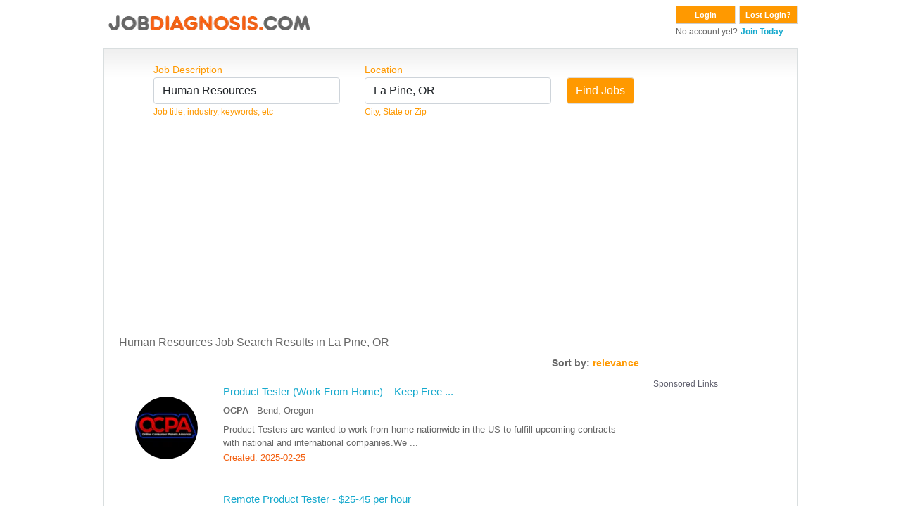

--- FILE ---
content_type: text/html; charset=UTF-8
request_url: https://search.jobdiagnosis.com/index.php?page=7&aff_id=suggested&sub_id=VHM&keyword=Human+Resources&location=La+Pine%2C+OR&sort=date
body_size: 10235
content:
<!DOCTYPE html>
<html lang="en">
<head>
<meta charset="UTF-8">
<meta content="width=device-width, initial-scale=1.0" name="viewport">
<title>
Page 7 of Human Resources&nbsp;Jobs&nbsp;La Pine OR</title>
<meta http-equiv="X-UA-Compatible" content="IE=edge,chrome=1"/>
<meta http-equiv="X-UA-Compatible" content="IE=8;FF=3;OtherUA=4"/>
<meta name="wot-verification" content="ea9aa0d2dc9de3049229"/>
<meta name="title" content="Human Resources Jobs in La Pine, OR | Apply Now"><meta name="description" content="Discover human resources jobs in La Pine, OR. Explore diverse HR positions with competitive pay and career growth. Apply now for top human resources roles!"><meta name="keywords" content="La Pine, OR Human Resources&nbsp;Jobs"/>
<link rel="canonical" href="//www.jobdiagnosis.com/l-La_Pine,_OR-q-Human_Resources_jobs.php" />
<meta name="Generator" content="JobDiagnosis.com Jobs and Careers. All rights reserved."/>
<meta name="robots" content="index, follow"/>
<meta http-equiv="Content-Type" content="text/html; charset=iso-8859-1"/>
<meta itemprop="name" content="Job Search">
<meta itemprop="description" content="La Pine, OR Human Resources&nbsp;Jobs">
<link rel="shortcut icon" href="/assets/img/favicon.ico"/>
<!-- Vendor CSS Files -->
<link href="/assets/vendor/fontawesome-free/css/all.min.css" rel="stylesheet">
<link rel="stylesheet" href="/assets/vendor/bootstrap/css/bootstrap.min.css" type="text/css">
<!-- ======= Template CSS Files ======= -->
<link rel="stylesheet" href="/assets/css/style.css" type="text/css">

<!-- ======= Pushnami Notification Tag ======= -->
<!-- ======= Pushnami manifest JSON ======= -->
<link rel="manifest" href="/manifest.json">
<!-- ======= Pushnami Script ======= -->
<script type="text/javascript">
(function(document, window){
    var script = document.createElement("script");
    script.type = "text/javascript";
    script.src = "https://api.pushnami.com/scripts/v1/pushnami-adv/59e0e8a8e81c536b6dab51ed";
    script.onload = function() {
        Pushnami
		.update({
			"keyword": "Human Resources",
			"zip": "97739",
			"aff_id": "suggested",
			"location": "La Pine, OR",
			 "fname": "",
			"lname": "",		
			"email": "",
			"gender": "",
			"dob": "",
			"phone": "",
			"pid": "1e4f61b61d9ff126f248a99a9c2fb04d"
		})
		.prompt({preventDuplicate: true})
    };
    document.getElementsByTagName("head")[0].appendChild(script);
})(document, window);
</script>
<!-- End Pushnami Script --><!-- End Pushnami Notification Tag -->
<!-- ======= Conversant Tag added on 18/03/2015 ======= -->
			<script async='async' src='//www.googletagservices.com/tag/js/gpt.js'></script>
		<script>
		  var googletag = googletag || {};
		  googletag.cmd = googletag.cmd || [];
		</script>
		<script>
		  googletag.cmd.push(function() {
			googletag.defineOutOfPageSlot('/13563815/interstitial(desk)', 'interstitial_ad').addService(googletag.pubads());
			googletag.pubads().enableSingleRequest();
			googletag.enableServices();
		  });
		</script>
		
<!-- End Conversant Tag -->
<!-- ======= AdSense code Site Priorities 1/15 ======= -->
			<script data-ad-client="ca-pub-2067623767065008" async src="https://pagead2.googlesyndication.com/pagead/js/adsbygoogle.js"></script>
	<!-- END AdSense code Site Priorities 1/15 -->
<!-- ======= Media.net in head section ======= -->
	
	<script type="text/javascript">
		window._mNHandle = window._mNHandle || {};
		window._mNHandle.queue = window._mNHandle.queue || [];
		medianet_versionId = "3121199";
	</script>
	<script src="https://contextual.media.net/dmedianet.js?cid=8CU118D14" async="async"></script>
	
<!-- END Media.net in head section -->

<script async type="text/javascript" src="//api.Jobs2Careers.com/api/j2c.js"></script>
<!-- ======= TMN Impression Tracking ======= -->
<script src="https://prod.statics.indeed.com/tmn-imp/v1/lazyload.min.js"></script>
<!-- TMN Impression Tracking -->
<!--Indeed Widgets Assets -->
<!--Indeed Widgets Assets -->
<!-- ADBLOCKER JS -->
<script type="text/javascript" src="adblocker.js"></script>
<!-- ADBLOCKER JS -->
</head>
<body>
<!-- ======= Alexa Certify Javascript ======= -->
<script type="text/javascript">
_atrk_opts = { atrk_acct:"gitXg1awAe00Wa", domain:"jobdiagnosis.com",dynamic: true};
(function() { var as = document.createElement('script'); as.type = 'text/javascript'; as.async = true; as.src = "//d31qbv1cthcecs.cloudfront.net/atrk.js"; var s = document.getElementsByTagName('script')[0];s.parentNode.insertBefore(as, s); })();
</script>
<noscript>
<img src="//d5nxst8fruw4z.cloudfront.net/atrk.gif?account=gitXg1awAe00Wa" style="display:none" height="1" width="1" alt="" />
</noscript>
<!-- End Alexa Certify Javascript -->
<div class="ja-wrapper container">
  <div id="ja-headerwrap">
    <div id="ja-header">
      <!-- ======= HEADER ======= -->
      ﻿<style>
.btn-dark {
    color: #fff;
    background-color: #999999;
    border-color: #999999;
}
.btn-dark:hover {
    color: #fff;
    background-color: #888888;
    border-color: #888888;
}
</style>
<div class="float-left w-100"> <a href="//www.jobdiagnosis.com/search.php?aff_id=suggested&sub_id=VHM" title="JobDiagnosis Job Search Engine">
  <div class="float-left w-100" style="height:60px;"> 
  	<picture>
	  <source srcset="/assets/img/logohead_new.avif" type="image/avif">
	  <source srcset="/assets/img/logohead_new.webp" type="image/webp">
	  <img src="/assets/img/logohead_new.png" alt="Jobdiagnosis.com">
	</picture>
  </a>
    <div class="float-right">
    <form action="https://www.jobdiagnosis.com/user_login.php" method="post" class="float-left mb-0">
      <button class="button" value="Login" type="submit">Login</button>
      <input type="hidden" value="suggested" name="aff_id" />
      <input type="hidden" value="VHM" name="sub_id" />
    </form>
    <form action="//www.jobdiagnosis.com/listing/resetpwd.php" method="post" class="float-left mb-0" style="margin-left:5px;">
      <button class="button w-auto" value="Lost Login?" type="submit">Lost Login?</button>
    </form>
    <div><span class="small">No account yet?</span> <a href='//www.jobdiagnosis.com/listing/register.php?aff_id=suggested&sub_id=VHM'><span class="small fw-bold">Join Today</span></a></div>
  </div>
  </div>      <!-- END HEADER -->
    </div>
  </div>
  <div class="jl_wrap_div grad LightGrayGradient">
    <div align="center" class="grad_inner"></div>
    <!-- ======= TOP SPOTLIGHT ======= -->
        <!-- END TOP SPOTLIGHT -->
    <!-- ======= FORM CONTAINER ======= -->
    <div id="search">
      <form action="/index.php" method="GET" name="searchForm" onSubmit="return validate();">
        <div class="search_box">
          <label class="text-orange"> Job Description </label>
          <input name="keyword" id="keyword" size="25" maxlength="100" value="Human Resources" type="text" class="inputs form-control" autocomplete="off" onKeyup="auto_fill_keyword();"/>
          <span class="small text-orange">Job title, industry, keywords, etc</span>
          <div id='keyword'></div>
        </div>
        <div class="search_box1">
          <label class="text-orange"> Location </label>
          <input name="location" id="location" size="25" maxlength="50" value="La Pine, OR" type="text" class="inputs form-control" autocomplete="off" onKeyup="auto_fill_zip();"/>
          <span class="small text-orange">City, State or Zip</span> </div>
        <div class="search_box_last">
          <div class="btn_find">
            <input type="submit" class="btn btn-warning" value="Find Jobs"/>
          </div>
        </div>
        <input type="hidden" value="suggested" name="aff_id"/>
        <input type="hidden" value="VHM" name="sub_id"/>
      </form>
    </div>
    <!-- END FORM CONTAINER -->
    <div class="clear"></div>
    <div id="hrline" class="hrline"></div>
    <!-- ======= H1: TAG ELEMENT ======= -->
    <div class="keywd">
      <h1>Human Resources Job Search Results in La Pine, OR</h1>
    </div>
    <!-- END H1: TAG ELEMENT -->
    <!-- ======= TOP AD UNIT: Media.net ======= -->
        <!-- END TOP AD UNIT -->
    <div id="search-by">Sort by: <span id="relevance" class="text-orange">relevance</span></div>
    <div class="main_content">
      <!-- ======= JOB CONTAINER ======= -->
      <div class="inner_box">
        				  <a rel="nofollow" href="https://www.jobdiagnosis.com/fencodejbs.php?rurl=[base64]&param2=[base64]" target="_blank" class="no-overlay">
				  <div class="job-listing lt-gray w-100 py-3 #ffffff">
										
											<div class="job-listing-left ps-2">
							<div class="text-center"><img class="rounded-circle p-3" src="https://cdn-logos.talent.com/v1/logo/image?company_name=OCPA&feedcode=onlinecpa-ppc" alt="OCPA" style="width:121px;"></div>
						</div>
											
					<div class="job-listing-right">
					  <div class="jobcontainer1">
						<h3>Product Tester (Work From Home) – Keep Free ...</h3>
					  </div>
					  <div class="jobcontainer2">
						<span class="fw-bold">OCPA</span> - <span>Bend, Oregon</span>
					  </div>
					  <div class="jobcontainer3">Product Testers are wanted to work from home nationwide in the US to fulfill upcoming contracts with national and international companies.We ...</div>
					  <div class="jobcontainer4">Created: 2025-02-25</div>
					</div>
					<div class="clear"></div>
				  </div>
				  				  </a>
								  <a rel="nofollow" href="https://www.jobdiagnosis.com/fencodejbs.php?rurl=[base64]&param2=[base64]" target="_blank" class="no-overlay">
				  <div class="job-listing lt-gray w-100 py-3 #ffffea">
										
											<div class="job-listing-left ps-2">
							<div class="text-center"><img class="rounded-circle p-3" src="https://cdn-logos.talent.com/v1/logo/image?company_name=Online+Consumer+Panels+America&feedcode=onlinecpa-org" alt="Online Consumer ..." style="width:121px;"></div>
						</div>
											
					<div class="job-listing-right">
					  <div class="jobcontainer1">
						<h3>Remote Product Tester - $25-45 per hour</h3>
					  </div>
					  <div class="jobcontainer2">
						<span class="fw-bold">Online Consumer ...</span> - <span>Bend, Oregon</span>
					  </div>
					  <div class="jobcontainer3">Product Testers are wanted to work from home nationwide in the US to fulfill upcoming contracts with national and international companies.We ...</div>
					  <div class="jobcontainer4">Created: 2025-05-22</div>
					</div>
					<div class="clear"></div>
				  </div>
				  				  </a>
								  <a rel="nofollow" href="https://www.jobdiagnosis.com/fencodejbs.php?rurl=[base64]&param2=[base64]" target="_blank" class="no-overlay">
				  <div class="job-listing lt-gray w-100 py-3 #ffffea">
										
											<div class="job-listing-left ps-2">
							<div class="text-center"><img class="rounded-circle p-3" src="https://cdn-logos.talent.com/v1/logo/image?company_name=OCPA&feedcode=onlinecpa-ppc" alt="OCPA" style="width:121px;"></div>
						</div>
											
					<div class="job-listing-right">
					  <div class="jobcontainer1">
						<h3>Part Time - Work from Home - Online Product ...</h3>
					  </div>
					  <div class="jobcontainer2">
						<span class="fw-bold">OCPA</span> - <span>Prineville, Oregon</span>
					  </div>
					  <div class="jobcontainer3">Product Testers are wanted to work from home nationwide in the US to fulfill upcoming contracts with national and international companies.We ...</div>
					  <div class="jobcontainer4">Created: 2025-02-25</div>
					</div>
					<div class="clear"></div>
				  </div>
				  				  </a>
								  <a rel="nofollow" href="https://www.jobdiagnosis.com/fencodejbs.php?rurl=[base64]&param2=[base64]" target="_blank" class="no-overlay">
				  <div class="job-listing lt-gray w-100 py-3 #ffffff">
										
											<div class="job-listing-left ps-2">
							<div class="text-center"><img class="rounded-circle p-3" src="https://cdn-logos.talent.com/v1/logo/image?company_name=GLOCPA&feedcode=glocpa-ppc" alt="GLOCPA" style="width:121px;"></div>
						</div>
											
					<div class="job-listing-right">
					  <div class="jobcontainer1">
						<h3>Data Entry Product Support - No Experience</h3>
					  </div>
					  <div class="jobcontainer2">
						<span class="fw-bold">GLOCPA</span> - <span>Bend, Oregon</span>
					  </div>
					  <div class="jobcontainer3">We&rsquo;re looking for Customer Support Product Testers across the US to work from home and help top brands improve their products before they ...</div>
					  <div class="jobcontainer4">Created: 2025-06-10</div>
					</div>
					<div class="clear"></div>
				  </div>
				  				  </a>
								  <a rel="nofollow" href="https://www.jobdiagnosis.com/fencodejbs.php?rurl=[base64]&param2=[base64]" target="_blank" class="no-overlay">
				  <div class="job-listing lt-gray w-100 py-3 #ffffff">
										
											<div class="job-listing-left ps-2">
							<div class="text-center"><img class="rounded-circle p-3" src="https://cdn-logos.talent.com/v1/logo/image?company_name=Online+Consumer+Panels+America&feedcode=onlinecpa-org" alt="Online Consumer ..." style="width:121px;"></div>
						</div>
											
					<div class="job-listing-right">
					  <div class="jobcontainer1">
						<h3>Work-From-Home Online Product Tester - $45 ...</h3>
					  </div>
					  <div class="jobcontainer2">
						<span class="fw-bold">Online Consumer ...</span> - <span>Bend, Oregon</span>
					  </div>
					  <div class="jobcontainer3">Product Testers are wanted to work from home nationwide in the US to fulfill upcoming contracts with national and international companies.We ...</div>
					  <div class="jobcontainer4">Created: 2025-05-22</div>
					</div>
					<div class="clear"></div>
				  </div>
				  				  </a>
								  <a rel="nofollow" href="https://www.jobdiagnosis.com/fencodejbs.php?rurl=[base64]&param2=[base64]" target="_blank" class="no-overlay">
				  <div class="job-listing lt-gray w-100 py-3 #ffffff">
										
											<div class="job-listing-left ps-2">
							<div class="text-center"><img class="rounded-circle p-3" src="https://cdn-logos.talent.com/v1/logo/image?company_name=GLOCPA&feedcode=glocpa-ppc" alt="GLOCPA" style="width:121px;"></div>
						</div>
											
					<div class="job-listing-right">
					  <div class="jobcontainer1">
						<h3>Remote Online Product Support - No Experience</h3>
					  </div>
					  <div class="jobcontainer2">
						<span class="fw-bold">GLOCPA</span> - <span>Bend, Oregon</span>
					  </div>
					  <div class="jobcontainer3">We&rsquo;re looking for Customer Support Product Testers across the US to work from home and help top brands improve their products before they ...</div>
					  <div class="jobcontainer4">Created: 2025-06-10</div>
					</div>
					<div class="clear"></div>
				  </div>
				  				  </a>
				      </div>
      <!-- END JOB CONTAINER -->
      <!-- ======= SCROLLING AD UNIT: Media.net ======= -->
      <div class="scrol_right">
        <div class="mb15" id="ads_scroll_lock_1">
          <div class="bggladd1">
            <div class="bggladd2">
              
	<div class="ads-container" style="background-color:#FFF; padding:5px 0;">
		<div class="ads-label">
			<p style="color: #444455d9;cursor: default;font-weight: normal;margin-bottom: 3px;font-size: 12px; text-align:left;">Sponsored Links</p>
		</div>     
		<div class="ads-content"> 
			<div id="azk44292">
			  <script type="text/javascript">
				window._mNHandle = window._mNHandle || {};
				window._mNHandle.queue = window._mNHandle.queue || [];
				medianet_versionId = "121199"; 
				(function() {
					var sct = document.createElement("script"),
					sctHl = document.getElementsByTagName("script")[0],
					isSSL = 'https:' == document.location.protocol;
					sct.type = "text/javascript";
					sct.src = (isSSL ? 'https:' : 'http:') + '//contextual.media.net/dmedianet.js?cid=8CU118D14' + (isSSL ? '&https=1' : '')+'';
					sct.async = "async";
					sctHl.parentNode.insertBefore(sct, sctHl);
				})();
				</script>
			  <div id="101421766">
				<script type="text/javascript">
				  try {
					   window._mNHandle.queue.push(function () {
						window._mNDetails.loadTag("101421766", "160x600", "101421766");
						});
					  }
				  catch (error) {}
				</script>
			  </div>
			</div>
		</div>
	</div>
	
	              </div>
          </div>
        </div>
        <div class="clear" id="stickyscroll_end"></div>
      </div>
      <!-- END SCROLLING AD UNIT -->
      <!-- ======= BOTTOM AD UNIT: Media.net ======= -->
      <div class="clear"></div>
      <div class="bott_right">
        
	<div class="ads-container" style="background-color:#FFF; padding:5px 0;">
		<hr style="border: 0; height: 2px; background-image: linear-gradient(to right, rgba(250, 251, 254, 0), rgba(138, 154, 162, 0.22), rgba(19, 207, 230, 0)); margin-top: 5px; margin-bottom: 10px; width: 100%; background-color: inherit; opacity: 1;">
		<div class="ads-label">
			<p style="color: #444455d9;cursor: default;font-weight: normal;margin-bottom: 3px;font-size: 12px; text-align:left;">Sponsored Links</p>
		</div>     
		<div class="ads-content"> 
			<div id="926986281" class="add">
			  <script type="text/javascript">
					try {
						window._mNHandle.queue.push(function () {
							window._mNDetails.loadTag("926986281", "750x350", "926986281");
						});
					}
					catch (error) {
					}
				</script>
			</div>
		</div>
		<hr style="border: 0; height: 2px; background-image: linear-gradient(to right, rgba(250, 251, 254, 0), rgba(138, 154, 162, 0.22), rgba(19, 207, 230, 0)); margin-top: 10px; margin-bottom: 5px; width: 100%; background-color: inherit; opacity: 1;">
	</div>
	
      </div>
      <div class="clear"></div>
      <!-- END BOTTOM AD UNIT -->
	  <div class="category text-end">
        		        		      </div>
	  <div class="clear"></div>     
    </div>
    <!-- ======= H2: TAG ELEMENT ======= -->
    <div class="clear"></div>
    <div class="jtag">
      <h2 class="mt-2">JobDiagnosis.com Results for Human Resources Jobs in La Pine, OR</h2>
    </div>
    <div class="clear"></div>
    <!-- END H2: TAG ELEMENT -->
    <!-- ======= KEYS FOR SUGGESTED SEARCHES ======= -->
    <div class="clear"></div>
    <div class="suggest_srh mt-2">
      <h5>Suggested Searches:</h5>
<div class="mb-1"><a href="?keyword=3&location=La+Pine%2C+OR&aff_id=suggested&sub_id=VHM" class="fw-bold">Health Care</a></div>
<div class="mb-1"><a href="?keyword=1&location=La+Pine%2C+OR&aff_id=suggested&sub_id=VHM" class="fw-bold">Marketing</a></div>
<div class="mb-1"><a href="?keyword=2&location=La+Pine%2C+OR&aff_id=suggested&sub_id=VHM" class="fw-bold">Human Resource</a></div>
<div class="mb-1"><a href="?keyword=30&location=La+Pine%2C+OR&aff_id=suggested&sub_id=VHM" class="fw-bold">Security</a></div>
<div class="mb-1"><a href="?keyword=32&location=La+Pine%2C+OR&aff_id=suggested&sub_id=VHM" class="fw-bold">Technical Support</a></div>
<div class="mb-1"><a href="?keyword=6&location=La+Pine%2C+OR&aff_id=suggested&sub_id=VHM" class="fw-bold">Real Estate</a></div>
<div class="mb-1"><a href="?keyword=37&location=La+Pine%2C+OR&aff_id=suggested&sub_id=VHM" class="fw-bold">Sales</a></div>
<div class="mb-1"><a href="?keyword=21&location=La+Pine%2C+OR&aff_id=suggested&sub_id=VHM" class="fw-bold">Customer Service</a></div>
    </div>
    <div class="clear"></div>
    <!-- END KEYS FOR SUGGESTED SEARCHES -->
    <div class="paging"><a href="/index.php?page=6&amp;aff_id=suggested&sub_id=VHM&keyword=Human+Resources&location=La+Pine%2C+OR&sort=date" class="prn" rel="nofollow" title="go to page 6">&lt; Previous</a>&nbsp;<a href="/index.php?page=1&amp;aff_id=suggested&sub_id=VHM&keyword=Human+Resources&location=La+Pine%2C+OR&sort=date" title="go to page 1">1</a>&nbsp;<a href="/index.php?page=2&amp;aff_id=suggested&sub_id=VHM&keyword=Human+Resources&location=La+Pine%2C+OR&sort=date" title="go to page 2">2</a>&nbsp;<a href="/index.php?page=3&amp;aff_id=suggested&sub_id=VHM&keyword=Human+Resources&location=La+Pine%2C+OR&sort=date" title="go to page 3">3</a>&nbsp;<p id="total_count">(total 25 results)</p></div>  </div>
  <!-- ======= FOOTER ======= -->
  <div class="footer-sr">
  <div id="footer">
    <div class="footer_bottom">
      <ul>
        <li><a href="//www.jobdiagnosis.com/search.php" class="mainlevel-nav">Home</a></li>
        <li><a href="//www.jobdiagnosis.com/listing/contact-us.php" class="mainlevel-nav">Contact Us</a></li>
        <li><a href="//www.jobdiagnosis.com/privacy-policy.php" class="mainlevel-nav">Privacy Policy</a></li>
        <li><a href="//www.jobdiagnosis.com/terms-and-condition.php" class="mainlevel-nav">Terms &amp; Conditions</a></li>
        <li><a href="//www.jobdiagnosis.com/unsubscribe.php" class="mainlevel-nav">Unsubscribe</a></li>
        <li><a href="//www.jobdiagnosis.com/popular-job-searches.php">Popular Job Searches</a></li>
		<li><a href="//www.jobdiagnosis.com/sitemap/sitemap.xml">Sitemap</a></li>
        <li><a href="//www.jobdiagnosis.com/privacy-policy.php#timeline">Do not sell my personal information</a></li>
              </ul>
    </div>
  </div>
  <div class="clear"></div>
  <div align="center" style="margin: 10px 0; font-size: 14px; font-weight: bold; ">JobDiagnosis.com is a job search engine. The website and any following content featured herein are not endorsed, sponsored by, or affiliated with any listed employer.</div>
  <div class="copy" align="center"> <small>Use of our Website constitutes acceptance of our <a href="//www.jobdiagnosis.com/terms-and-conditions.htm">Terms &amp Conditions</a> and <a href="//www.jobdiagnosis.com/privacy-policy.htm">Privacy Policies</a>.</small> </div>
  <div class="copy" align="center"> <small>Copyright &copy; 2005 to 2026 <a href="http://www.vhmnetwork.com/">[VHMnetwork LLC]</a> All rights reserved. Design, Develop and Maintained by <a href="https://www.nextgentechedge.com">NextGen TechEdge Solutions Pvt. Ltd.</a></small> </div>
</div>
  <!-- END FOOTER -->
</div>
<div itemscope><span itemprop="occupationalCategory" style="display:none">Human Resources</span></div>
<!-- ======= interstitial ad ======= -->
	
			<div id='interstitial_ad'>
			<script type="text/javascript">
				googletag.cmd.push(function() { googletag.display('interstitial_ad'); });
			</script>
		</div>
		
<!-- END interstitial ad -->
<!-- Template JS Files -->
<script src="/assets/js/jquery-1.10.2.min.js"></script>
<script src="/assets/js/jquery-ui.min.js"></script>
<!-- Vendor JS Files -->
<script src="/assets/vendor/bootstrap/js/bootstrap.min.js"></script>
<!-- Template JS Files -->
<script src="/assets/js/combined.js" cf-async="false"></script>
<script src="/assets/js/script.js"></script>
<!-- ======= JS POP SCRIPT ======= -->
<!-- END JS POP SCRIPT -->
<!-- ======= JOB CAROUSEL ======= -->
<!-- END JOB CAROUSEL -->
<!-- ======= SITE TRACKING ======= -->



<!-- ======= Google Tag Manager ======= -->
<script>
// Data Layer for Google Tag Manager
dataLayer = [{
'aff_id': suggested,
'layout': '',
'reference': '',
'jobid': '',
'company': '',
'mytime': '03:55:24',
'sub_id': 'VHM',
'e_encode': '',
'e_md5': 'd41d8cd98f00b204e9800998ecf8427e',
'e_sha1': 'da39a3ee5e6b4b0d3255bfef95601890afd80709',
'job_pagetype': '',
'sitetype': '',
'today': '2026-01-19',
'processed_address': '',
'myid': ''
}];
</script>
<script>(function(w,d,s,l,i){w[l]=w[l]||[];w[l].push({'gtm.start':
new Date().getTime(),event:'gtm.js'});var f=d.getElementsByTagName(s)[0],
j=d.createElement(s),dl=l!='dataLayer'?'&l='+l:'';j.async=true;j.src=
'//www.googletagmanager.com/gtm.js?id='+i+dl;f.parentNode.insertBefore(j,f);
})(window,document,'script','dataLayer','GTM-TKKH9Q9');</script>
<!-- End Google Tag Manager -->

<!-- ======= Google Tag Manager (noscript) ======= --><noscript>
<iframe src="//www.googletagmanager.com/ns.html?id=GTM-TKKH9Q9"
height="0" width="0" style="display:none;visibility:hidden"></iframe>
</noscript>
<!-- End Google Tag Manager (noscript) -->
<!-- END TRACKING -->
</body>
</html>

--- FILE ---
content_type: text/html; charset=utf-8
request_url: https://www.google.com/recaptcha/api2/aframe
body_size: 183
content:
<!DOCTYPE HTML><html><head><meta http-equiv="content-type" content="text/html; charset=UTF-8"></head><body><script nonce="CFPY69oDxo4WS1dxP-hFKg">/** Anti-fraud and anti-abuse applications only. See google.com/recaptcha */ try{var clients={'sodar':'https://pagead2.googlesyndication.com/pagead/sodar?'};window.addEventListener("message",function(a){try{if(a.source===window.parent){var b=JSON.parse(a.data);var c=clients[b['id']];if(c){var d=document.createElement('img');d.src=c+b['params']+'&rc='+(localStorage.getItem("rc::a")?sessionStorage.getItem("rc::b"):"");window.document.body.appendChild(d);sessionStorage.setItem("rc::e",parseInt(sessionStorage.getItem("rc::e")||0)+1);localStorage.setItem("rc::h",'1768854264662');}}}catch(b){}});window.parent.postMessage("_grecaptcha_ready", "*");}catch(b){}</script></body></html>

--- FILE ---
content_type: application/javascript; charset=utf-8
request_url: https://api.pushnami.com/scripts/v1/pushnami-adv/59e0e8a8e81c536b6dab51ed
body_size: 66213
content:

// The empty line above is critical for templating main.beta in the current implementation
// Start Test Mode Detection ;

// 
var isRollbar = null;
// add rollbar 
var pushWrap = {
    wrapObj: function (service) {
        for (var fn in service){
            if (service.hasOwnProperty(fn) && typeof(service[fn]) === 'function') pushWrap.safeWrap(service, fn);
        }
    },
    safeWrap: function(service, fn) {
        var pushFn = service[fn];
        service[fn] = function (a, b, c, d, e, f, g, h, i, j, k, l) {
            try { return pushFn.call(service, a, b, c, d, e, f, g, h, i, j, k, l); }
            catch (err) {
                pushWrap.report(err);
            }
        };
    },
    report: function(err){
        var opts = {
            event: 'webpush-error-generic',
            scope: 'Website',
            scopeId: "59e0e8a8e81c536b6dab51ee",
            l: encodeURIComponent(location.href),
            e: JSON.stringify(err, Object.getOwnPropertyNames(err))
        };

        var uri = 'event=' + opts.event
            + '&scope=' + opts.scope
            + '&scopeId=' + opts.scopeId
            + ((navigator && navigator.userAgent) ? '&ua=' + navigator.userAgent : '')
            + ((opts.l) ? "&l=" + opts.l : "")
            + ((opts.e) ? "&e=" + opts.e : "");

        if (typeof fetch === 'function') {
            fetch('https://trc.pushnami.com/api/push/track', {
                method: 'POST',
                body: encodeURI(uri),
                mode: 'cors',
                redirect: 'follow',
                headers: new Headers({
                    'Accept': 'application/json, text/plain, */*',
                    'Content-Type': 'application/x-www-form-urlencoded',
                    'key': '59e0e8a8e81c536b6dab51ed'
                })
            });
        }
        if (isRollbar) Rollbar.error(err);
    }
};


// start device detection 
// https://github.com/lancedikson/bowser
!function(t,n){t.bowser=n()}(this,(function(){return function(t){var n={};function e(r){if(n[r])return n[r].exports;var i=n[r]={i:r,l:!1,exports:{}};return t[r].call(i.exports,i,i.exports,e),i.l=!0,i.exports}return e.m=t,e.c=n,e.d=function(t,n,r){e.o(t,n)||Object.defineProperty(t,n,{enumerable:!0,get:r})},e.r=function(t){"undefined"!=typeof Symbol&&Symbol.toStringTag&&Object.defineProperty(t,Symbol.toStringTag,{value:"Module"}),Object.defineProperty(t,"__esModule",{value:!0})},e.t=function(t,n){if(1&n&&(t=e(t)),8&n)return t;if(4&n&&"object"==typeof t&&t&&t.__esModule)return t;var r=Object.create(null);if(e.r(r),Object.defineProperty(r,"default",{enumerable:!0,value:t}),2&n&&"string"!=typeof t)for(var i in t)e.d(r,i,function(n){return t[n]}.bind(null,i));return r},e.n=function(t){var n=t&&t.__esModule?function(){return t.default}:function(){return t};return e.d(n,"a",n),n},e.o=function(t,n){return Object.prototype.hasOwnProperty.call(t,n)},e.p="",e(e.s=129)}([function(t,n,e){var r=e(1),i=e(7),o=e(14),u=e(11),a=e(19),c=function(t,n,e){var s,f,l,h,p=t&c.F,v=t&c.G,d=t&c.S,g=t&c.P,y=t&c.B,m=v?r:d?r[n]||(r[n]={}):(r[n]||{}).prototype,b=v?i:i[n]||(i[n]={}),S=b.prototype||(b.prototype={});for(s in v&&(e=n),e)l=((f=!p&&m&&void 0!==m[s])?m:e)[s],h=y&&f?a(l,r):g&&"function"==typeof l?a(Function.call,l):l,m&&u(m,s,l,t&c.U),b[s]!=l&&o(b,s,h),g&&S[s]!=l&&(S[s]=l)};r.core=i,c.F=1,c.G=2,c.S=4,c.P=8,c.B=16,c.W=32,c.U=64,c.R=128,t.exports=c},function(t,n){var e=t.exports="undefined"!=typeof window&&window.Math==Math?window:"undefined"!=typeof self&&self.Math==Math?self:Function("return this")();"number"==typeof __g&&(__g=e)},function(t,n){t.exports=function(t){try{return!!t()}catch(t){return!0}}},function(t,n,e){var r=e(4);t.exports=function(t){if(!r(t))throw TypeError(t+" is not an object!");return t}},function(t,n){t.exports=function(t){return"object"==typeof t?null!==t:"function"==typeof t}},function(t,n,e){var r=e(50)("wks"),i=e(31),o=e(1).Symbol,u="function"==typeof o;(t.exports=function(t){return r[t]||(r[t]=u&&o[t]||(u?o:i)("Symbol."+t))}).store=r},function(t,n,e){var r=e(21),i=Math.min;t.exports=function(t){return t>0?i(r(t),9007199254740991):0}},function(t,n){var e=t.exports={version:"2.6.9"};"number"==typeof __e&&(__e=e)},function(t,n,e){t.exports=!e(2)((function(){return 7!=Object.defineProperty({},"a",{get:function(){return 7}}).a}))},function(t,n,e){var r=e(3),i=e(96),o=e(28),u=Object.defineProperty;n.f=e(8)?Object.defineProperty:function(t,n,e){if(r(t),n=o(n,!0),r(e),i)try{return u(t,n,e)}catch(t){}if("get"in e||"set"in e)throw TypeError("Accessors not supported!");return"value"in e&&(t[n]=e.value),t}},function(t,n,e){var r=e(26);t.exports=function(t){return Object(r(t))}},function(t,n,e){var r=e(1),i=e(14),o=e(13),u=e(31)("src"),a=e(134),c=(""+a).split("toString");e(7).inspectSource=function(t){return a.call(t)},(t.exports=function(t,n,e,a){var s="function"==typeof e;s&&(o(e,"name")||i(e,"name",n)),t[n]!==e&&(s&&(o(e,u)||i(e,u,t[n]?""+t[n]:c.join(String(n)))),t===r?t[n]=e:a?t[n]?t[n]=e:i(t,n,e):(delete t[n],i(t,n,e)))})(Function.prototype,"toString",(function(){return"function"==typeof this&&this[u]||a.call(this)}))},function(t,n,e){var r=e(0),i=e(2),o=e(26),u=/"/g,a=function(t,n,e,r){var i=String(o(t)),a="<"+n;return""!==e&&(a+=" "+e+'="'+String(r).replace(u,"&quot;")+'"'),a+">"+i+"</"+n+">"};t.exports=function(t,n){var e={};e[t]=n(a),r(r.P+r.F*i((function(){var n=""[t]('"');return n!==n.toLowerCase()||n.split('"').length>3})),"String",e)}},function(t,n){var e={}.hasOwnProperty;t.exports=function(t,n){return e.call(t,n)}},function(t,n,e){var r=e(9),i=e(30);t.exports=e(8)?function(t,n,e){return r.f(t,n,i(1,e))}:function(t,n,e){return t[n]=e,t}},function(t,n,e){var r=e(46),i=e(26);t.exports=function(t){return r(i(t))}},function(t,n,e){"use strict";var r=e(2);t.exports=function(t,n){return!!t&&r((function(){n?t.call(null,(function(){}),1):t.call(null)}))}},function(t,n,e){"use strict";n.__esModule=!0,n.default=void 0;var r=e(18),i=function(){function t(){}return t.getFirstMatch=function(t,n){var e=n.match(t);return e&&e.length>0&&e[1]||""},t.getSecondMatch=function(t,n){var e=n.match(t);return e&&e.length>1&&e[2]||""},t.matchAndReturnConst=function(t,n,e){if(t.test(n))return e},t.getWindowsVersionName=function(t){switch(t){case"NT":return"NT";case"XP":return"XP";case"NT 5.0":return"2000";case"NT 5.1":return"XP";case"NT 5.2":return"2003";case"NT 6.0":return"Vista";case"NT 6.1":return"7";case"NT 6.2":return"8";case"NT 6.3":return"8.1";case"NT 10.0":return"10";default:return}},t.getMacOSVersionName=function(t){var n=t.split(".").splice(0,2).map((function(t){return parseInt(t,10)||0}));if(n.push(0),10===n[0])switch(n[1]){case 5:return"Leopard";case 6:return"Snow Leopard";case 7:return"Lion";case 8:return"Mountain Lion";case 9:return"Mavericks";case 10:return"Yosemite";case 11:return"El Capitan";case 12:return"Sierra";case 13:return"High Sierra";case 14:return"Mojave";case 15:return"Catalina";default:return}},t.getAndroidVersionName=function(t){var n=t.split(".").splice(0,2).map((function(t){return parseInt(t,10)||0}));if(n.push(0),!(1===n[0]&&n[1]<5))return 1===n[0]&&n[1]<6?"Cupcake":1===n[0]&&n[1]>=6?"Donut":2===n[0]&&n[1]<2?"Eclair":2===n[0]&&2===n[1]?"Froyo":2===n[0]&&n[1]>2?"Gingerbread":3===n[0]?"Honeycomb":4===n[0]&&n[1]<1?"Ice Cream Sandwich":4===n[0]&&n[1]<4?"Jelly Bean":4===n[0]&&n[1]>=4?"KitKat":5===n[0]?"Lollipop":6===n[0]?"Marshmallow":7===n[0]?"Nougat":8===n[0]?"Oreo":9===n[0]?"Pie":void 0},t.getVersionPrecision=function(t){return t.split(".").length},t.compareVersions=function(n,e,r){void 0===r&&(r=!1);var i=t.getVersionPrecision(n),o=t.getVersionPrecision(e),u=Math.max(i,o),a=0,c=t.map([n,e],(function(n){var e=u-t.getVersionPrecision(n),r=n+new Array(e+1).join(".0");return t.map(r.split("."),(function(t){return new Array(20-t.length).join("0")+t})).reverse()}));for(r&&(a=u-Math.min(i,o)),u-=1;u>=a;){if(c[0][u]>c[1][u])return 1;if(c[0][u]===c[1][u]){if(u===a)return 0;u-=1}else if(c[0][u]<c[1][u])return-1}},t.map=function(t,n){var e,r=[];if(Array.prototype.map)return Array.prototype.map.call(t,n);for(e=0;e<t.length;e+=1)r.push(n(t[e]));return r},t.getBrowserAlias=function(t){return r.BROWSER_ALIASES_MAP[t]},t.getBrowserTypeByAlias=function(t){return r.BROWSER_MAP[t]||""},t}();n.default=i,t.exports=n.default},function(t,n,e){"use strict";n.__esModule=!0,n.ENGINE_MAP=n.OS_MAP=n.PLATFORMS_MAP=n.BROWSER_MAP=n.BROWSER_ALIASES_MAP=void 0;n.BROWSER_ALIASES_MAP={"Amazon Silk":"amazon_silk","Android Browser":"android",Bada:"bada",BlackBerry:"blackberry",Chrome:"chrome",Chromium:"chromium",Epiphany:"epiphany",Firefox:"firefox",Focus:"focus",Generic:"generic","Google Search":"google_search",Googlebot:"googlebot","Internet Explorer":"ie","K-Meleon":"k_meleon",Maxthon:"maxthon","Microsoft Edge":"edge","MZ Browser":"mz","NAVER Whale Browser":"naver",Opera:"opera","Opera Coast":"opera_coast",PhantomJS:"phantomjs",Puffin:"puffin",QupZilla:"qupzilla",QQ:"qq",QQLite:"qqlite",Safari:"safari",Sailfish:"sailfish","Samsung Internet for Android":"samsung_internet",SeaMonkey:"seamonkey",Sleipnir:"sleipnir",Swing:"swing",Tizen:"tizen","UC Browser":"uc",Vivaldi:"vivaldi","WebOS Browser":"webos",WeChat:"wechat","Yandex Browser":"yandex",Roku:"roku"};n.BROWSER_MAP={amazon_silk:"Amazon Silk",android:"Android Browser",bada:"Bada",blackberry:"BlackBerry",chrome:"Chrome",chromium:"Chromium",epiphany:"Epiphany",firefox:"Firefox",focus:"Focus",generic:"Generic",googlebot:"Googlebot",google_search:"Google Search",ie:"Internet Explorer",k_meleon:"K-Meleon",maxthon:"Maxthon",edge:"Microsoft Edge",mz:"MZ Browser",naver:"NAVER Whale Browser",opera:"Opera",opera_coast:"Opera Coast",phantomjs:"PhantomJS",puffin:"Puffin",qupzilla:"QupZilla",qq:"QQ Browser",qqlite:"QQ Browser Lite",safari:"Safari",sailfish:"Sailfish",samsung_internet:"Samsung Internet for Android",seamonkey:"SeaMonkey",sleipnir:"Sleipnir",swing:"Swing",tizen:"Tizen",uc:"UC Browser",vivaldi:"Vivaldi",webos:"WebOS Browser",wechat:"WeChat",yandex:"Yandex Browser"};n.PLATFORMS_MAP={tablet:"tablet",mobile:"mobile",desktop:"desktop",tv:"tv"};n.OS_MAP={WindowsPhone:"Windows Phone",Windows:"Windows",MacOS:"macOS",iOS:"iOS",Android:"Android",WebOS:"WebOS",BlackBerry:"BlackBerry",Bada:"Bada",Tizen:"Tizen",Linux:"Linux",ChromeOS:"Chrome OS",PlayStation4:"PlayStation 4",Roku:"Roku"};n.ENGINE_MAP={EdgeHTML:"EdgeHTML",Blink:"Blink",Trident:"Trident",Presto:"Presto",Gecko:"Gecko",WebKit:"WebKit"}},function(t,n,e){var r=e(20);t.exports=function(t,n,e){if(r(t),void 0===n)return t;switch(e){case 1:return function(e){return t.call(n,e)};case 2:return function(e,r){return t.call(n,e,r)};case 3:return function(e,r,i){return t.call(n,e,r,i)}}return function(){return t.apply(n,arguments)}}},function(t,n){t.exports=function(t){if("function"!=typeof t)throw TypeError(t+" is not a function!");return t}},function(t,n){var e=Math.ceil,r=Math.floor;t.exports=function(t){return isNaN(t=+t)?0:(t>0?r:e)(t)}},function(t,n,e){var r=e(47),i=e(30),o=e(15),u=e(28),a=e(13),c=e(96),s=Object.getOwnPropertyDescriptor;n.f=e(8)?s:function(t,n){if(t=o(t),n=u(n,!0),c)try{return s(t,n)}catch(t){}if(a(t,n))return i(!r.f.call(t,n),t[n])}},function(t,n,e){var r=e(0),i=e(7),o=e(2);t.exports=function(t,n){var e=(i.Object||{})[t]||Object[t],u={};u[t]=n(e),r(r.S+r.F*o((function(){e(1)})),"Object",u)}},function(t,n,e){var r=e(19),i=e(46),o=e(10),u=e(6),a=e(112);t.exports=function(t,n){var e=1==t,c=2==t,s=3==t,f=4==t,l=6==t,h=5==t||l,p=n||a;return function(n,a,v){for(var d,g,y=o(n),m=i(y),b=r(a,v,3),S=u(m.length),w=0,_=e?p(n,S):c?p(n,0):void 0;S>w;w++)if((h||w in m)&&(g=b(d=m[w],w,y),t))if(e)_[w]=g;else if(g)switch(t){case 3:return!0;case 5:return d;case 6:return w;case 2:_.push(d)}else if(f)return!1;return l?-1:s||f?f:_}}},function(t,n){var e={}.toString;t.exports=function(t){return e.call(t).slice(8,-1)}},function(t,n){t.exports=function(t){if(null==t)throw TypeError("Can't call method on  "+t);return t}},function(t,n,e){"use strict";if(e(8)){var r=e(32),i=e(1),o=e(2),u=e(0),a=e(61),c=e(86),s=e(19),f=e(44),l=e(30),h=e(14),p=e(45),v=e(21),d=e(6),g=e(123),y=e(34),m=e(28),b=e(13),S=e(48),w=e(4),_=e(10),x=e(78),M=e(35),P=e(37),O=e(36).f,F=e(80),A=e(31),E=e(5),N=e(24),R=e(51),k=e(49),T=e(82),I=e(42),L=e(54),j=e(43),B=e(81),C=e(114),W=e(9),G=e(22),V=W.f,D=G.f,U=i.RangeError,z=i.TypeError,q=i.Uint8Array,K=Array.prototype,Y=c.ArrayBuffer,Q=c.DataView,H=N(0),J=N(2),X=N(3),Z=N(4),$=N(5),tt=N(6),nt=R(!0),et=R(!1),rt=T.values,it=T.keys,ot=T.entries,ut=K.lastIndexOf,at=K.reduce,ct=K.reduceRight,st=K.join,ft=K.sort,lt=K.slice,ht=K.toString,pt=K.toLocaleString,vt=E("iterator"),dt=E("toStringTag"),gt=A("typed_constructor"),yt=A("def_constructor"),mt=a.CONSTR,bt=a.TYPED,St=a.VIEW,wt=N(1,(function(t,n){return Ot(k(t,t[yt]),n)})),_t=o((function(){return 1===new q(new Uint16Array([1]).buffer)[0]})),xt=!!q&&!!q.prototype.set&&o((function(){new q(1).set({})})),Mt=function(t,n){var e=v(t);if(e<0||e%n)throw U("Wrong offset!");return e},Pt=function(t){if(w(t)&&bt in t)return t;throw z(t+" is not a typed array!")},Ot=function(t,n){if(!(w(t)&&gt in t))throw z("It is not a typed array constructor!");return new t(n)},Ft=function(t,n){return At(k(t,t[yt]),n)},At=function(t,n){for(var e=0,r=n.length,i=Ot(t,r);r>e;)i[e]=n[e++];return i},Et=function(t,n,e){V(t,n,{get:function(){return this._d[e]}})},Nt=function(t){var n,e,r,i,o,u,a=_(t),c=arguments.length,f=c>1?arguments[1]:void 0,l=void 0!==f,h=F(a);if(null!=h&&!x(h)){for(u=h.call(a),r=[],n=0;!(o=u.next()).done;n++)r.push(o.value);a=r}for(l&&c>2&&(f=s(f,arguments[2],2)),n=0,e=d(a.length),i=Ot(this,e);e>n;n++)i[n]=l?f(a[n],n):a[n];return i},Rt=function(){for(var t=0,n=arguments.length,e=Ot(this,n);n>t;)e[t]=arguments[t++];return e},kt=!!q&&o((function(){pt.call(new q(1))})),Tt=function(){return pt.apply(kt?lt.call(Pt(this)):Pt(this),arguments)},It={copyWithin:function(t,n){return C.call(Pt(this),t,n,arguments.length>2?arguments[2]:void 0)},every:function(t){return Z(Pt(this),t,arguments.length>1?arguments[1]:void 0)},fill:function(t){return B.apply(Pt(this),arguments)},filter:function(t){return Ft(this,J(Pt(this),t,arguments.length>1?arguments[1]:void 0))},find:function(t){return $(Pt(this),t,arguments.length>1?arguments[1]:void 0)},findIndex:function(t){return tt(Pt(this),t,arguments.length>1?arguments[1]:void 0)},forEach:function(t){H(Pt(this),t,arguments.length>1?arguments[1]:void 0)},indexOf:function(t){return et(Pt(this),t,arguments.length>1?arguments[1]:void 0)},includes:function(t){return nt(Pt(this),t,arguments.length>1?arguments[1]:void 0)},join:function(t){return st.apply(Pt(this),arguments)},lastIndexOf:function(t){return ut.apply(Pt(this),arguments)},map:function(t){return wt(Pt(this),t,arguments.length>1?arguments[1]:void 0)},reduce:function(t){return at.apply(Pt(this),arguments)},reduceRight:function(t){return ct.apply(Pt(this),arguments)},reverse:function(){for(var t,n=Pt(this).length,e=Math.floor(n/2),r=0;r<e;)t=this[r],this[r++]=this[--n],this[n]=t;return this},some:function(t){return X(Pt(this),t,arguments.length>1?arguments[1]:void 0)},sort:function(t){return ft.call(Pt(this),t)},subarray:function(t,n){var e=Pt(this),r=e.length,i=y(t,r);return new(k(e,e[yt]))(e.buffer,e.byteOffset+i*e.BYTES_PER_ELEMENT,d((void 0===n?r:y(n,r))-i))}},Lt=function(t,n){return Ft(this,lt.call(Pt(this),t,n))},jt=function(t){Pt(this);var n=Mt(arguments[1],1),e=this.length,r=_(t),i=d(r.length),o=0;if(i+n>e)throw U("Wrong length!");for(;o<i;)this[n+o]=r[o++]},Bt={entries:function(){return ot.call(Pt(this))},keys:function(){return it.call(Pt(this))},values:function(){return rt.call(Pt(this))}},Ct=function(t,n){return w(t)&&t[bt]&&"symbol"!=typeof n&&n in t&&String(+n)==String(n)},Wt=function(t,n){return Ct(t,n=m(n,!0))?l(2,t[n]):D(t,n)},Gt=function(t,n,e){return!(Ct(t,n=m(n,!0))&&w(e)&&b(e,"value"))||b(e,"get")||b(e,"set")||e.configurable||b(e,"writable")&&!e.writable||b(e,"enumerable")&&!e.enumerable?V(t,n,e):(t[n]=e.value,t)};mt||(G.f=Wt,W.f=Gt),u(u.S+u.F*!mt,"Object",{getOwnPropertyDescriptor:Wt,defineProperty:Gt}),o((function(){ht.call({})}))&&(ht=pt=function(){return st.call(this)});var Vt=p({},It);p(Vt,Bt),h(Vt,vt,Bt.values),p(Vt,{slice:Lt,set:jt,constructor:function(){},toString:ht,toLocaleString:Tt}),Et(Vt,"buffer","b"),Et(Vt,"byteOffset","o"),Et(Vt,"byteLength","l"),Et(Vt,"length","e"),V(Vt,dt,{get:function(){return this[bt]}}),t.exports=function(t,n,e,c){var s=t+((c=!!c)?"Clamped":"")+"Array",l="get"+t,p="set"+t,v=i[s],y=v||{},m=v&&P(v),b=!v||!a.ABV,_={},x=v&&v.prototype,F=function(t,e){V(t,e,{get:function(){return function(t,e){var r=t._d;return r.v[l](e*n+r.o,_t)}(this,e)},set:function(t){return function(t,e,r){var i=t._d;c&&(r=(r=Math.round(r))<0?0:r>255?255:255&r),i.v[p](e*n+i.o,r,_t)}(this,e,t)},enumerable:!0})};b?(v=e((function(t,e,r,i){f(t,v,s,"_d");var o,u,a,c,l=0,p=0;if(w(e)){if(!(e instanceof Y||"ArrayBuffer"==(c=S(e))||"SharedArrayBuffer"==c))return bt in e?At(v,e):Nt.call(v,e);o=e,p=Mt(r,n);var y=e.byteLength;if(void 0===i){if(y%n)throw U("Wrong length!");if((u=y-p)<0)throw U("Wrong length!")}else if((u=d(i)*n)+p>y)throw U("Wrong length!");a=u/n}else a=g(e),o=new Y(u=a*n);for(h(t,"_d",{b:o,o:p,l:u,e:a,v:new Q(o)});l<a;)F(t,l++)})),x=v.prototype=M(Vt),h(x,"constructor",v)):o((function(){v(1)}))&&o((function(){new v(-1)}))&&L((function(t){new v,new v(null),new v(1.5),new v(t)}),!0)||(v=e((function(t,e,r,i){var o;return f(t,v,s),w(e)?e instanceof Y||"ArrayBuffer"==(o=S(e))||"SharedArrayBuffer"==o?void 0!==i?new y(e,Mt(r,n),i):void 0!==r?new y(e,Mt(r,n)):new y(e):bt in e?At(v,e):Nt.call(v,e):new y(g(e))})),H(m!==Function.prototype?O(y).concat(O(m)):O(y),(function(t){t in v||h(v,t,y[t])})),v.prototype=x,r||(x.constructor=v));var A=x[vt],E=!!A&&("values"==A.name||null==A.name),N=Bt.values;h(v,gt,!0),h(x,bt,s),h(x,St,!0),h(x,yt,v),(c?new v(1)[dt]==s:dt in x)||V(x,dt,{get:function(){return s}}),_[s]=v,u(u.G+u.W+u.F*(v!=y),_),u(u.S,s,{BYTES_PER_ELEMENT:n}),u(u.S+u.F*o((function(){y.of.call(v,1)})),s,{from:Nt,of:Rt}),"BYTES_PER_ELEMENT"in x||h(x,"BYTES_PER_ELEMENT",n),u(u.P,s,It),j(s),u(u.P+u.F*xt,s,{set:jt}),u(u.P+u.F*!E,s,Bt),r||x.toString==ht||(x.toString=ht),u(u.P+u.F*o((function(){new v(1).slice()})),s,{slice:Lt}),u(u.P+u.F*(o((function(){return[1,2].toLocaleString()!=new v([1,2]).toLocaleString()}))||!o((function(){x.toLocaleString.call([1,2])}))),s,{toLocaleString:Tt}),I[s]=E?A:N,r||E||h(x,vt,N)}}else t.exports=function(){}},function(t,n,e){var r=e(4);t.exports=function(t,n){if(!r(t))return t;var e,i;if(n&&"function"==typeof(e=t.toString)&&!r(i=e.call(t)))return i;if("function"==typeof(e=t.valueOf)&&!r(i=e.call(t)))return i;if(!n&&"function"==typeof(e=t.toString)&&!r(i=e.call(t)))return i;throw TypeError("Can't convert object to primitive value")}},function(t,n,e){var r=e(31)("meta"),i=e(4),o=e(13),u=e(9).f,a=0,c=Object.isExtensible||function(){return!0},s=!e(2)((function(){return c(Object.preventExtensions({}))})),f=function(t){u(t,r,{value:{i:"O"+ ++a,w:{}}})},l=t.exports={KEY:r,NEED:!1,fastKey:function(t,n){if(!i(t))return"symbol"==typeof t?t:("string"==typeof t?"S":"P")+t;if(!o(t,r)){if(!c(t))return"F";if(!n)return"E";f(t)}return t[r].i},getWeak:function(t,n){if(!o(t,r)){if(!c(t))return!0;if(!n)return!1;f(t)}return t[r].w},onFreeze:function(t){return s&&l.NEED&&c(t)&&!o(t,r)&&f(t),t}}},function(t,n){t.exports=function(t,n){return{enumerable:!(1&t),configurable:!(2&t),writable:!(4&t),value:n}}},function(t,n){var e=0,r=Math.random();t.exports=function(t){return"Symbol(".concat(void 0===t?"":t,")_",(++e+r).toString(36))}},function(t,n){t.exports=!1},function(t,n,e){var r=e(98),i=e(65);t.exports=Object.keys||function(t){return r(t,i)}},function(t,n,e){var r=e(21),i=Math.max,o=Math.min;t.exports=function(t,n){return(t=r(t))<0?i(t+n,0):o(t,n)}},function(t,n,e){var r=e(3),i=e(99),o=e(65),u=e(64)("IE_PROTO"),a=function(){},c=function(){var t,n=e(62)("iframe"),r=o.length;for(n.style.display="none",e(66).appendChild(n),n.src="javascript:",(t=n.contentWindow.document).open(),t.write("<script>document.F=Object<\/script>"),t.close(),c=t.F;r--;)delete c.prototype[o[r]];return c()};t.exports=Object.create||function(t,n){var e;return null!==t?(a.prototype=r(t),e=new a,a.prototype=null,e[u]=t):e=c(),void 0===n?e:i(e,n)}},function(t,n,e){var r=e(98),i=e(65).concat("length","prototype");n.f=Object.getOwnPropertyNames||function(t){return r(t,i)}},function(t,n,e){var r=e(13),i=e(10),o=e(64)("IE_PROTO"),u=Object.prototype;t.exports=Object.getPrototypeOf||function(t){return t=i(t),r(t,o)?t[o]:"function"==typeof t.constructor&&t instanceof t.constructor?t.constructor.prototype:t instanceof Object?u:null}},function(t,n,e){var r=e(5)("unscopables"),i=Array.prototype;null==i[r]&&e(14)(i,r,{}),t.exports=function(t){i[r][t]=!0}},function(t,n,e){var r=e(4);t.exports=function(t,n){if(!r(t)||t._t!==n)throw TypeError("Incompatible receiver, "+n+" required!");return t}},function(t,n,e){var r=e(9).f,i=e(13),o=e(5)("toStringTag");t.exports=function(t,n,e){t&&!i(t=e?t:t.prototype,o)&&r(t,o,{configurable:!0,value:n})}},function(t,n,e){var r=e(0),i=e(26),o=e(2),u=e(68),a="["+u+"]",c=RegExp("^"+a+a+"*"),s=RegExp(a+a+"*$"),f=function(t,n,e){var i={},a=o((function(){return!!u[t]()||"​"!="​"[t]()})),c=i[t]=a?n(l):u[t];e&&(i[e]=c),r(r.P+r.F*a,"String",i)},l=f.trim=function(t,n){return t=String(i(t)),1&n&&(t=t.replace(c,"")),2&n&&(t=t.replace(s,"")),t};t.exports=f},function(t,n){t.exports={}},function(t,n,e){"use strict";var r=e(1),i=e(9),o=e(8),u=e(5)("species");t.exports=function(t){var n=r[t];o&&n&&!n[u]&&i.f(n,u,{configurable:!0,get:function(){return this}})}},function(t,n){t.exports=function(t,n,e,r){if(!(t instanceof n)||void 0!==r&&r in t)throw TypeError(e+": incorrect invocation!");return t}},function(t,n,e){var r=e(11);t.exports=function(t,n,e){for(var i in n)r(t,i,n[i],e);return t}},function(t,n,e){var r=e(25);t.exports=Object("z").propertyIsEnumerable(0)?Object:function(t){return"String"==r(t)?t.split(""):Object(t)}},function(t,n){n.f={}.propertyIsEnumerable},function(t,n,e){var r=e(25),i=e(5)("toStringTag"),o="Arguments"==r(function(){return arguments}());t.exports=function(t){var n,e,u;return void 0===t?"Undefined":null===t?"Null":"string"==typeof(e=function(t,n){try{return t[n]}catch(t){}}(n=Object(t),i))?e:o?r(n):"Object"==(u=r(n))&&"function"==typeof n.callee?"Arguments":u}},function(t,n,e){var r=e(3),i=e(20),o=e(5)("species");t.exports=function(t,n){var e,u=r(t).constructor;return void 0===u||null==(e=r(u)[o])?n:i(e)}},function(t,n,e){var r=e(7),i=e(1),o=i["__core-js_shared__"]||(i["__core-js_shared__"]={});(t.exports=function(t,n){return o[t]||(o[t]=void 0!==n?n:{})})("versions",[]).push({version:r.version,mode:e(32)?"pure":"global",copyright:"© 2019 Denis Pushkarev (zloirock.ru)"})},function(t,n,e){var r=e(15),i=e(6),o=e(34);t.exports=function(t){return function(n,e,u){var a,c=r(n),s=i(c.length),f=o(u,s);if(t&&e!=e){for(;s>f;)if((a=c[f++])!=a)return!0}else for(;s>f;f++)if((t||f in c)&&c[f]===e)return t||f||0;return!t&&-1}}},function(t,n){n.f=Object.getOwnPropertySymbols},function(t,n,e){var r=e(25);t.exports=Array.isArray||function(t){return"Array"==r(t)}},function(t,n,e){var r=e(5)("iterator"),i=!1;try{var o=[7][r]();o.return=function(){i=!0},Array.from(o,(function(){throw 2}))}catch(t){}t.exports=function(t,n){if(!n&&!i)return!1;var e=!1;try{var o=[7],u=o[r]();u.next=function(){return{done:e=!0}},o[r]=function(){return u},t(o)}catch(t){}return e}},function(t,n,e){"use strict";var r=e(3);t.exports=function(){var t=r(this),n="";return t.global&&(n+="g"),t.ignoreCase&&(n+="i"),t.multiline&&(n+="m"),t.unicode&&(n+="u"),t.sticky&&(n+="y"),n}},function(t,n,e){"use strict";var r=e(48),i=RegExp.prototype.exec;t.exports=function(t,n){var e=t.exec;if("function"==typeof e){var o=e.call(t,n);if("object"!=typeof o)throw new TypeError("RegExp exec method returned something other than an Object or null");return o}if("RegExp"!==r(t))throw new TypeError("RegExp#exec called on incompatible receiver");return i.call(t,n)}},function(t,n,e){"use strict";e(116);var r=e(11),i=e(14),o=e(2),u=e(26),a=e(5),c=e(83),s=a("species"),f=!o((function(){var t=/./;return t.exec=function(){var t=[];return t.groups={a:"7"},t},"7"!=="".replace(t,"$<a>")})),l=function(){var t=/(?:)/,n=t.exec;t.exec=function(){return n.apply(this,arguments)};var e="ab".split(t);return 2===e.length&&"a"===e[0]&&"b"===e[1]}();t.exports=function(t,n,e){var h=a(t),p=!o((function(){var n={};return n[h]=function(){return 7},7!=""[t](n)})),v=p?!o((function(){var n=!1,e=/a/;return e.exec=function(){return n=!0,null},"split"===t&&(e.constructor={},e.constructor[s]=function(){return e}),e[h](""),!n})):void 0;if(!p||!v||"replace"===t&&!f||"split"===t&&!l){var d=/./[h],g=e(u,h,""[t],(function(t,n,e,r,i){return n.exec===c?p&&!i?{done:!0,value:d.call(n,e,r)}:{done:!0,value:t.call(e,n,r)}:{done:!1}})),y=g[0],m=g[1];r(String.prototype,t,y),i(RegExp.prototype,h,2==n?function(t,n){return m.call(t,this,n)}:function(t){return m.call(t,this)})}}},function(t,n,e){var r=e(19),i=e(111),o=e(78),u=e(3),a=e(6),c=e(80),s={},f={};(n=t.exports=function(t,n,e,l,h){var p,v,d,g,y=h?function(){return t}:c(t),m=r(e,l,n?2:1),b=0;if("function"!=typeof y)throw TypeError(t+" is not iterable!");if(o(y)){for(p=a(t.length);p>b;b++)if((g=n?m(u(v=t[b])[0],v[1]):m(t[b]))===s||g===f)return g}else for(d=y.call(t);!(v=d.next()).done;)if((g=i(d,m,v.value,n))===s||g===f)return g}).BREAK=s,n.RETURN=f},function(t,n,e){var r=e(1).navigator;t.exports=r&&r.userAgent||""},function(t,n,e){"use strict";var r=e(1),i=e(0),o=e(11),u=e(45),a=e(29),c=e(58),s=e(44),f=e(4),l=e(2),h=e(54),p=e(40),v=e(69);t.exports=function(t,n,e,d,g,y){var m=r[t],b=m,S=g?"set":"add",w=b&&b.prototype,_={},x=function(t){var n=w[t];o(w,t,"delete"==t?function(t){return!(y&&!f(t))&&n.call(this,0===t?0:t)}:"has"==t?function(t){return!(y&&!f(t))&&n.call(this,0===t?0:t)}:"get"==t?function(t){return y&&!f(t)?void 0:n.call(this,0===t?0:t)}:"add"==t?function(t){return n.call(this,0===t?0:t),this}:function(t,e){return n.call(this,0===t?0:t,e),this})};if("function"==typeof b&&(y||w.forEach&&!l((function(){(new b).entries().next()})))){var M=new b,P=M[S](y?{}:-0,1)!=M,O=l((function(){M.has(1)})),F=h((function(t){new b(t)})),A=!y&&l((function(){for(var t=new b,n=5;n--;)t[S](n,n);return!t.has(-0)}));F||((b=n((function(n,e){s(n,b,t);var r=v(new m,n,b);return null!=e&&c(e,g,r[S],r),r}))).prototype=w,w.constructor=b),(O||A)&&(x("delete"),x("has"),g&&x("get")),(A||P)&&x(S),y&&w.clear&&delete w.clear}else b=d.getConstructor(n,t,g,S),u(b.prototype,e),a.NEED=!0;return p(b,t),_[t]=b,i(i.G+i.W+i.F*(b!=m),_),y||d.setStrong(b,t,g),b}},function(t,n,e){for(var r,i=e(1),o=e(14),u=e(31),a=u("typed_array"),c=u("view"),s=!(!i.ArrayBuffer||!i.DataView),f=s,l=0,h="Int8Array,Uint8Array,Uint8ClampedArray,Int16Array,Uint16Array,Int32Array,Uint32Array,Float32Array,Float64Array".split(",");l<9;)(r=i[h[l++]])?(o(r.prototype,a,!0),o(r.prototype,c,!0)):f=!1;t.exports={ABV:s,CONSTR:f,TYPED:a,VIEW:c}},function(t,n,e){var r=e(4),i=e(1).document,o=r(i)&&r(i.createElement);t.exports=function(t){return o?i.createElement(t):{}}},function(t,n,e){n.f=e(5)},function(t,n,e){var r=e(50)("keys"),i=e(31);t.exports=function(t){return r[t]||(r[t]=i(t))}},function(t,n){t.exports="constructor,hasOwnProperty,isPrototypeOf,propertyIsEnumerable,toLocaleString,toString,valueOf".split(",")},function(t,n,e){var r=e(1).document;t.exports=r&&r.documentElement},function(t,n,e){var r=e(4),i=e(3),o=function(t,n){if(i(t),!r(n)&&null!==n)throw TypeError(n+": can't set as prototype!")};t.exports={set:Object.setPrototypeOf||("__proto__"in{}?function(t,n,r){try{(r=e(19)(Function.call,e(22).f(Object.prototype,"__proto__").set,2))(t,[]),n=!(t instanceof Array)}catch(t){n=!0}return function(t,e){return o(t,e),n?t.__proto__=e:r(t,e),t}}({},!1):void 0),check:o}},function(t,n){t.exports="\t\n\v\f\r   ᠎             　\u2028\u2029\ufeff"},function(t,n,e){var r=e(4),i=e(67).set;t.exports=function(t,n,e){var o,u=n.constructor;return u!==e&&"function"==typeof u&&(o=u.prototype)!==e.prototype&&r(o)&&i&&i(t,o),t}},function(t,n,e){"use strict";var r=e(21),i=e(26);t.exports=function(t){var n=String(i(this)),e="",o=r(t);if(o<0||o==1/0)throw RangeError("Count can't be negative");for(;o>0;(o>>>=1)&&(n+=n))1&o&&(e+=n);return e}},function(t,n){t.exports=Math.sign||function(t){return 0==(t=+t)||t!=t?t:t<0?-1:1}},function(t,n){var e=Math.expm1;t.exports=!e||e(10)>22025.465794806718||e(10)<22025.465794806718||-2e-17!=e(-2e-17)?function(t){return 0==(t=+t)?t:t>-1e-6&&t<1e-6?t+t*t/2:Math.exp(t)-1}:e},function(t,n,e){var r=e(21),i=e(26);t.exports=function(t){return function(n,e){var o,u,a=String(i(n)),c=r(e),s=a.length;return c<0||c>=s?t?"":void 0:(o=a.charCodeAt(c))<55296||o>56319||c+1===s||(u=a.charCodeAt(c+1))<56320||u>57343?t?a.charAt(c):o:t?a.slice(c,c+2):u-56320+(o-55296<<10)+65536}}},function(t,n,e){"use strict";var r=e(32),i=e(0),o=e(11),u=e(14),a=e(42),c=e(110),s=e(40),f=e(37),l=e(5)("iterator"),h=!([].keys&&"next"in[].keys()),p=function(){return this};t.exports=function(t,n,e,v,d,g,y){c(e,n,v);var m,b,S,w=function(t){if(!h&&t in P)return P[t];switch(t){case"keys":case"values":return function(){return new e(this,t)}}return function(){return new e(this,t)}},_=n+" Iterator",x="values"==d,M=!1,P=t.prototype,O=P[l]||P["@@iterator"]||d&&P[d],F=O||w(d),A=d?x?w("entries"):F:void 0,E="Array"==n&&P.entries||O;if(E&&(S=f(E.call(new t)))!==Object.prototype&&S.next&&(s(S,_,!0),r||"function"==typeof S[l]||u(S,l,p)),x&&O&&"values"!==O.name&&(M=!0,F=function(){return O.call(this)}),r&&!y||!h&&!M&&P[l]||u(P,l,F),a[n]=F,a[_]=p,d)if(m={values:x?F:w("values"),keys:g?F:w("keys"),entries:A},y)for(b in m)b in P||o(P,b,m[b]);else i(i.P+i.F*(h||M),n,m);return m}},function(t,n,e){var r=e(76),i=e(26);t.exports=function(t,n,e){if(r(n))throw TypeError("String#"+e+" doesn't accept regex!");return String(i(t))}},function(t,n,e){var r=e(4),i=e(25),o=e(5)("match");t.exports=function(t){var n;return r(t)&&(void 0!==(n=t[o])?!!n:"RegExp"==i(t))}},function(t,n,e){var r=e(5)("match");t.exports=function(t){var n=/./;try{"/./"[t](n)}catch(e){try{return n[r]=!1,!"/./"[t](n)}catch(t){}}return!0}},function(t,n,e){var r=e(42),i=e(5)("iterator"),o=Array.prototype;t.exports=function(t){return void 0!==t&&(r.Array===t||o[i]===t)}},function(t,n,e){"use strict";var r=e(9),i=e(30);t.exports=function(t,n,e){n in t?r.f(t,n,i(0,e)):t[n]=e}},function(t,n,e){var r=e(48),i=e(5)("iterator"),o=e(42);t.exports=e(7).getIteratorMethod=function(t){if(null!=t)return t[i]||t["@@iterator"]||o[r(t)]}},function(t,n,e){"use strict";var r=e(10),i=e(34),o=e(6);t.exports=function(t){for(var n=r(this),e=o(n.length),u=arguments.length,a=i(u>1?arguments[1]:void 0,e),c=u>2?arguments[2]:void 0,s=void 0===c?e:i(c,e);s>a;)n[a++]=t;return n}},function(t,n,e){"use strict";var r=e(38),i=e(115),o=e(42),u=e(15);t.exports=e(74)(Array,"Array",(function(t,n){this._t=u(t),this._i=0,this._k=n}),(function(){var t=this._t,n=this._k,e=this._i++;return!t||e>=t.length?(this._t=void 0,i(1)):i(0,"keys"==n?e:"values"==n?t[e]:[e,t[e]])}),"values"),o.Arguments=o.Array,r("keys"),r("values"),r("entries")},function(t,n,e){"use strict";var r,i,o=e(55),u=RegExp.prototype.exec,a=String.prototype.replace,c=u,s=(r=/a/,i=/b*/g,u.call(r,"a"),u.call(i,"a"),0!==r.lastIndex||0!==i.lastIndex),f=void 0!==/()??/.exec("")[1];(s||f)&&(c=function(t){var n,e,r,i,c=this;return f&&(e=new RegExp("^"+c.source+"$(?!\\s)",o.call(c))),s&&(n=c.lastIndex),r=u.call(c,t),s&&r&&(c.lastIndex=c.global?r.index+r[0].length:n),f&&r&&r.length>1&&a.call(r[0],e,(function(){for(i=1;i<arguments.length-2;i++)void 0===arguments[i]&&(r[i]=void 0)})),r}),t.exports=c},function(t,n,e){"use strict";var r=e(73)(!0);t.exports=function(t,n,e){return n+(e?r(t,n).length:1)}},function(t,n,e){var r,i,o,u=e(19),a=e(104),c=e(66),s=e(62),f=e(1),l=f.process,h=f.setImmediate,p=f.clearImmediate,v=f.MessageChannel,d=f.Dispatch,g=0,y={},m=function(){var t=+this;if(y.hasOwnProperty(t)){var n=y[t];delete y[t],n()}},b=function(t){m.call(t.data)};h&&p||(h=function(t){for(var n=[],e=1;arguments.length>e;)n.push(arguments[e++]);return y[++g]=function(){a("function"==typeof t?t:Function(t),n)},r(g),g},p=function(t){delete y[t]},"process"==e(25)(l)?r=function(t){l.nextTick(u(m,t,1))}:d&&d.now?r=function(t){d.now(u(m,t,1))}:v?(o=(i=new v).port2,i.port1.onmessage=b,r=u(o.postMessage,o,1)):f.addEventListener&&"function"==typeof postMessage&&!f.importScripts?(r=function(t){f.postMessage(t+"","*")},f.addEventListener("message",b,!1)):r="onreadystatechange"in s("script")?function(t){c.appendChild(s("script")).onreadystatechange=function(){c.removeChild(this),m.call(t)}}:function(t){setTimeout(u(m,t,1),0)}),t.exports={set:h,clear:p}},function(t,n,e){"use strict";var r=e(1),i=e(8),o=e(32),u=e(61),a=e(14),c=e(45),s=e(2),f=e(44),l=e(21),h=e(6),p=e(123),v=e(36).f,d=e(9).f,g=e(81),y=e(40),m="prototype",b="Wrong index!",S=r.ArrayBuffer,w=r.DataView,_=r.Math,x=r.RangeError,M=r.Infinity,P=S,O=_.abs,F=_.pow,A=_.floor,E=_.log,N=_.LN2,R=i?"_b":"buffer",k=i?"_l":"byteLength",T=i?"_o":"byteOffset";function I(t,n,e){var r,i,o,u=new Array(e),a=8*e-n-1,c=(1<<a)-1,s=c>>1,f=23===n?F(2,-24)-F(2,-77):0,l=0,h=t<0||0===t&&1/t<0?1:0;for((t=O(t))!=t||t===M?(i=t!=t?1:0,r=c):(r=A(E(t)/N),t*(o=F(2,-r))<1&&(r--,o*=2),(t+=r+s>=1?f/o:f*F(2,1-s))*o>=2&&(r++,o/=2),r+s>=c?(i=0,r=c):r+s>=1?(i=(t*o-1)*F(2,n),r+=s):(i=t*F(2,s-1)*F(2,n),r=0));n>=8;u[l++]=255&i,i/=256,n-=8);for(r=r<<n|i,a+=n;a>0;u[l++]=255&r,r/=256,a-=8);return u[--l]|=128*h,u}function L(t,n,e){var r,i=8*e-n-1,o=(1<<i)-1,u=o>>1,a=i-7,c=e-1,s=t[c--],f=127&s;for(s>>=7;a>0;f=256*f+t[c],c--,a-=8);for(r=f&(1<<-a)-1,f>>=-a,a+=n;a>0;r=256*r+t[c],c--,a-=8);if(0===f)f=1-u;else{if(f===o)return r?NaN:s?-M:M;r+=F(2,n),f-=u}return(s?-1:1)*r*F(2,f-n)}function j(t){return t[3]<<24|t[2]<<16|t[1]<<8|t[0]}function B(t){return[255&t]}function C(t){return[255&t,t>>8&255]}function W(t){return[255&t,t>>8&255,t>>16&255,t>>24&255]}function G(t){return I(t,52,8)}function V(t){return I(t,23,4)}function D(t,n,e){d(t[m],n,{get:function(){return this[e]}})}function U(t,n,e,r){var i=p(+e);if(i+n>t[k])throw x(b);var o=t[R]._b,u=i+t[T],a=o.slice(u,u+n);return r?a:a.reverse()}function z(t,n,e,r,i,o){var u=p(+e);if(u+n>t[k])throw x(b);for(var a=t[R]._b,c=u+t[T],s=r(+i),f=0;f<n;f++)a[c+f]=s[o?f:n-f-1]}if(u.ABV){if(!s((function(){S(1)}))||!s((function(){new S(-1)}))||s((function(){return new S,new S(1.5),new S(NaN),"ArrayBuffer"!=S.name}))){for(var q,K=(S=function(t){return f(this,S),new P(p(t))})[m]=P[m],Y=v(P),Q=0;Y.length>Q;)(q=Y[Q++])in S||a(S,q,P[q]);o||(K.constructor=S)}var H=new w(new S(2)),J=w[m].setInt8;H.setInt8(0,2147483648),H.setInt8(1,2147483649),!H.getInt8(0)&&H.getInt8(1)||c(w[m],{setInt8:function(t,n){J.call(this,t,n<<24>>24)},setUint8:function(t,n){J.call(this,t,n<<24>>24)}},!0)}else S=function(t){f(this,S,"ArrayBuffer");var n=p(t);this._b=g.call(new Array(n),0),this[k]=n},w=function(t,n,e){f(this,w,"DataView"),f(t,S,"DataView");var r=t[k],i=l(n);if(i<0||i>r)throw x("Wrong offset!");if(i+(e=void 0===e?r-i:h(e))>r)throw x("Wrong length!");this[R]=t,this[T]=i,this[k]=e},i&&(D(S,"byteLength","_l"),D(w,"buffer","_b"),D(w,"byteLength","_l"),D(w,"byteOffset","_o")),c(w[m],{getInt8:function(t){return U(this,1,t)[0]<<24>>24},getUint8:function(t){return U(this,1,t)[0]},getInt16:function(t){var n=U(this,2,t,arguments[1]);return(n[1]<<8|n[0])<<16>>16},getUint16:function(t){var n=U(this,2,t,arguments[1]);return n[1]<<8|n[0]},getInt32:function(t){return j(U(this,4,t,arguments[1]))},getUint32:function(t){return j(U(this,4,t,arguments[1]))>>>0},getFloat32:function(t){return L(U(this,4,t,arguments[1]),23,4)},getFloat64:function(t){return L(U(this,8,t,arguments[1]),52,8)},setInt8:function(t,n){z(this,1,t,B,n)},setUint8:function(t,n){z(this,1,t,B,n)},setInt16:function(t,n){z(this,2,t,C,n,arguments[2])},setUint16:function(t,n){z(this,2,t,C,n,arguments[2])},setInt32:function(t,n){z(this,4,t,W,n,arguments[2])},setUint32:function(t,n){z(this,4,t,W,n,arguments[2])},setFloat32:function(t,n){z(this,4,t,V,n,arguments[2])},setFloat64:function(t,n){z(this,8,t,G,n,arguments[2])}});y(S,"ArrayBuffer"),y(w,"DataView"),a(w[m],u.VIEW,!0),n.ArrayBuffer=S,n.DataView=w},function(t,n){var e=t.exports="undefined"!=typeof window&&window.Math==Math?window:"undefined"!=typeof self&&self.Math==Math?self:Function("return this")();"number"==typeof __g&&(__g=e)},function(t,n){t.exports=function(t){return"object"==typeof t?null!==t:"function"==typeof t}},function(t,n,e){t.exports=!e(128)((function(){return 7!=Object.defineProperty({},"a",{get:function(){return 7}}).a}))},function(t,n,e){"use strict";n.__esModule=!0,n.default=void 0;var r,i=(r=e(91))&&r.__esModule?r:{default:r},o=e(18);function u(t,n){for(var e=0;e<n.length;e++){var r=n[e];r.enumerable=r.enumerable||!1,r.configurable=!0,"value"in r&&(r.writable=!0),Object.defineProperty(t,r.key,r)}}var a=function(){function t(){}var n,e,r;return t.getParser=function(t,n){if(void 0===n&&(n=!1),"string"!=typeof t)throw new Error("UserAgent should be a string");return new i.default(t,n)},t.parse=function(t){return new i.default(t).getResult()},n=t,r=[{key:"BROWSER_MAP",get:function(){return o.BROWSER_MAP}},{key:"ENGINE_MAP",get:function(){return o.ENGINE_MAP}},{key:"OS_MAP",get:function(){return o.OS_MAP}},{key:"PLATFORMS_MAP",get:function(){return o.PLATFORMS_MAP}}],(e=null)&&u(n.prototype,e),r&&u(n,r),t}();n.default=a,t.exports=n.default},function(t,n,e){"use strict";n.__esModule=!0,n.default=void 0;var r=c(e(92)),i=c(e(93)),o=c(e(94)),u=c(e(95)),a=c(e(17));function c(t){return t&&t.__esModule?t:{default:t}}var s=function(){function t(t,n){if(void 0===n&&(n=!1),null==t||""===t)throw new Error("UserAgent parameter can't be empty");this._ua=t,this.parsedResult={},!0!==n&&this.parse()}var n=t.prototype;return n.getUA=function(){return this._ua},n.test=function(t){return t.test(this._ua)},n.parseBrowser=function(){var t=this;this.parsedResult.browser={};var n=r.default.find((function(n){if("function"==typeof n.test)return n.test(t);if(n.test instanceof Array)return n.test.some((function(n){return t.test(n)}));throw new Error("Browser's test function is not valid")}));return n&&(this.parsedResult.browser=n.describe(this.getUA())),this.parsedResult.browser},n.getBrowser=function(){return this.parsedResult.browser?this.parsedResult.browser:this.parseBrowser()},n.getBrowserName=function(t){return t?String(this.getBrowser().name).toLowerCase()||"":this.getBrowser().name||""},n.getBrowserVersion=function(){return this.getBrowser().version},n.getOS=function(){return this.parsedResult.os?this.parsedResult.os:this.parseOS()},n.parseOS=function(){var t=this;this.parsedResult.os={};var n=i.default.find((function(n){if("function"==typeof n.test)return n.test(t);if(n.test instanceof Array)return n.test.some((function(n){return t.test(n)}));throw new Error("Browser's test function is not valid")}));return n&&(this.parsedResult.os=n.describe(this.getUA())),this.parsedResult.os},n.getOSName=function(t){var n=this.getOS().name;return t?String(n).toLowerCase()||"":n||""},n.getOSVersion=function(){return this.getOS().version},n.getPlatform=function(){return this.parsedResult.platform?this.parsedResult.platform:this.parsePlatform()},n.getPlatformType=function(t){void 0===t&&(t=!1);var n=this.getPlatform().type;return t?String(n).toLowerCase()||"":n||""},n.parsePlatform=function(){var t=this;this.parsedResult.platform={};var n=o.default.find((function(n){if("function"==typeof n.test)return n.test(t);if(n.test instanceof Array)return n.test.some((function(n){return t.test(n)}));throw new Error("Browser's test function is not valid")}));return n&&(this.parsedResult.platform=n.describe(this.getUA())),this.parsedResult.platform},n.getEngine=function(){return this.parsedResult.engine?this.parsedResult.engine:this.parseEngine()},n.getEngineName=function(t){return t?String(this.getEngine().name).toLowerCase()||"":this.getEngine().name||""},n.parseEngine=function(){var t=this;this.parsedResult.engine={};var n=u.default.find((function(n){if("function"==typeof n.test)return n.test(t);if(n.test instanceof Array)return n.test.some((function(n){return t.test(n)}));throw new Error("Browser's test function is not valid")}));return n&&(this.parsedResult.engine=n.describe(this.getUA())),this.parsedResult.engine},n.parse=function(){return this.parseBrowser(),this.parseOS(),this.parsePlatform(),this.parseEngine(),this},n.getResult=function(){return Object.assign({},this.parsedResult)},n.satisfies=function(t){var n=this,e={},r=0,i={},o=0;if(Object.keys(t).forEach((function(n){var u=t[n];"string"==typeof u?(i[n]=u,o+=1):"object"==typeof u&&(e[n]=u,r+=1)})),r>0){var u=Object.keys(e),a=u.find((function(t){return n.isOS(t)}));if(a){var c=this.satisfies(e[a]);if(void 0!==c)return c}var s=u.find((function(t){return n.isPlatform(t)}));if(s){var f=this.satisfies(e[s]);if(void 0!==f)return f}}if(o>0){var l=Object.keys(i).find((function(t){return n.isBrowser(t,!0)}));if(void 0!==l)return this.compareVersion(i[l])}},n.isBrowser=function(t,n){void 0===n&&(n=!1);var e=this.getBrowserName().toLowerCase(),r=t.toLowerCase(),i=a.default.getBrowserTypeByAlias(r);return n&&i&&(r=i.toLowerCase()),r===e},n.compareVersion=function(t){var n=[0],e=t,r=!1,i=this.getBrowserVersion();if("string"==typeof i)return">"===t[0]||"<"===t[0]?(e=t.substr(1),"="===t[1]?(r=!0,e=t.substr(2)):n=[],">"===t[0]?n.push(1):n.push(-1)):"="===t[0]?e=t.substr(1):"~"===t[0]&&(r=!0,e=t.substr(1)),n.indexOf(a.default.compareVersions(i,e,r))>-1},n.isOS=function(t){return this.getOSName(!0)===String(t).toLowerCase()},n.isPlatform=function(t){return this.getPlatformType(!0)===String(t).toLowerCase()},n.isEngine=function(t){return this.getEngineName(!0)===String(t).toLowerCase()},n.is=function(t){return this.isBrowser(t)||this.isOS(t)||this.isPlatform(t)},n.some=function(t){var n=this;return void 0===t&&(t=[]),t.some((function(t){return n.is(t)}))},t}();n.default=s,t.exports=n.default},function(t,n,e){"use strict";n.__esModule=!0,n.default=void 0;var r,i=(r=e(17))&&r.__esModule?r:{default:r};var o=/version\/(\d+(\.?_?\d+)+)/i,u=[{test:[/googlebot/i],describe:function(t){var n={name:"Googlebot"},e=i.default.getFirstMatch(/googlebot\/(\d+(\.\d+))/i,t)||i.default.getFirstMatch(o,t);return e&&(n.version=e),n}},{test:[/opera/i],describe:function(t){var n={name:"Opera"},e=i.default.getFirstMatch(o,t)||i.default.getFirstMatch(/(?:opera)[\s/](\d+(\.?_?\d+)+)/i,t);return e&&(n.version=e),n}},{test:[/opr\/|opios/i],describe:function(t){var n={name:"Opera"},e=i.default.getFirstMatch(/(?:opr|opios)[\s/](\S+)/i,t)||i.default.getFirstMatch(o,t);return e&&(n.version=e),n}},{test:[/SamsungBrowser/i],describe:function(t){var n={name:"Samsung Internet for Android"},e=i.default.getFirstMatch(o,t)||i.default.getFirstMatch(/(?:SamsungBrowser)[\s/](\d+(\.?_?\d+)+)/i,t);return e&&(n.version=e),n}},{test:[/Whale/i],describe:function(t){var n={name:"NAVER Whale Browser"},e=i.default.getFirstMatch(o,t)||i.default.getFirstMatch(/(?:whale)[\s/](\d+(?:\.\d+)+)/i,t);return e&&(n.version=e),n}},{test:[/MZBrowser/i],describe:function(t){var n={name:"MZ Browser"},e=i.default.getFirstMatch(/(?:MZBrowser)[\s/](\d+(?:\.\d+)+)/i,t)||i.default.getFirstMatch(o,t);return e&&(n.version=e),n}},{test:[/focus/i],describe:function(t){var n={name:"Focus"},e=i.default.getFirstMatch(/(?:focus)[\s/](\d+(?:\.\d+)+)/i,t)||i.default.getFirstMatch(o,t);return e&&(n.version=e),n}},{test:[/swing/i],describe:function(t){var n={name:"Swing"},e=i.default.getFirstMatch(/(?:swing)[\s/](\d+(?:\.\d+)+)/i,t)||i.default.getFirstMatch(o,t);return e&&(n.version=e),n}},{test:[/coast/i],describe:function(t){var n={name:"Opera Coast"},e=i.default.getFirstMatch(o,t)||i.default.getFirstMatch(/(?:coast)[\s/](\d+(\.?_?\d+)+)/i,t);return e&&(n.version=e),n}},{test:[/yabrowser/i],describe:function(t){var n={name:"Yandex Browser"},e=i.default.getFirstMatch(/(?:yabrowser)[\s/](\d+(\.?_?\d+)+)/i,t)||i.default.getFirstMatch(o,t);return e&&(n.version=e),n}},{test:[/ucbrowser/i],describe:function(t){var n={name:"UC Browser"},e=i.default.getFirstMatch(o,t)||i.default.getFirstMatch(/(?:ucbrowser)[\s/](\d+(\.?_?\d+)+)/i,t);return e&&(n.version=e),n}},{test:[/Maxthon|mxios/i],describe:function(t){var n={name:"Maxthon"},e=i.default.getFirstMatch(o,t)||i.default.getFirstMatch(/(?:Maxthon|mxios)[\s/](\d+(\.?_?\d+)+)/i,t);return e&&(n.version=e),n}},{test:[/epiphany/i],describe:function(t){var n={name:"Epiphany"},e=i.default.getFirstMatch(o,t)||i.default.getFirstMatch(/(?:epiphany)[\s/](\d+(\.?_?\d+)+)/i,t);return e&&(n.version=e),n}},{test:[/puffin/i],describe:function(t){var n={name:"Puffin"},e=i.default.getFirstMatch(o,t)||i.default.getFirstMatch(/(?:puffin)[\s/](\d+(\.?_?\d+)+)/i,t);return e&&(n.version=e),n}},{test:[/sleipnir/i],describe:function(t){var n={name:"Sleipnir"},e=i.default.getFirstMatch(o,t)||i.default.getFirstMatch(/(?:sleipnir)[\s/](\d+(\.?_?\d+)+)/i,t);return e&&(n.version=e),n}},{test:[/k-meleon/i],describe:function(t){var n={name:"K-Meleon"},e=i.default.getFirstMatch(o,t)||i.default.getFirstMatch(/(?:k-meleon)[\s/](\d+(\.?_?\d+)+)/i,t);return e&&(n.version=e),n}},{test:[/micromessenger/i],describe:function(t){var n={name:"WeChat"},e=i.default.getFirstMatch(/(?:micromessenger)[\s/](\d+(\.?_?\d+)+)/i,t)||i.default.getFirstMatch(o,t);return e&&(n.version=e),n}},{test:[/qqbrowser/i],describe:function(t){var n={name:/qqbrowserlite/i.test(t)?"QQ Browser Lite":"QQ Browser"},e=i.default.getFirstMatch(/(?:qqbrowserlite|qqbrowser)[/](\d+(\.?_?\d+)+)/i,t)||i.default.getFirstMatch(o,t);return e&&(n.version=e),n}},{test:[/msie|trident/i],describe:function(t){var n={name:"Internet Explorer"},e=i.default.getFirstMatch(/(?:msie |rv:)(\d+(\.?_?\d+)+)/i,t);return e&&(n.version=e),n}},{test:[/\sedg\//i],describe:function(t){var n={name:"Microsoft Edge"},e=i.default.getFirstMatch(/\sedg\/(\d+(\.?_?\d+)+)/i,t);return e&&(n.version=e),n}},{test:[/edg([ea]|ios)/i],describe:function(t){var n={name:"Microsoft Edge"},e=i.default.getSecondMatch(/edg([ea]|ios)\/(\d+(\.?_?\d+)+)/i,t);return e&&(n.version=e),n}},{test:[/vivaldi/i],describe:function(t){var n={name:"Vivaldi"},e=i.default.getFirstMatch(/vivaldi\/(\d+(\.?_?\d+)+)/i,t);return e&&(n.version=e),n}},{test:[/seamonkey/i],describe:function(t){var n={name:"SeaMonkey"},e=i.default.getFirstMatch(/seamonkey\/(\d+(\.?_?\d+)+)/i,t);return e&&(n.version=e),n}},{test:[/sailfish/i],describe:function(t){var n={name:"Sailfish"},e=i.default.getFirstMatch(/sailfish\s?browser\/(\d+(\.\d+)?)/i,t);return e&&(n.version=e),n}},{test:[/silk/i],describe:function(t){var n={name:"Amazon Silk"},e=i.default.getFirstMatch(/silk\/(\d+(\.?_?\d+)+)/i,t);return e&&(n.version=e),n}},{test:[/phantom/i],describe:function(t){var n={name:"PhantomJS"},e=i.default.getFirstMatch(/phantomjs\/(\d+(\.?_?\d+)+)/i,t);return e&&(n.version=e),n}},{test:[/slimerjs/i],describe:function(t){var n={name:"SlimerJS"},e=i.default.getFirstMatch(/slimerjs\/(\d+(\.?_?\d+)+)/i,t);return e&&(n.version=e),n}},{test:[/blackberry|\bbb\d+/i,/rim\stablet/i],describe:function(t){var n={name:"BlackBerry"},e=i.default.getFirstMatch(o,t)||i.default.getFirstMatch(/blackberry[\d]+\/(\d+(\.?_?\d+)+)/i,t);return e&&(n.version=e),n}},{test:[/(web|hpw)[o0]s/i],describe:function(t){var n={name:"WebOS Browser"},e=i.default.getFirstMatch(o,t)||i.default.getFirstMatch(/w(?:eb)?[o0]sbrowser\/(\d+(\.?_?\d+)+)/i,t);return e&&(n.version=e),n}},{test:[/bada/i],describe:function(t){var n={name:"Bada"},e=i.default.getFirstMatch(/dolfin\/(\d+(\.?_?\d+)+)/i,t);return e&&(n.version=e),n}},{test:[/tizen/i],describe:function(t){var n={name:"Tizen"},e=i.default.getFirstMatch(/(?:tizen\s?)?browser\/(\d+(\.?_?\d+)+)/i,t)||i.default.getFirstMatch(o,t);return e&&(n.version=e),n}},{test:[/qupzilla/i],describe:function(t){var n={name:"QupZilla"},e=i.default.getFirstMatch(/(?:qupzilla)[\s/](\d+(\.?_?\d+)+)/i,t)||i.default.getFirstMatch(o,t);return e&&(n.version=e),n}},{test:[/firefox|iceweasel|fxios/i],describe:function(t){var n={name:"Firefox"},e=i.default.getFirstMatch(/(?:firefox|iceweasel|fxios)[\s/](\d+(\.?_?\d+)+)/i,t);return e&&(n.version=e),n}},{test:[/chromium/i],describe:function(t){var n={name:"Chromium"},e=i.default.getFirstMatch(/(?:chromium)[\s/](\d+(\.?_?\d+)+)/i,t)||i.default.getFirstMatch(o,t);return e&&(n.version=e),n}},{test:[/chrome|crios|crmo/i],describe:function(t){var n={name:"Chrome"},e=i.default.getFirstMatch(/(?:chrome|crios|crmo)\/(\d+(\.?_?\d+)+)/i,t);return e&&(n.version=e),n}},{test:[/GSA/i],describe:function(t){var n={name:"Google Search"},e=i.default.getFirstMatch(/(?:GSA)\/(\d+(\.?_?\d+)+)/i,t);return e&&(n.version=e),n}},{test:function(t){var n=!t.test(/like android/i),e=t.test(/android/i);return n&&e},describe:function(t){var n={name:"Android Browser"},e=i.default.getFirstMatch(o,t);return e&&(n.version=e),n}},{test:[/playstation 4/i],describe:function(t){var n={name:"PlayStation 4"},e=i.default.getFirstMatch(o,t);return e&&(n.version=e),n}},{test:[/safari|applewebkit/i],describe:function(t){var n={name:"Safari"},e=i.default.getFirstMatch(o,t);return e&&(n.version=e),n}},{test:[/.*/i],describe:function(t){var n=-1!==t.search("\\(")?/^(.*)\/(.*)[ \t]\((.*)/:/^(.*)\/(.*) /;return{name:i.default.getFirstMatch(n,t),version:i.default.getSecondMatch(n,t)}}}];n.default=u,t.exports=n.default},function(t,n,e){"use strict";n.__esModule=!0,n.default=void 0;var r,i=(r=e(17))&&r.__esModule?r:{default:r},o=e(18);var u=[{test:[/Roku\/DVP/],describe:function(t){var n=i.default.getFirstMatch(/Roku\/DVP-(\d+\.\d+)/i,t);return{name:o.OS_MAP.Roku,version:n}}},{test:[/windows phone/i],describe:function(t){var n=i.default.getFirstMatch(/windows phone (?:os)?\s?(\d+(\.\d+)*)/i,t);return{name:o.OS_MAP.WindowsPhone,version:n}}},{test:[/windows/i],describe:function(t){var n=i.default.getFirstMatch(/Windows ((NT|XP)( \d\d?.\d)?)/i,t),e=i.default.getWindowsVersionName(n);return{name:o.OS_MAP.Windows,version:n,versionName:e}}},{test:[/macintosh/i],describe:function(t){var n=i.default.getFirstMatch(/mac os x (\d+(\.?_?\d+)+)/i,t).replace(/[_\s]/g,"."),e=i.default.getMacOSVersionName(n),r={name:o.OS_MAP.MacOS,version:n};return e&&(r.versionName=e),r}},{test:[/(ipod|iphone|ipad)/i],describe:function(t){var n=i.default.getFirstMatch(/os (\d+([_\s]\d+)*) like mac os x/i,t).replace(/[_\s]/g,".");return{name:o.OS_MAP.iOS,version:n}}},{test:function(t){var n=!t.test(/like android/i),e=t.test(/android/i);return n&&e},describe:function(t){var n=i.default.getFirstMatch(/android[\s/-](\d+(\.\d+)*)/i,t),e=i.default.getAndroidVersionName(n),r={name:o.OS_MAP.Android,version:n};return e&&(r.versionName=e),r}},{test:[/(web|hpw)[o0]s/i],describe:function(t){var n=i.default.getFirstMatch(/(?:web|hpw)[o0]s\/(\d+(\.\d+)*)/i,t),e={name:o.OS_MAP.WebOS};return n&&n.length&&(e.version=n),e}},{test:[/blackberry|\bbb\d+/i,/rim\stablet/i],describe:function(t){var n=i.default.getFirstMatch(/rim\stablet\sos\s(\d+(\.\d+)*)/i,t)||i.default.getFirstMatch(/blackberry\d+\/(\d+([_\s]\d+)*)/i,t)||i.default.getFirstMatch(/\bbb(\d+)/i,t);return{name:o.OS_MAP.BlackBerry,version:n}}},{test:[/bada/i],describe:function(t){var n=i.default.getFirstMatch(/bada\/(\d+(\.\d+)*)/i,t);return{name:o.OS_MAP.Bada,version:n}}},{test:[/tizen/i],describe:function(t){var n=i.default.getFirstMatch(/tizen[/\s](\d+(\.\d+)*)/i,t);return{name:o.OS_MAP.Tizen,version:n}}},{test:[/linux/i],describe:function(){return{name:o.OS_MAP.Linux}}},{test:[/CrOS/],describe:function(){return{name:o.OS_MAP.ChromeOS}}},{test:[/PlayStation 4/],describe:function(t){var n=i.default.getFirstMatch(/PlayStation 4[/\s](\d+(\.\d+)*)/i,t);return{name:o.OS_MAP.PlayStation4,version:n}}}];n.default=u,t.exports=n.default},function(t,n,e){"use strict";n.__esModule=!0,n.default=void 0;var r,i=(r=e(17))&&r.__esModule?r:{default:r},o=e(18);var u=[{test:[/googlebot/i],describe:function(){return{type:"bot",vendor:"Google"}}},{test:[/huawei/i],describe:function(t){var n=i.default.getFirstMatch(/(can-l01)/i,t)&&"Nova",e={type:o.PLATFORMS_MAP.mobile,vendor:"Huawei"};return n&&(e.model=n),e}},{test:[/nexus\s*(?:7|8|9|10).*/i],describe:function(){return{type:o.PLATFORMS_MAP.tablet,vendor:"Nexus"}}},{test:[/ipad/i],describe:function(){return{type:o.PLATFORMS_MAP.tablet,vendor:"Apple",model:"iPad"}}},{test:[/kftt build/i],describe:function(){return{type:o.PLATFORMS_MAP.tablet,vendor:"Amazon",model:"Kindle Fire HD 7"}}},{test:[/silk/i],describe:function(){return{type:o.PLATFORMS_MAP.tablet,vendor:"Amazon"}}},{test:[/tablet(?! pc)/i],describe:function(){return{type:o.PLATFORMS_MAP.tablet}}},{test:function(t){var n=t.test(/ipod|iphone/i),e=t.test(/like (ipod|iphone)/i);return n&&!e},describe:function(t){var n=i.default.getFirstMatch(/(ipod|iphone)/i,t);return{type:o.PLATFORMS_MAP.mobile,vendor:"Apple",model:n}}},{test:[/nexus\s*[0-6].*/i,/galaxy nexus/i],describe:function(){return{type:o.PLATFORMS_MAP.mobile,vendor:"Nexus"}}},{test:[/[^-]mobi/i],describe:function(){return{type:o.PLATFORMS_MAP.mobile}}},{test:function(t){return"blackberry"===t.getBrowserName(!0)},describe:function(){return{type:o.PLATFORMS_MAP.mobile,vendor:"BlackBerry"}}},{test:function(t){return"bada"===t.getBrowserName(!0)},describe:function(){return{type:o.PLATFORMS_MAP.mobile}}},{test:function(t){return"windows phone"===t.getBrowserName()},describe:function(){return{type:o.PLATFORMS_MAP.mobile,vendor:"Microsoft"}}},{test:function(t){var n=Number(String(t.getOSVersion()).split(".")[0]);return"android"===t.getOSName(!0)&&n>=3},describe:function(){return{type:o.PLATFORMS_MAP.tablet}}},{test:function(t){return"android"===t.getOSName(!0)},describe:function(){return{type:o.PLATFORMS_MAP.mobile}}},{test:function(t){return"macos"===t.getOSName(!0)},describe:function(){return{type:o.PLATFORMS_MAP.desktop,vendor:"Apple"}}},{test:function(t){return"windows"===t.getOSName(!0)},describe:function(){return{type:o.PLATFORMS_MAP.desktop}}},{test:function(t){return"linux"===t.getOSName(!0)},describe:function(){return{type:o.PLATFORMS_MAP.desktop}}},{test:function(t){return"playstation 4"===t.getOSName(!0)},describe:function(){return{type:o.PLATFORMS_MAP.tv}}},{test:function(t){return"roku"===t.getOSName(!0)},describe:function(){return{type:o.PLATFORMS_MAP.tv}}}];n.default=u,t.exports=n.default},function(t,n,e){"use strict";n.__esModule=!0,n.default=void 0;var r,i=(r=e(17))&&r.__esModule?r:{default:r},o=e(18);var u=[{test:function(t){return"microsoft edge"===t.getBrowserName(!0)},describe:function(t){if(/\sedg\//i.test(t))return{name:o.ENGINE_MAP.Blink};var n=i.default.getFirstMatch(/edge\/(\d+(\.?_?\d+)+)/i,t);return{name:o.ENGINE_MAP.EdgeHTML,version:n}}},{test:[/trident/i],describe:function(t){var n={name:o.ENGINE_MAP.Trident},e=i.default.getFirstMatch(/trident\/(\d+(\.?_?\d+)+)/i,t);return e&&(n.version=e),n}},{test:function(t){return t.test(/presto/i)},describe:function(t){var n={name:o.ENGINE_MAP.Presto},e=i.default.getFirstMatch(/presto\/(\d+(\.?_?\d+)+)/i,t);return e&&(n.version=e),n}},{test:function(t){var n=t.test(/gecko/i),e=t.test(/like gecko/i);return n&&!e},describe:function(t){var n={name:o.ENGINE_MAP.Gecko},e=i.default.getFirstMatch(/gecko\/(\d+(\.?_?\d+)+)/i,t);return e&&(n.version=e),n}},{test:[/(apple)?webkit\/537\.36/i],describe:function(){return{name:o.ENGINE_MAP.Blink}}},{test:[/(apple)?webkit/i],describe:function(t){var n={name:o.ENGINE_MAP.WebKit},e=i.default.getFirstMatch(/webkit\/(\d+(\.?_?\d+)+)/i,t);return e&&(n.version=e),n}}];n.default=u,t.exports=n.default},function(t,n,e){t.exports=!e(8)&&!e(2)((function(){return 7!=Object.defineProperty(e(62)("div"),"a",{get:function(){return 7}}).a}))},function(t,n,e){var r=e(1),i=e(7),o=e(32),u=e(63),a=e(9).f;t.exports=function(t){var n=i.Symbol||(i.Symbol=o?{}:r.Symbol||{});"_"==t.charAt(0)||t in n||a(n,t,{value:u.f(t)})}},function(t,n,e){var r=e(13),i=e(15),o=e(51)(!1),u=e(64)("IE_PROTO");t.exports=function(t,n){var e,a=i(t),c=0,s=[];for(e in a)e!=u&&r(a,e)&&s.push(e);for(;n.length>c;)r(a,e=n[c++])&&(~o(s,e)||s.push(e));return s}},function(t,n,e){var r=e(9),i=e(3),o=e(33);t.exports=e(8)?Object.defineProperties:function(t,n){i(t);for(var e,u=o(n),a=u.length,c=0;a>c;)r.f(t,e=u[c++],n[e]);return t}},function(t,n,e){var r=e(15),i=e(36).f,o={}.toString,u="object"==typeof window&&window&&Object.getOwnPropertyNames?Object.getOwnPropertyNames(window):[];t.exports.f=function(t){return u&&"[object Window]"==o.call(t)?function(t){try{return i(t)}catch(t){return u.slice()}}(t):i(r(t))}},function(t,n,e){"use strict";var r=e(8),i=e(33),o=e(52),u=e(47),a=e(10),c=e(46),s=Object.assign;t.exports=!s||e(2)((function(){var t={},n={},e=Symbol(),r="abcdefghijklmnopqrst";return t[e]=7,r.split("").forEach((function(t){n[t]=t})),7!=s({},t)[e]||Object.keys(s({},n)).join("")!=r}))?function(t,n){for(var e=a(t),s=arguments.length,f=1,l=o.f,h=u.f;s>f;)for(var p,v=c(arguments[f++]),d=l?i(v).concat(l(v)):i(v),g=d.length,y=0;g>y;)p=d[y++],r&&!h.call(v,p)||(e[p]=v[p]);return e}:s},function(t,n){t.exports=Object.is||function(t,n){return t===n?0!==t||1/t==1/n:t!=t&&n!=n}},function(t,n,e){"use strict";var r=e(20),i=e(4),o=e(104),u=[].slice,a={},c=function(t,n,e){if(!(n in a)){for(var r=[],i=0;i<n;i++)r[i]="a["+i+"]";a[n]=Function("F,a","return new F("+r.join(",")+")")}return a[n](t,e)};t.exports=Function.bind||function(t){var n=r(this),e=u.call(arguments,1),a=function(){var r=e.concat(u.call(arguments));return this instanceof a?c(n,r.length,r):o(n,r,t)};return i(n.prototype)&&(a.prototype=n.prototype),a}},function(t,n){t.exports=function(t,n,e){var r=void 0===e;switch(n.length){case 0:return r?t():t.call(e);case 1:return r?t(n[0]):t.call(e,n[0]);case 2:return r?t(n[0],n[1]):t.call(e,n[0],n[1]);case 3:return r?t(n[0],n[1],n[2]):t.call(e,n[0],n[1],n[2]);case 4:return r?t(n[0],n[1],n[2],n[3]):t.call(e,n[0],n[1],n[2],n[3])}return t.apply(e,n)}},function(t,n,e){var r=e(1).parseInt,i=e(41).trim,o=e(68),u=/^[-+]?0[xX]/;t.exports=8!==r(o+"08")||22!==r(o+"0x16")?function(t,n){var e=i(String(t),3);return r(e,n>>>0||(u.test(e)?16:10))}:r},function(t,n,e){var r=e(1).parseFloat,i=e(41).trim;t.exports=1/r(e(68)+"-0")!=-1/0?function(t){var n=i(String(t),3),e=r(n);return 0===e&&"-"==n.charAt(0)?-0:e}:r},function(t,n,e){var r=e(25);t.exports=function(t,n){if("number"!=typeof t&&"Number"!=r(t))throw TypeError(n);return+t}},function(t,n,e){var r=e(4),i=Math.floor;t.exports=function(t){return!r(t)&&isFinite(t)&&i(t)===t}},function(t,n){t.exports=Math.log1p||function(t){return(t=+t)>-1e-8&&t<1e-8?t-t*t/2:Math.log(1+t)}},function(t,n,e){"use strict";var r=e(35),i=e(30),o=e(40),u={};e(14)(u,e(5)("iterator"),(function(){return this})),t.exports=function(t,n,e){t.prototype=r(u,{next:i(1,e)}),o(t,n+" Iterator")}},function(t,n,e){var r=e(3);t.exports=function(t,n,e,i){try{return i?n(r(e)[0],e[1]):n(e)}catch(n){var o=t.return;throw void 0!==o&&r(o.call(t)),n}}},function(t,n,e){var r=e(224);t.exports=function(t,n){return new(r(t))(n)}},function(t,n,e){var r=e(20),i=e(10),o=e(46),u=e(6);t.exports=function(t,n,e,a,c){r(n);var s=i(t),f=o(s),l=u(s.length),h=c?l-1:0,p=c?-1:1;if(e<2)for(;;){if(h in f){a=f[h],h+=p;break}if(h+=p,c?h<0:l<=h)throw TypeError("Reduce of empty array with no initial value")}for(;c?h>=0:l>h;h+=p)h in f&&(a=n(a,f[h],h,s));return a}},function(t,n,e){"use strict";var r=e(10),i=e(34),o=e(6);t.exports=[].copyWithin||function(t,n){var e=r(this),u=o(e.length),a=i(t,u),c=i(n,u),s=arguments.length>2?arguments[2]:void 0,f=Math.min((void 0===s?u:i(s,u))-c,u-a),l=1;for(c<a&&a<c+f&&(l=-1,c+=f-1,a+=f-1);f-- >0;)c in e?e[a]=e[c]:delete e[a],a+=l,c+=l;return e}},function(t,n){t.exports=function(t,n){return{value:n,done:!!t}}},function(t,n,e){"use strict";var r=e(83);e(0)({target:"RegExp",proto:!0,forced:r!==/./.exec},{exec:r})},function(t,n,e){e(8)&&"g"!=/./g.flags&&e(9).f(RegExp.prototype,"flags",{configurable:!0,get:e(55)})},function(t,n,e){"use strict";var r,i,o,u,a=e(32),c=e(1),s=e(19),f=e(48),l=e(0),h=e(4),p=e(20),v=e(44),d=e(58),g=e(49),y=e(85).set,m=e(244)(),b=e(119),S=e(245),w=e(59),_=e(120),x=c.TypeError,M=c.process,P=M&&M.versions,O=P&&P.v8||"",F=c.Promise,A="process"==f(M),E=function(){},N=i=b.f,R=!!function(){try{var t=F.resolve(1),n=(t.constructor={})[e(5)("species")]=function(t){t(E,E)};return(A||"function"==typeof PromiseRejectionEvent)&&t.then(E)instanceof n&&0!==O.indexOf("6.6")&&-1===w.indexOf("Chrome/66")}catch(t){}}(),k=function(t){var n;return!(!h(t)||"function"!=typeof(n=t.then))&&n},T=function(t,n){if(!t._n){t._n=!0;var e=t._c;m((function(){for(var r=t._v,i=1==t._s,o=0,u=function(n){var e,o,u,a=i?n.ok:n.fail,c=n.resolve,s=n.reject,f=n.domain;try{a?(i||(2==t._h&&j(t),t._h=1),!0===a?e=r:(f&&f.enter(),e=a(r),f&&(f.exit(),u=!0)),e===n.promise?s(x("Promise-chain cycle")):(o=k(e))?o.call(e,c,s):c(e)):s(r)}catch(t){f&&!u&&f.exit(),s(t)}};e.length>o;)u(e[o++]);t._c=[],t._n=!1,n&&!t._h&&I(t)}))}},I=function(t){y.call(c,(function(){var n,e,r,i=t._v,o=L(t);if(o&&(n=S((function(){A?M.emit("unhandledRejection",i,t):(e=c.onunhandledrejection)?e({promise:t,reason:i}):(r=c.console)&&r.error&&r.error("Unhandled promise rejection",i)})),t._h=A||L(t)?2:1),t._a=void 0,o&&n.e)throw n.v}))},L=function(t){return 1!==t._h&&0===(t._a||t._c).length},j=function(t){y.call(c,(function(){var n;A?M.emit("rejectionHandled",t):(n=c.onrejectionhandled)&&n({promise:t,reason:t._v})}))},B=function(t){var n=this;n._d||(n._d=!0,(n=n._w||n)._v=t,n._s=2,n._a||(n._a=n._c.slice()),T(n,!0))},C=function(t){var n,e=this;if(!e._d){e._d=!0,e=e._w||e;try{if(e===t)throw x("Promise can't be resolved itself");(n=k(t))?m((function(){var r={_w:e,_d:!1};try{n.call(t,s(C,r,1),s(B,r,1))}catch(t){B.call(r,t)}})):(e._v=t,e._s=1,T(e,!1))}catch(t){B.call({_w:e,_d:!1},t)}}};R||(F=function(t){v(this,F,"Promise","_h"),p(t),r.call(this);try{t(s(C,this,1),s(B,this,1))}catch(t){B.call(this,t)}},(r=function(t){this._c=[],this._a=void 0,this._s=0,this._d=!1,this._v=void 0,this._h=0,this._n=!1}).prototype=e(45)(F.prototype,{then:function(t,n){var e=N(g(this,F));return e.ok="function"!=typeof t||t,e.fail="function"==typeof n&&n,e.domain=A?M.domain:void 0,this._c.push(e),this._a&&this._a.push(e),this._s&&T(this,!1),e.promise},catch:function(t){return this.then(void 0,t)}}),o=function(){var t=new r;this.promise=t,this.resolve=s(C,t,1),this.reject=s(B,t,1)},b.f=N=function(t){return t===F||t===u?new o(t):i(t)}),l(l.G+l.W+l.F*!R,{Promise:F}),e(40)(F,"Promise"),e(43)("Promise"),u=e(7).Promise,l(l.S+l.F*!R,"Promise",{reject:function(t){var n=N(this);return(0,n.reject)(t),n.promise}}),l(l.S+l.F*(a||!R),"Promise",{resolve:function(t){return _(a&&this===u?F:this,t)}}),l(l.S+l.F*!(R&&e(54)((function(t){F.all(t).catch(E)}))),"Promise",{all:function(t){var n=this,e=N(n),r=e.resolve,i=e.reject,o=S((function(){var e=[],o=0,u=1;d(t,!1,(function(t){var a=o++,c=!1;e.push(void 0),u++,n.resolve(t).then((function(t){c||(c=!0,e[a]=t,--u||r(e))}),i)})),--u||r(e)}));return o.e&&i(o.v),e.promise},race:function(t){var n=this,e=N(n),r=e.reject,i=S((function(){d(t,!1,(function(t){n.resolve(t).then(e.resolve,r)}))}));return i.e&&r(i.v),e.promise}})},function(t,n,e){"use strict";var r=e(20);function i(t){var n,e;this.promise=new t((function(t,r){if(void 0!==n||void 0!==e)throw TypeError("Bad Promise constructor");n=t,e=r})),this.resolve=r(n),this.reject=r(e)}t.exports.f=function(t){return new i(t)}},function(t,n,e){var r=e(3),i=e(4),o=e(119);t.exports=function(t,n){if(r(t),i(n)&&n.constructor===t)return n;var e=o.f(t);return(0,e.resolve)(n),e.promise}},function(t,n,e){"use strict";var r=e(9).f,i=e(35),o=e(45),u=e(19),a=e(44),c=e(58),s=e(74),f=e(115),l=e(43),h=e(8),p=e(29).fastKey,v=e(39),d=h?"_s":"size",g=function(t,n){var e,r=p(n);if("F"!==r)return t._i[r];for(e=t._f;e;e=e.n)if(e.k==n)return e};t.exports={getConstructor:function(t,n,e,s){var f=t((function(t,r){a(t,f,n,"_i"),t._t=n,t._i=i(null),t._f=void 0,t._l=void 0,t[d]=0,null!=r&&c(r,e,t[s],t)}));return o(f.prototype,{clear:function(){for(var t=v(this,n),e=t._i,r=t._f;r;r=r.n)r.r=!0,r.p&&(r.p=r.p.n=void 0),delete e[r.i];t._f=t._l=void 0,t[d]=0},delete:function(t){var e=v(this,n),r=g(e,t);if(r){var i=r.n,o=r.p;delete e._i[r.i],r.r=!0,o&&(o.n=i),i&&(i.p=o),e._f==r&&(e._f=i),e._l==r&&(e._l=o),e[d]--}return!!r},forEach:function(t){v(this,n);for(var e,r=u(t,arguments.length>1?arguments[1]:void 0,3);e=e?e.n:this._f;)for(r(e.v,e.k,this);e&&e.r;)e=e.p},has:function(t){return!!g(v(this,n),t)}}),h&&r(f.prototype,"size",{get:function(){return v(this,n)[d]}}),f},def:function(t,n,e){var r,i,o=g(t,n);return o?o.v=e:(t._l=o={i:i=p(n,!0),k:n,v:e,p:r=t._l,n:void 0,r:!1},t._f||(t._f=o),r&&(r.n=o),t[d]++,"F"!==i&&(t._i[i]=o)),t},getEntry:g,setStrong:function(t,n,e){s(t,n,(function(t,e){this._t=v(t,n),this._k=e,this._l=void 0}),(function(){for(var t=this._k,n=this._l;n&&n.r;)n=n.p;return this._t&&(this._l=n=n?n.n:this._t._f)?f(0,"keys"==t?n.k:"values"==t?n.v:[n.k,n.v]):(this._t=void 0,f(1))}),e?"entries":"values",!e,!0),l(n)}}},function(t,n,e){"use strict";var r=e(45),i=e(29).getWeak,o=e(3),u=e(4),a=e(44),c=e(58),s=e(24),f=e(13),l=e(39),h=s(5),p=s(6),v=0,d=function(t){return t._l||(t._l=new g)},g=function(){this.a=[]},y=function(t,n){return h(t.a,(function(t){return t[0]===n}))};g.prototype={get:function(t){var n=y(this,t);if(n)return n[1]},has:function(t){return!!y(this,t)},set:function(t,n){var e=y(this,t);e?e[1]=n:this.a.push([t,n])},delete:function(t){var n=p(this.a,(function(n){return n[0]===t}));return~n&&this.a.splice(n,1),!!~n}},t.exports={getConstructor:function(t,n,e,o){var s=t((function(t,r){a(t,s,n,"_i"),t._t=n,t._i=v++,t._l=void 0,null!=r&&c(r,e,t[o],t)}));return r(s.prototype,{delete:function(t){if(!u(t))return!1;var e=i(t);return!0===e?d(l(this,n)).delete(t):e&&f(e,this._i)&&delete e[this._i]},has:function(t){if(!u(t))return!1;var e=i(t);return!0===e?d(l(this,n)).has(t):e&&f(e,this._i)}}),s},def:function(t,n,e){var r=i(o(n),!0);return!0===r?d(t).set(n,e):r[t._i]=e,t},ufstore:d}},function(t,n,e){var r=e(21),i=e(6);t.exports=function(t){if(void 0===t)return 0;var n=r(t),e=i(n);if(n!==e)throw RangeError("Wrong length!");return e}},function(t,n,e){var r=e(36),i=e(52),o=e(3),u=e(1).Reflect;t.exports=u&&u.ownKeys||function(t){var n=r.f(o(t)),e=i.f;return e?n.concat(e(t)):n}},function(t,n,e){var r=e(6),i=e(70),o=e(26);t.exports=function(t,n,e,u){var a=String(o(t)),c=a.length,s=void 0===e?" ":String(e),f=r(n);if(f<=c||""==s)return a;var l=f-c,h=i.call(s,Math.ceil(l/s.length));return h.length>l&&(h=h.slice(0,l)),u?h+a:a+h}},function(t,n,e){var r=e(8),i=e(33),o=e(15),u=e(47).f;t.exports=function(t){return function(n){for(var e,a=o(n),c=i(a),s=c.length,f=0,l=[];s>f;)e=c[f++],r&&!u.call(a,e)||l.push(t?[e,a[e]]:a[e]);return l}}},function(t,n){var e=t.exports={version:"2.6.9"};"number"==typeof __e&&(__e=e)},function(t,n){t.exports=function(t){try{return!!t()}catch(t){return!0}}},function(t,n,e){e(130),t.exports=e(90)},function(t,n,e){"use strict";e(131);var r,i=(r=e(303))&&r.__esModule?r:{default:r};i.default._babelPolyfill&&"undefined"!=typeof console&&console.warn&&console.warn("@babel/polyfill is loaded more than once on this page. This is probably not desirable/intended and may have consequences if different versions of the polyfills are applied sequentially. If you do need to load the polyfill more than once, use @babel/polyfill/noConflict instead to bypass the warning."),i.default._babelPolyfill=!0},function(t,n,e){"use strict";e(132),e(275),e(277),e(280),e(282),e(284),e(286),e(288),e(290),e(292),e(294),e(296),e(298),e(302)},function(t,n,e){e(133),e(136),e(137),e(138),e(139),e(140),e(141),e(142),e(143),e(144),e(145),e(146),e(147),e(148),e(149),e(150),e(151),e(152),e(153),e(154),e(155),e(156),e(157),e(158),e(159),e(160),e(161),e(162),e(163),e(164),e(165),e(166),e(167),e(168),e(169),e(170),e(171),e(172),e(173),e(174),e(175),e(176),e(177),e(179),e(180),e(181),e(182),e(183),e(184),e(185),e(186),e(187),e(188),e(189),e(190),e(191),e(192),e(193),e(194),e(195),e(196),e(197),e(198),e(199),e(200),e(201),e(202),e(203),e(204),e(205),e(206),e(207),e(208),e(209),e(210),e(211),e(212),e(214),e(215),e(217),e(218),e(219),e(220),e(221),e(222),e(223),e(225),e(226),e(227),e(228),e(229),e(230),e(231),e(232),e(233),e(234),e(235),e(236),e(237),e(82),e(238),e(116),e(239),e(117),e(240),e(241),e(242),e(243),e(118),e(246),e(247),e(248),e(249),e(250),e(251),e(252),e(253),e(254),e(255),e(256),e(257),e(258),e(259),e(260),e(261),e(262),e(263),e(264),e(265),e(266),e(267),e(268),e(269),e(270),e(271),e(272),e(273),e(274),t.exports=e(7)},function(t,n,e){"use strict";var r=e(1),i=e(13),o=e(8),u=e(0),a=e(11),c=e(29).KEY,s=e(2),f=e(50),l=e(40),h=e(31),p=e(5),v=e(63),d=e(97),g=e(135),y=e(53),m=e(3),b=e(4),S=e(10),w=e(15),_=e(28),x=e(30),M=e(35),P=e(100),O=e(22),F=e(52),A=e(9),E=e(33),N=O.f,R=A.f,k=P.f,T=r.Symbol,I=r.JSON,L=I&&I.stringify,j=p("_hidden"),B=p("toPrimitive"),C={}.propertyIsEnumerable,W=f("symbol-registry"),G=f("symbols"),V=f("op-symbols"),D=Object.prototype,U="function"==typeof T&&!!F.f,z=r.QObject,q=!z||!z.prototype||!z.prototype.findChild,K=o&&s((function(){return 7!=M(R({},"a",{get:function(){return R(this,"a",{value:7}).a}})).a}))?function(t,n,e){var r=N(D,n);r&&delete D[n],R(t,n,e),r&&t!==D&&R(D,n,r)}:R,Y=function(t){var n=G[t]=M(T.prototype);return n._k=t,n},Q=U&&"symbol"==typeof T.iterator?function(t){return"symbol"==typeof t}:function(t){return t instanceof T},H=function(t,n,e){return t===D&&H(V,n,e),m(t),n=_(n,!0),m(e),i(G,n)?(e.enumerable?(i(t,j)&&t[j][n]&&(t[j][n]=!1),e=M(e,{enumerable:x(0,!1)})):(i(t,j)||R(t,j,x(1,{})),t[j][n]=!0),K(t,n,e)):R(t,n,e)},J=function(t,n){m(t);for(var e,r=g(n=w(n)),i=0,o=r.length;o>i;)H(t,e=r[i++],n[e]);return t},X=function(t){var n=C.call(this,t=_(t,!0));return!(this===D&&i(G,t)&&!i(V,t))&&(!(n||!i(this,t)||!i(G,t)||i(this,j)&&this[j][t])||n)},Z=function(t,n){if(t=w(t),n=_(n,!0),t!==D||!i(G,n)||i(V,n)){var e=N(t,n);return!e||!i(G,n)||i(t,j)&&t[j][n]||(e.enumerable=!0),e}},$=function(t){for(var n,e=k(w(t)),r=[],o=0;e.length>o;)i(G,n=e[o++])||n==j||n==c||r.push(n);return r},tt=function(t){for(var n,e=t===D,r=k(e?V:w(t)),o=[],u=0;r.length>u;)!i(G,n=r[u++])||e&&!i(D,n)||o.push(G[n]);return o};U||(a((T=function(){if(this instanceof T)throw TypeError("Symbol is not a constructor!");var t=h(arguments.length>0?arguments[0]:void 0),n=function(e){this===D&&n.call(V,e),i(this,j)&&i(this[j],t)&&(this[j][t]=!1),K(this,t,x(1,e))};return o&&q&&K(D,t,{configurable:!0,set:n}),Y(t)}).prototype,"toString",(function(){return this._k})),O.f=Z,A.f=H,e(36).f=P.f=$,e(47).f=X,F.f=tt,o&&!e(32)&&a(D,"propertyIsEnumerable",X,!0),v.f=function(t){return Y(p(t))}),u(u.G+u.W+u.F*!U,{Symbol:T});for(var nt="hasInstance,isConcatSpreadable,iterator,match,replace,search,species,split,toPrimitive,toStringTag,unscopables".split(","),et=0;nt.length>et;)p(nt[et++]);for(var rt=E(p.store),it=0;rt.length>it;)d(rt[it++]);u(u.S+u.F*!U,"Symbol",{for:function(t){return i(W,t+="")?W[t]:W[t]=T(t)},keyFor:function(t){if(!Q(t))throw TypeError(t+" is not a symbol!");for(var n in W)if(W[n]===t)return n},useSetter:function(){q=!0},useSimple:function(){q=!1}}),u(u.S+u.F*!U,"Object",{create:function(t,n){return void 0===n?M(t):J(M(t),n)},defineProperty:H,defineProperties:J,getOwnPropertyDescriptor:Z,getOwnPropertyNames:$,getOwnPropertySymbols:tt});var ot=s((function(){F.f(1)}));u(u.S+u.F*ot,"Object",{getOwnPropertySymbols:function(t){return F.f(S(t))}}),I&&u(u.S+u.F*(!U||s((function(){var t=T();return"[null]"!=L([t])||"{}"!=L({a:t})||"{}"!=L(Object(t))}))),"JSON",{stringify:function(t){for(var n,e,r=[t],i=1;arguments.length>i;)r.push(arguments[i++]);if(e=n=r[1],(b(n)||void 0!==t)&&!Q(t))return y(n)||(n=function(t,n){if("function"==typeof e&&(n=e.call(this,t,n)),!Q(n))return n}),r[1]=n,L.apply(I,r)}}),T.prototype[B]||e(14)(T.prototype,B,T.prototype.valueOf),l(T,"Symbol"),l(Math,"Math",!0),l(r.JSON,"JSON",!0)},function(t,n,e){t.exports=e(50)("native-function-to-string",Function.toString)},function(t,n,e){var r=e(33),i=e(52),o=e(47);t.exports=function(t){var n=r(t),e=i.f;if(e)for(var u,a=e(t),c=o.f,s=0;a.length>s;)c.call(t,u=a[s++])&&n.push(u);return n}},function(t,n,e){var r=e(0);r(r.S,"Object",{create:e(35)})},function(t,n,e){var r=e(0);r(r.S+r.F*!e(8),"Object",{defineProperty:e(9).f})},function(t,n,e){var r=e(0);r(r.S+r.F*!e(8),"Object",{defineProperties:e(99)})},function(t,n,e){var r=e(15),i=e(22).f;e(23)("getOwnPropertyDescriptor",(function(){return function(t,n){return i(r(t),n)}}))},function(t,n,e){var r=e(10),i=e(37);e(23)("getPrototypeOf",(function(){return function(t){return i(r(t))}}))},function(t,n,e){var r=e(10),i=e(33);e(23)("keys",(function(){return function(t){return i(r(t))}}))},function(t,n,e){e(23)("getOwnPropertyNames",(function(){return e(100).f}))},function(t,n,e){var r=e(4),i=e(29).onFreeze;e(23)("freeze",(function(t){return function(n){return t&&r(n)?t(i(n)):n}}))},function(t,n,e){var r=e(4),i=e(29).onFreeze;e(23)("seal",(function(t){return function(n){return t&&r(n)?t(i(n)):n}}))},function(t,n,e){var r=e(4),i=e(29).onFreeze;e(23)("preventExtensions",(function(t){return function(n){return t&&r(n)?t(i(n)):n}}))},function(t,n,e){var r=e(4);e(23)("isFrozen",(function(t){return function(n){return!r(n)||!!t&&t(n)}}))},function(t,n,e){var r=e(4);e(23)("isSealed",(function(t){return function(n){return!r(n)||!!t&&t(n)}}))},function(t,n,e){var r=e(4);e(23)("isExtensible",(function(t){return function(n){return!!r(n)&&(!t||t(n))}}))},function(t,n,e){var r=e(0);r(r.S+r.F,"Object",{assign:e(101)})},function(t,n,e){var r=e(0);r(r.S,"Object",{is:e(102)})},function(t,n,e){var r=e(0);r(r.S,"Object",{setPrototypeOf:e(67).set})},function(t,n,e){"use strict";var r=e(48),i={};i[e(5)("toStringTag")]="z",i+""!="[object z]"&&e(11)(Object.prototype,"toString",(function(){return"[object "+r(this)+"]"}),!0)},function(t,n,e){var r=e(0);r(r.P,"Function",{bind:e(103)})},function(t,n,e){var r=e(9).f,i=Function.prototype,o=/^\s*function ([^ (]*)/;"name"in i||e(8)&&r(i,"name",{configurable:!0,get:function(){try{return(""+this).match(o)[1]}catch(t){return""}}})},function(t,n,e){"use strict";var r=e(4),i=e(37),o=e(5)("hasInstance"),u=Function.prototype;o in u||e(9).f(u,o,{value:function(t){if("function"!=typeof this||!r(t))return!1;if(!r(this.prototype))return t instanceof this;for(;t=i(t);)if(this.prototype===t)return!0;return!1}})},function(t,n,e){var r=e(0),i=e(105);r(r.G+r.F*(parseInt!=i),{parseInt:i})},function(t,n,e){var r=e(0),i=e(106);r(r.G+r.F*(parseFloat!=i),{parseFloat:i})},function(t,n,e){"use strict";var r=e(1),i=e(13),o=e(25),u=e(69),a=e(28),c=e(2),s=e(36).f,f=e(22).f,l=e(9).f,h=e(41).trim,p=r.Number,v=p,d=p.prototype,g="Number"==o(e(35)(d)),y="trim"in String.prototype,m=function(t){var n=a(t,!1);if("string"==typeof n&&n.length>2){var e,r,i,o=(n=y?n.trim():h(n,3)).charCodeAt(0);if(43===o||45===o){if(88===(e=n.charCodeAt(2))||120===e)return NaN}else if(48===o){switch(n.charCodeAt(1)){case 66:case 98:r=2,i=49;break;case 79:case 111:r=8,i=55;break;default:return+n}for(var u,c=n.slice(2),s=0,f=c.length;s<f;s++)if((u=c.charCodeAt(s))<48||u>i)return NaN;return parseInt(c,r)}}return+n};if(!p(" 0o1")||!p("0b1")||p("+0x1")){p=function(t){var n=arguments.length<1?0:t,e=this;return e instanceof p&&(g?c((function(){d.valueOf.call(e)})):"Number"!=o(e))?u(new v(m(n)),e,p):m(n)};for(var b,S=e(8)?s(v):"MAX_VALUE,MIN_VALUE,NaN,NEGATIVE_INFINITY,POSITIVE_INFINITY,EPSILON,isFinite,isInteger,isNaN,isSafeInteger,MAX_SAFE_INTEGER,MIN_SAFE_INTEGER,parseFloat,parseInt,isInteger".split(","),w=0;S.length>w;w++)i(v,b=S[w])&&!i(p,b)&&l(p,b,f(v,b));p.prototype=d,d.constructor=p,e(11)(r,"Number",p)}},function(t,n,e){"use strict";var r=e(0),i=e(21),o=e(107),u=e(70),a=1..toFixed,c=Math.floor,s=[0,0,0,0,0,0],f="Number.toFixed: incorrect invocation!",l=function(t,n){for(var e=-1,r=n;++e<6;)r+=t*s[e],s[e]=r%1e7,r=c(r/1e7)},h=function(t){for(var n=6,e=0;--n>=0;)e+=s[n],s[n]=c(e/t),e=e%t*1e7},p=function(){for(var t=6,n="";--t>=0;)if(""!==n||0===t||0!==s[t]){var e=String(s[t]);n=""===n?e:n+u.call("0",7-e.length)+e}return n},v=function(t,n,e){return 0===n?e:n%2==1?v(t,n-1,e*t):v(t*t,n/2,e)};r(r.P+r.F*(!!a&&("0.000"!==8e-5.toFixed(3)||"1"!==.9.toFixed(0)||"1.25"!==1.255.toFixed(2)||"1000000000000000128"!==(0xde0b6b3a7640080).toFixed(0))||!e(2)((function(){a.call({})}))),"Number",{toFixed:function(t){var n,e,r,a,c=o(this,f),s=i(t),d="",g="0";if(s<0||s>20)throw RangeError(f);if(c!=c)return"NaN";if(c<=-1e21||c>=1e21)return String(c);if(c<0&&(d="-",c=-c),c>1e-21)if(e=(n=function(t){for(var n=0,e=t;e>=4096;)n+=12,e/=4096;for(;e>=2;)n+=1,e/=2;return n}(c*v(2,69,1))-69)<0?c*v(2,-n,1):c/v(2,n,1),e*=4503599627370496,(n=52-n)>0){for(l(0,e),r=s;r>=7;)l(1e7,0),r-=7;for(l(v(10,r,1),0),r=n-1;r>=23;)h(1<<23),r-=23;h(1<<r),l(1,1),h(2),g=p()}else l(0,e),l(1<<-n,0),g=p()+u.call("0",s);return g=s>0?d+((a=g.length)<=s?"0."+u.call("0",s-a)+g:g.slice(0,a-s)+"."+g.slice(a-s)):d+g}})},function(t,n,e){"use strict";var r=e(0),i=e(2),o=e(107),u=1..toPrecision;r(r.P+r.F*(i((function(){return"1"!==u.call(1,void 0)}))||!i((function(){u.call({})}))),"Number",{toPrecision:function(t){var n=o(this,"Number#toPrecision: incorrect invocation!");return void 0===t?u.call(n):u.call(n,t)}})},function(t,n,e){var r=e(0);r(r.S,"Number",{EPSILON:Math.pow(2,-52)})},function(t,n,e){var r=e(0),i=e(1).isFinite;r(r.S,"Number",{isFinite:function(t){return"number"==typeof t&&i(t)}})},function(t,n,e){var r=e(0);r(r.S,"Number",{isInteger:e(108)})},function(t,n,e){var r=e(0);r(r.S,"Number",{isNaN:function(t){return t!=t}})},function(t,n,e){var r=e(0),i=e(108),o=Math.abs;r(r.S,"Number",{isSafeInteger:function(t){return i(t)&&o(t)<=9007199254740991}})},function(t,n,e){var r=e(0);r(r.S,"Number",{MAX_SAFE_INTEGER:9007199254740991})},function(t,n,e){var r=e(0);r(r.S,"Number",{MIN_SAFE_INTEGER:-9007199254740991})},function(t,n,e){var r=e(0),i=e(106);r(r.S+r.F*(Number.parseFloat!=i),"Number",{parseFloat:i})},function(t,n,e){var r=e(0),i=e(105);r(r.S+r.F*(Number.parseInt!=i),"Number",{parseInt:i})},function(t,n,e){var r=e(0),i=e(109),o=Math.sqrt,u=Math.acosh;r(r.S+r.F*!(u&&710==Math.floor(u(Number.MAX_VALUE))&&u(1/0)==1/0),"Math",{acosh:function(t){return(t=+t)<1?NaN:t>94906265.62425156?Math.log(t)+Math.LN2:i(t-1+o(t-1)*o(t+1))}})},function(t,n,e){var r=e(0),i=Math.asinh;r(r.S+r.F*!(i&&1/i(0)>0),"Math",{asinh:function t(n){return isFinite(n=+n)&&0!=n?n<0?-t(-n):Math.log(n+Math.sqrt(n*n+1)):n}})},function(t,n,e){var r=e(0),i=Math.atanh;r(r.S+r.F*!(i&&1/i(-0)<0),"Math",{atanh:function(t){return 0==(t=+t)?t:Math.log((1+t)/(1-t))/2}})},function(t,n,e){var r=e(0),i=e(71);r(r.S,"Math",{cbrt:function(t){return i(t=+t)*Math.pow(Math.abs(t),1/3)}})},function(t,n,e){var r=e(0);r(r.S,"Math",{clz32:function(t){return(t>>>=0)?31-Math.floor(Math.log(t+.5)*Math.LOG2E):32}})},function(t,n,e){var r=e(0),i=Math.exp;r(r.S,"Math",{cosh:function(t){return(i(t=+t)+i(-t))/2}})},function(t,n,e){var r=e(0),i=e(72);r(r.S+r.F*(i!=Math.expm1),"Math",{expm1:i})},function(t,n,e){var r=e(0);r(r.S,"Math",{fround:e(178)})},function(t,n,e){var r=e(71),i=Math.pow,o=i(2,-52),u=i(2,-23),a=i(2,127)*(2-u),c=i(2,-126);t.exports=Math.fround||function(t){var n,e,i=Math.abs(t),s=r(t);return i<c?s*(i/c/u+1/o-1/o)*c*u:(e=(n=(1+u/o)*i)-(n-i))>a||e!=e?s*(1/0):s*e}},function(t,n,e){var r=e(0),i=Math.abs;r(r.S,"Math",{hypot:function(t,n){for(var e,r,o=0,u=0,a=arguments.length,c=0;u<a;)c<(e=i(arguments[u++]))?(o=o*(r=c/e)*r+1,c=e):o+=e>0?(r=e/c)*r:e;return c===1/0?1/0:c*Math.sqrt(o)}})},function(t,n,e){var r=e(0),i=Math.imul;r(r.S+r.F*e(2)((function(){return-5!=i(4294967295,5)||2!=i.length})),"Math",{imul:function(t,n){var e=+t,r=+n,i=65535&e,o=65535&r;return 0|i*o+((65535&e>>>16)*o+i*(65535&r>>>16)<<16>>>0)}})},function(t,n,e){var r=e(0);r(r.S,"Math",{log10:function(t){return Math.log(t)*Math.LOG10E}})},function(t,n,e){var r=e(0);r(r.S,"Math",{log1p:e(109)})},function(t,n,e){var r=e(0);r(r.S,"Math",{log2:function(t){return Math.log(t)/Math.LN2}})},function(t,n,e){var r=e(0);r(r.S,"Math",{sign:e(71)})},function(t,n,e){var r=e(0),i=e(72),o=Math.exp;r(r.S+r.F*e(2)((function(){return-2e-17!=!Math.sinh(-2e-17)})),"Math",{sinh:function(t){return Math.abs(t=+t)<1?(i(t)-i(-t))/2:(o(t-1)-o(-t-1))*(Math.E/2)}})},function(t,n,e){var r=e(0),i=e(72),o=Math.exp;r(r.S,"Math",{tanh:function(t){var n=i(t=+t),e=i(-t);return n==1/0?1:e==1/0?-1:(n-e)/(o(t)+o(-t))}})},function(t,n,e){var r=e(0);r(r.S,"Math",{trunc:function(t){return(t>0?Math.floor:Math.ceil)(t)}})},function(t,n,e){var r=e(0),i=e(34),o=String.fromCharCode,u=String.fromCodePoint;r(r.S+r.F*(!!u&&1!=u.length),"String",{fromCodePoint:function(t){for(var n,e=[],r=arguments.length,u=0;r>u;){if(n=+arguments[u++],i(n,1114111)!==n)throw RangeError(n+" is not a valid code point");e.push(n<65536?o(n):o(55296+((n-=65536)>>10),n%1024+56320))}return e.join("")}})},function(t,n,e){var r=e(0),i=e(15),o=e(6);r(r.S,"String",{raw:function(t){for(var n=i(t.raw),e=o(n.length),r=arguments.length,u=[],a=0;e>a;)u.push(String(n[a++])),a<r&&u.push(String(arguments[a]));return u.join("")}})},function(t,n,e){"use strict";e(41)("trim",(function(t){return function(){return t(this,3)}}))},function(t,n,e){"use strict";var r=e(73)(!0);e(74)(String,"String",(function(t){this._t=String(t),this._i=0}),(function(){var t,n=this._t,e=this._i;return e>=n.length?{value:void 0,done:!0}:(t=r(n,e),this._i+=t.length,{value:t,done:!1})}))},function(t,n,e){"use strict";var r=e(0),i=e(73)(!1);r(r.P,"String",{codePointAt:function(t){return i(this,t)}})},function(t,n,e){"use strict";var r=e(0),i=e(6),o=e(75),u="".endsWith;r(r.P+r.F*e(77)("endsWith"),"String",{endsWith:function(t){var n=o(this,t,"endsWith"),e=arguments.length>1?arguments[1]:void 0,r=i(n.length),a=void 0===e?r:Math.min(i(e),r),c=String(t);return u?u.call(n,c,a):n.slice(a-c.length,a)===c}})},function(t,n,e){"use strict";var r=e(0),i=e(75);r(r.P+r.F*e(77)("includes"),"String",{includes:function(t){return!!~i(this,t,"includes").indexOf(t,arguments.length>1?arguments[1]:void 0)}})},function(t,n,e){var r=e(0);r(r.P,"String",{repeat:e(70)})},function(t,n,e){"use strict";var r=e(0),i=e(6),o=e(75),u="".startsWith;r(r.P+r.F*e(77)("startsWith"),"String",{startsWith:function(t){var n=o(this,t,"startsWith"),e=i(Math.min(arguments.length>1?arguments[1]:void 0,n.length)),r=String(t);return u?u.call(n,r,e):n.slice(e,e+r.length)===r}})},function(t,n,e){"use strict";e(12)("anchor",(function(t){return function(n){return t(this,"a","name",n)}}))},function(t,n,e){"use strict";e(12)("big",(function(t){return function(){return t(this,"big","","")}}))},function(t,n,e){"use strict";e(12)("blink",(function(t){return function(){return t(this,"blink","","")}}))},function(t,n,e){"use strict";e(12)("bold",(function(t){return function(){return t(this,"b","","")}}))},function(t,n,e){"use strict";e(12)("fixed",(function(t){return function(){return t(this,"tt","","")}}))},function(t,n,e){"use strict";e(12)("fontcolor",(function(t){return function(n){return t(this,"font","color",n)}}))},function(t,n,e){"use strict";e(12)("fontsize",(function(t){return function(n){return t(this,"font","size",n)}}))},function(t,n,e){"use strict";e(12)("italics",(function(t){return function(){return t(this,"i","","")}}))},function(t,n,e){"use strict";e(12)("link",(function(t){return function(n){return t(this,"a","href",n)}}))},function(t,n,e){"use strict";e(12)("small",(function(t){return function(){return t(this,"small","","")}}))},function(t,n,e){"use strict";e(12)("strike",(function(t){return function(){return t(this,"strike","","")}}))},function(t,n,e){"use strict";e(12)("sub",(function(t){return function(){return t(this,"sub","","")}}))},function(t,n,e){"use strict";e(12)("sup",(function(t){return function(){return t(this,"sup","","")}}))},function(t,n,e){var r=e(0);r(r.S,"Date",{now:function(){return(new Date).getTime()}})},function(t,n,e){"use strict";var r=e(0),i=e(10),o=e(28);r(r.P+r.F*e(2)((function(){return null!==new Date(NaN).toJSON()||1!==Date.prototype.toJSON.call({toISOString:function(){return 1}})})),"Date",{toJSON:function(t){var n=i(this),e=o(n);return"number"!=typeof e||isFinite(e)?n.toISOString():null}})},function(t,n,e){var r=e(0),i=e(213);r(r.P+r.F*(Date.prototype.toISOString!==i),"Date",{toISOString:i})},function(t,n,e){"use strict";var r=e(2),i=Date.prototype.getTime,o=Date.prototype.toISOString,u=function(t){return t>9?t:"0"+t};t.exports=r((function(){return"0385-07-25T07:06:39.999Z"!=o.call(new Date(-5e13-1))}))||!r((function(){o.call(new Date(NaN))}))?function(){if(!isFinite(i.call(this)))throw RangeError("Invalid time value");var t=this,n=t.getUTCFullYear(),e=t.getUTCMilliseconds(),r=n<0?"-":n>9999?"+":"";return r+("00000"+Math.abs(n)).slice(r?-6:-4)+"-"+u(t.getUTCMonth()+1)+"-"+u(t.getUTCDate())+"T"+u(t.getUTCHours())+":"+u(t.getUTCMinutes())+":"+u(t.getUTCSeconds())+"."+(e>99?e:"0"+u(e))+"Z"}:o},function(t,n,e){var r=Date.prototype,i=r.toString,o=r.getTime;new Date(NaN)+""!="Invalid Date"&&e(11)(r,"toString",(function(){var t=o.call(this);return t==t?i.call(this):"Invalid Date"}))},function(t,n,e){var r=e(5)("toPrimitive"),i=Date.prototype;r in i||e(14)(i,r,e(216))},function(t,n,e){"use strict";var r=e(3),i=e(28);t.exports=function(t){if("string"!==t&&"number"!==t&&"default"!==t)throw TypeError("Incorrect hint");return i(r(this),"number"!=t)}},function(t,n,e){var r=e(0);r(r.S,"Array",{isArray:e(53)})},function(t,n,e){"use strict";var r=e(19),i=e(0),o=e(10),u=e(111),a=e(78),c=e(6),s=e(79),f=e(80);i(i.S+i.F*!e(54)((function(t){Array.from(t)})),"Array",{from:function(t){var n,e,i,l,h=o(t),p="function"==typeof this?this:Array,v=arguments.length,d=v>1?arguments[1]:void 0,g=void 0!==d,y=0,m=f(h);if(g&&(d=r(d,v>2?arguments[2]:void 0,2)),null==m||p==Array&&a(m))for(e=new p(n=c(h.length));n>y;y++)s(e,y,g?d(h[y],y):h[y]);else for(l=m.call(h),e=new p;!(i=l.next()).done;y++)s(e,y,g?u(l,d,[i.value,y],!0):i.value);return e.length=y,e}})},function(t,n,e){"use strict";var r=e(0),i=e(79);r(r.S+r.F*e(2)((function(){function t(){}return!(Array.of.call(t)instanceof t)})),"Array",{of:function(){for(var t=0,n=arguments.length,e=new("function"==typeof this?this:Array)(n);n>t;)i(e,t,arguments[t++]);return e.length=n,e}})},function(t,n,e){"use strict";var r=e(0),i=e(15),o=[].join;r(r.P+r.F*(e(46)!=Object||!e(16)(o)),"Array",{join:function(t){return o.call(i(this),void 0===t?",":t)}})},function(t,n,e){"use strict";var r=e(0),i=e(66),o=e(25),u=e(34),a=e(6),c=[].slice;r(r.P+r.F*e(2)((function(){i&&c.call(i)})),"Array",{slice:function(t,n){var e=a(this.length),r=o(this);if(n=void 0===n?e:n,"Array"==r)return c.call(this,t,n);for(var i=u(t,e),s=u(n,e),f=a(s-i),l=new Array(f),h=0;h<f;h++)l[h]="String"==r?this.charAt(i+h):this[i+h];return l}})},function(t,n,e){"use strict";var r=e(0),i=e(20),o=e(10),u=e(2),a=[].sort,c=[1,2,3];r(r.P+r.F*(u((function(){c.sort(void 0)}))||!u((function(){c.sort(null)}))||!e(16)(a)),"Array",{sort:function(t){return void 0===t?a.call(o(this)):a.call(o(this),i(t))}})},function(t,n,e){"use strict";var r=e(0),i=e(24)(0),o=e(16)([].forEach,!0);r(r.P+r.F*!o,"Array",{forEach:function(t){return i(this,t,arguments[1])}})},function(t,n,e){var r=e(4),i=e(53),o=e(5)("species");t.exports=function(t){var n;return i(t)&&("function"!=typeof(n=t.constructor)||n!==Array&&!i(n.prototype)||(n=void 0),r(n)&&null===(n=n[o])&&(n=void 0)),void 0===n?Array:n}},function(t,n,e){"use strict";var r=e(0),i=e(24)(1);r(r.P+r.F*!e(16)([].map,!0),"Array",{map:function(t){return i(this,t,arguments[1])}})},function(t,n,e){"use strict";var r=e(0),i=e(24)(2);r(r.P+r.F*!e(16)([].filter,!0),"Array",{filter:function(t){return i(this,t,arguments[1])}})},function(t,n,e){"use strict";var r=e(0),i=e(24)(3);r(r.P+r.F*!e(16)([].some,!0),"Array",{some:function(t){return i(this,t,arguments[1])}})},function(t,n,e){"use strict";var r=e(0),i=e(24)(4);r(r.P+r.F*!e(16)([].every,!0),"Array",{every:function(t){return i(this,t,arguments[1])}})},function(t,n,e){"use strict";var r=e(0),i=e(113);r(r.P+r.F*!e(16)([].reduce,!0),"Array",{reduce:function(t){return i(this,t,arguments.length,arguments[1],!1)}})},function(t,n,e){"use strict";var r=e(0),i=e(113);r(r.P+r.F*!e(16)([].reduceRight,!0),"Array",{reduceRight:function(t){return i(this,t,arguments.length,arguments[1],!0)}})},function(t,n,e){"use strict";var r=e(0),i=e(51)(!1),o=[].indexOf,u=!!o&&1/[1].indexOf(1,-0)<0;r(r.P+r.F*(u||!e(16)(o)),"Array",{indexOf:function(t){return u?o.apply(this,arguments)||0:i(this,t,arguments[1])}})},function(t,n,e){"use strict";var r=e(0),i=e(15),o=e(21),u=e(6),a=[].lastIndexOf,c=!!a&&1/[1].lastIndexOf(1,-0)<0;r(r.P+r.F*(c||!e(16)(a)),"Array",{lastIndexOf:function(t){if(c)return a.apply(this,arguments)||0;var n=i(this),e=u(n.length),r=e-1;for(arguments.length>1&&(r=Math.min(r,o(arguments[1]))),r<0&&(r=e+r);r>=0;r--)if(r in n&&n[r]===t)return r||0;return-1}})},function(t,n,e){var r=e(0);r(r.P,"Array",{copyWithin:e(114)}),e(38)("copyWithin")},function(t,n,e){var r=e(0);r(r.P,"Array",{fill:e(81)}),e(38)("fill")},function(t,n,e){"use strict";var r=e(0),i=e(24)(5),o=!0;"find"in[]&&Array(1).find((function(){o=!1})),r(r.P+r.F*o,"Array",{find:function(t){return i(this,t,arguments.length>1?arguments[1]:void 0)}}),e(38)("find")},function(t,n,e){"use strict";var r=e(0),i=e(24)(6),o="findIndex",u=!0;o in[]&&Array(1)[o]((function(){u=!1})),r(r.P+r.F*u,"Array",{findIndex:function(t){return i(this,t,arguments.length>1?arguments[1]:void 0)}}),e(38)(o)},function(t,n,e){e(43)("Array")},function(t,n,e){var r=e(1),i=e(69),o=e(9).f,u=e(36).f,a=e(76),c=e(55),s=r.RegExp,f=s,l=s.prototype,h=/a/g,p=/a/g,v=new s(h)!==h;if(e(8)&&(!v||e(2)((function(){return p[e(5)("match")]=!1,s(h)!=h||s(p)==p||"/a/i"!=s(h,"i")})))){s=function(t,n){var e=this instanceof s,r=a(t),o=void 0===n;return!e&&r&&t.constructor===s&&o?t:i(v?new f(r&&!o?t.source:t,n):f((r=t instanceof s)?t.source:t,r&&o?c.call(t):n),e?this:l,s)};for(var d=function(t){t in s||o(s,t,{configurable:!0,get:function(){return f[t]},set:function(n){f[t]=n}})},g=u(f),y=0;g.length>y;)d(g[y++]);l.constructor=s,s.prototype=l,e(11)(r,"RegExp",s)}e(43)("RegExp")},function(t,n,e){"use strict";e(117);var r=e(3),i=e(55),o=e(8),u=/./.toString,a=function(t){e(11)(RegExp.prototype,"toString",t,!0)};e(2)((function(){return"/a/b"!=u.call({source:"a",flags:"b"})}))?a((function(){var t=r(this);return"/".concat(t.source,"/","flags"in t?t.flags:!o&&t instanceof RegExp?i.call(t):void 0)})):"toString"!=u.name&&a((function(){return u.call(this)}))},function(t,n,e){"use strict";var r=e(3),i=e(6),o=e(84),u=e(56);e(57)("match",1,(function(t,n,e,a){return[function(e){var r=t(this),i=null==e?void 0:e[n];return void 0!==i?i.call(e,r):new RegExp(e)[n](String(r))},function(t){var n=a(e,t,this);if(n.done)return n.value;var c=r(t),s=String(this);if(!c.global)return u(c,s);var f=c.unicode;c.lastIndex=0;for(var l,h=[],p=0;null!==(l=u(c,s));){var v=String(l[0]);h[p]=v,""===v&&(c.lastIndex=o(s,i(c.lastIndex),f)),p++}return 0===p?null:h}]}))},function(t,n,e){"use strict";var r=e(3),i=e(10),o=e(6),u=e(21),a=e(84),c=e(56),s=Math.max,f=Math.min,l=Math.floor,h=/\$([$&`']|\d\d?|<[^>]*>)/g,p=/\$([$&`']|\d\d?)/g;e(57)("replace",2,(function(t,n,e,v){return[function(r,i){var o=t(this),u=null==r?void 0:r[n];return void 0!==u?u.call(r,o,i):e.call(String(o),r,i)},function(t,n){var i=v(e,t,this,n);if(i.done)return i.value;var l=r(t),h=String(this),p="function"==typeof n;p||(n=String(n));var g=l.global;if(g){var y=l.unicode;l.lastIndex=0}for(var m=[];;){var b=c(l,h);if(null===b)break;if(m.push(b),!g)break;""===String(b[0])&&(l.lastIndex=a(h,o(l.lastIndex),y))}for(var S,w="",_=0,x=0;x<m.length;x++){b=m[x];for(var M=String(b[0]),P=s(f(u(b.index),h.length),0),O=[],F=1;F<b.length;F++)O.push(void 0===(S=b[F])?S:String(S));var A=b.groups;if(p){var E=[M].concat(O,P,h);void 0!==A&&E.push(A);var N=String(n.apply(void 0,E))}else N=d(M,h,P,O,A,n);P>=_&&(w+=h.slice(_,P)+N,_=P+M.length)}return w+h.slice(_)}];function d(t,n,r,o,u,a){var c=r+t.length,s=o.length,f=p;return void 0!==u&&(u=i(u),f=h),e.call(a,f,(function(e,i){var a;switch(i.charAt(0)){case"$":return"$";case"&":return t;case"`":return n.slice(0,r);case"'":return n.slice(c);case"<":a=u[i.slice(1,-1)];break;default:var f=+i;if(0===f)return e;if(f>s){var h=l(f/10);return 0===h?e:h<=s?void 0===o[h-1]?i.charAt(1):o[h-1]+i.charAt(1):e}a=o[f-1]}return void 0===a?"":a}))}}))},function(t,n,e){"use strict";var r=e(3),i=e(102),o=e(56);e(57)("search",1,(function(t,n,e,u){return[function(e){var r=t(this),i=null==e?void 0:e[n];return void 0!==i?i.call(e,r):new RegExp(e)[n](String(r))},function(t){var n=u(e,t,this);if(n.done)return n.value;var a=r(t),c=String(this),s=a.lastIndex;i(s,0)||(a.lastIndex=0);var f=o(a,c);return i(a.lastIndex,s)||(a.lastIndex=s),null===f?-1:f.index}]}))},function(t,n,e){"use strict";var r=e(76),i=e(3),o=e(49),u=e(84),a=e(6),c=e(56),s=e(83),f=e(2),l=Math.min,h=[].push,p=!f((function(){RegExp(4294967295,"y")}));e(57)("split",2,(function(t,n,e,f){var v;return v="c"=="abbc".split(/(b)*/)[1]||4!="test".split(/(?:)/,-1).length||2!="ab".split(/(?:ab)*/).length||4!=".".split(/(.?)(.?)/).length||".".split(/()()/).length>1||"".split(/.?/).length?function(t,n){var i=String(this);if(void 0===t&&0===n)return[];if(!r(t))return e.call(i,t,n);for(var o,u,a,c=[],f=(t.ignoreCase?"i":"")+(t.multiline?"m":"")+(t.unicode?"u":"")+(t.sticky?"y":""),l=0,p=void 0===n?4294967295:n>>>0,v=new RegExp(t.source,f+"g");(o=s.call(v,i))&&!((u=v.lastIndex)>l&&(c.push(i.slice(l,o.index)),o.length>1&&o.index<i.length&&h.apply(c,o.slice(1)),a=o[0].length,l=u,c.length>=p));)v.lastIndex===o.index&&v.lastIndex++;return l===i.length?!a&&v.test("")||c.push(""):c.push(i.slice(l)),c.length>p?c.slice(0,p):c}:"0".split(void 0,0).length?function(t,n){return void 0===t&&0===n?[]:e.call(this,t,n)}:e,[function(e,r){var i=t(this),o=null==e?void 0:e[n];return void 0!==o?o.call(e,i,r):v.call(String(i),e,r)},function(t,n){var r=f(v,t,this,n,v!==e);if(r.done)return r.value;var s=i(t),h=String(this),d=o(s,RegExp),g=s.unicode,y=(s.ignoreCase?"i":"")+(s.multiline?"m":"")+(s.unicode?"u":"")+(p?"y":"g"),m=new d(p?s:"^(?:"+s.source+")",y),b=void 0===n?4294967295:n>>>0;if(0===b)return[];if(0===h.length)return null===c(m,h)?[h]:[];for(var S=0,w=0,_=[];w<h.length;){m.lastIndex=p?w:0;var x,M=c(m,p?h:h.slice(w));if(null===M||(x=l(a(m.lastIndex+(p?0:w)),h.length))===S)w=u(h,w,g);else{if(_.push(h.slice(S,w)),_.length===b)return _;for(var P=1;P<=M.length-1;P++)if(_.push(M[P]),_.length===b)return _;w=S=x}}return _.push(h.slice(S)),_}]}))},function(t,n,e){var r=e(1),i=e(85).set,o=r.MutationObserver||r.WebKitMutationObserver,u=r.process,a=r.Promise,c="process"==e(25)(u);t.exports=function(){var t,n,e,s=function(){var r,i;for(c&&(r=u.domain)&&r.exit();t;){i=t.fn,t=t.next;try{i()}catch(r){throw t?e():n=void 0,r}}n=void 0,r&&r.enter()};if(c)e=function(){u.nextTick(s)};else if(!o||r.navigator&&r.navigator.standalone)if(a&&a.resolve){var f=a.resolve(void 0);e=function(){f.then(s)}}else e=function(){i.call(r,s)};else{var l=!0,h=document.createTextNode("");new o(s).observe(h,{characterData:!0}),e=function(){h.data=l=!l}}return function(r){var i={fn:r,next:void 0};n&&(n.next=i),t||(t=i,e()),n=i}}},function(t,n){t.exports=function(t){try{return{e:!1,v:t()}}catch(t){return{e:!0,v:t}}}},function(t,n,e){"use strict";var r=e(121),i=e(39);t.exports=e(60)("Map",(function(t){return function(){return t(this,arguments.length>0?arguments[0]:void 0)}}),{get:function(t){var n=r.getEntry(i(this,"Map"),t);return n&&n.v},set:function(t,n){return r.def(i(this,"Map"),0===t?0:t,n)}},r,!0)},function(t,n,e){"use strict";var r=e(121),i=e(39);t.exports=e(60)("Set",(function(t){return function(){return t(this,arguments.length>0?arguments[0]:void 0)}}),{add:function(t){return r.def(i(this,"Set"),t=0===t?0:t,t)}},r)},function(t,n,e){"use strict";var r,i=e(1),o=e(24)(0),u=e(11),a=e(29),c=e(101),s=e(122),f=e(4),l=e(39),h=e(39),p=!i.ActiveXObject&&"ActiveXObject"in i,v=a.getWeak,d=Object.isExtensible,g=s.ufstore,y=function(t){return function(){return t(this,arguments.length>0?arguments[0]:void 0)}},m={get:function(t){if(f(t)){var n=v(t);return!0===n?g(l(this,"WeakMap")).get(t):n?n[this._i]:void 0}},set:function(t,n){return s.def(l(this,"WeakMap"),t,n)}},b=t.exports=e(60)("WeakMap",y,m,s,!0,!0);h&&p&&(c((r=s.getConstructor(y,"WeakMap")).prototype,m),a.NEED=!0,o(["delete","has","get","set"],(function(t){var n=b.prototype,e=n[t];u(n,t,(function(n,i){if(f(n)&&!d(n)){this._f||(this._f=new r);var o=this._f[t](n,i);return"set"==t?this:o}return e.call(this,n,i)}))})))},function(t,n,e){"use strict";var r=e(122),i=e(39);e(60)("WeakSet",(function(t){return function(){return t(this,arguments.length>0?arguments[0]:void 0)}}),{add:function(t){return r.def(i(this,"WeakSet"),t,!0)}},r,!1,!0)},function(t,n,e){"use strict";var r=e(0),i=e(61),o=e(86),u=e(3),a=e(34),c=e(6),s=e(4),f=e(1).ArrayBuffer,l=e(49),h=o.ArrayBuffer,p=o.DataView,v=i.ABV&&f.isView,d=h.prototype.slice,g=i.VIEW;r(r.G+r.W+r.F*(f!==h),{ArrayBuffer:h}),r(r.S+r.F*!i.CONSTR,"ArrayBuffer",{isView:function(t){return v&&v(t)||s(t)&&g in t}}),r(r.P+r.U+r.F*e(2)((function(){return!new h(2).slice(1,void 0).byteLength})),"ArrayBuffer",{slice:function(t,n){if(void 0!==d&&void 0===n)return d.call(u(this),t);for(var e=u(this).byteLength,r=a(t,e),i=a(void 0===n?e:n,e),o=new(l(this,h))(c(i-r)),s=new p(this),f=new p(o),v=0;r<i;)f.setUint8(v++,s.getUint8(r++));return o}}),e(43)("ArrayBuffer")},function(t,n,e){var r=e(0);r(r.G+r.W+r.F*!e(61).ABV,{DataView:e(86).DataView})},function(t,n,e){e(27)("Int8",1,(function(t){return function(n,e,r){return t(this,n,e,r)}}))},function(t,n,e){e(27)("Uint8",1,(function(t){return function(n,e,r){return t(this,n,e,r)}}))},function(t,n,e){e(27)("Uint8",1,(function(t){return function(n,e,r){return t(this,n,e,r)}}),!0)},function(t,n,e){e(27)("Int16",2,(function(t){return function(n,e,r){return t(this,n,e,r)}}))},function(t,n,e){e(27)("Uint16",2,(function(t){return function(n,e,r){return t(this,n,e,r)}}))},function(t,n,e){e(27)("Int32",4,(function(t){return function(n,e,r){return t(this,n,e,r)}}))},function(t,n,e){e(27)("Uint32",4,(function(t){return function(n,e,r){return t(this,n,e,r)}}))},function(t,n,e){e(27)("Float32",4,(function(t){return function(n,e,r){return t(this,n,e,r)}}))},function(t,n,e){e(27)("Float64",8,(function(t){return function(n,e,r){return t(this,n,e,r)}}))},function(t,n,e){var r=e(0),i=e(20),o=e(3),u=(e(1).Reflect||{}).apply,a=Function.apply;r(r.S+r.F*!e(2)((function(){u((function(){}))})),"Reflect",{apply:function(t,n,e){var r=i(t),c=o(e);return u?u(r,n,c):a.call(r,n,c)}})},function(t,n,e){var r=e(0),i=e(35),o=e(20),u=e(3),a=e(4),c=e(2),s=e(103),f=(e(1).Reflect||{}).construct,l=c((function(){function t(){}return!(f((function(){}),[],t)instanceof t)})),h=!c((function(){f((function(){}))}));r(r.S+r.F*(l||h),"Reflect",{construct:function(t,n){o(t),u(n);var e=arguments.length<3?t:o(arguments[2]);if(h&&!l)return f(t,n,e);if(t==e){switch(n.length){case 0:return new t;case 1:return new t(n[0]);case 2:return new t(n[0],n[1]);case 3:return new t(n[0],n[1],n[2]);case 4:return new t(n[0],n[1],n[2],n[3])}var r=[null];return r.push.apply(r,n),new(s.apply(t,r))}var c=e.prototype,p=i(a(c)?c:Object.prototype),v=Function.apply.call(t,p,n);return a(v)?v:p}})},function(t,n,e){var r=e(9),i=e(0),o=e(3),u=e(28);i(i.S+i.F*e(2)((function(){Reflect.defineProperty(r.f({},1,{value:1}),1,{value:2})})),"Reflect",{defineProperty:function(t,n,e){o(t),n=u(n,!0),o(e);try{return r.f(t,n,e),!0}catch(t){return!1}}})},function(t,n,e){var r=e(0),i=e(22).f,o=e(3);r(r.S,"Reflect",{deleteProperty:function(t,n){var e=i(o(t),n);return!(e&&!e.configurable)&&delete t[n]}})},function(t,n,e){"use strict";var r=e(0),i=e(3),o=function(t){this._t=i(t),this._i=0;var n,e=this._k=[];for(n in t)e.push(n)};e(110)(o,"Object",(function(){var t,n=this._k;do{if(this._i>=n.length)return{value:void 0,done:!0}}while(!((t=n[this._i++])in this._t));return{value:t,done:!1}})),r(r.S,"Reflect",{enumerate:function(t){return new o(t)}})},function(t,n,e){var r=e(22),i=e(37),o=e(13),u=e(0),a=e(4),c=e(3);u(u.S,"Reflect",{get:function t(n,e){var u,s,f=arguments.length<3?n:arguments[2];return c(n)===f?n[e]:(u=r.f(n,e))?o(u,"value")?u.value:void 0!==u.get?u.get.call(f):void 0:a(s=i(n))?t(s,e,f):void 0}})},function(t,n,e){var r=e(22),i=e(0),o=e(3);i(i.S,"Reflect",{getOwnPropertyDescriptor:function(t,n){return r.f(o(t),n)}})},function(t,n,e){var r=e(0),i=e(37),o=e(3);r(r.S,"Reflect",{getPrototypeOf:function(t){return i(o(t))}})},function(t,n,e){var r=e(0);r(r.S,"Reflect",{has:function(t,n){return n in t}})},function(t,n,e){var r=e(0),i=e(3),o=Object.isExtensible;r(r.S,"Reflect",{isExtensible:function(t){return i(t),!o||o(t)}})},function(t,n,e){var r=e(0);r(r.S,"Reflect",{ownKeys:e(124)})},function(t,n,e){var r=e(0),i=e(3),o=Object.preventExtensions;r(r.S,"Reflect",{preventExtensions:function(t){i(t);try{return o&&o(t),!0}catch(t){return!1}}})},function(t,n,e){var r=e(9),i=e(22),o=e(37),u=e(13),a=e(0),c=e(30),s=e(3),f=e(4);a(a.S,"Reflect",{set:function t(n,e,a){var l,h,p=arguments.length<4?n:arguments[3],v=i.f(s(n),e);if(!v){if(f(h=o(n)))return t(h,e,a,p);v=c(0)}if(u(v,"value")){if(!1===v.writable||!f(p))return!1;if(l=i.f(p,e)){if(l.get||l.set||!1===l.writable)return!1;l.value=a,r.f(p,e,l)}else r.f(p,e,c(0,a));return!0}return void 0!==v.set&&(v.set.call(p,a),!0)}})},function(t,n,e){var r=e(0),i=e(67);i&&r(r.S,"Reflect",{setPrototypeOf:function(t,n){i.check(t,n);try{return i.set(t,n),!0}catch(t){return!1}}})},function(t,n,e){e(276),t.exports=e(7).Array.includes},function(t,n,e){"use strict";var r=e(0),i=e(51)(!0);r(r.P,"Array",{includes:function(t){return i(this,t,arguments.length>1?arguments[1]:void 0)}}),e(38)("includes")},function(t,n,e){e(278),t.exports=e(7).Array.flatMap},function(t,n,e){"use strict";var r=e(0),i=e(279),o=e(10),u=e(6),a=e(20),c=e(112);r(r.P,"Array",{flatMap:function(t){var n,e,r=o(this);return a(t),n=u(r.length),e=c(r,0),i(e,r,r,n,0,1,t,arguments[1]),e}}),e(38)("flatMap")},function(t,n,e){"use strict";var r=e(53),i=e(4),o=e(6),u=e(19),a=e(5)("isConcatSpreadable");t.exports=function t(n,e,c,s,f,l,h,p){for(var v,d,g=f,y=0,m=!!h&&u(h,p,3);y<s;){if(y in c){if(v=m?m(c[y],y,e):c[y],d=!1,i(v)&&(d=void 0!==(d=v[a])?!!d:r(v)),d&&l>0)g=t(n,e,v,o(v.length),g,l-1)-1;else{if(g>=9007199254740991)throw TypeError();n[g]=v}g++}y++}return g}},function(t,n,e){e(281),t.exports=e(7).String.padStart},function(t,n,e){"use strict";var r=e(0),i=e(125),o=e(59),u=/Version\/10\.\d+(\.\d+)?( Mobile\/\w+)? Safari\//.test(o);r(r.P+r.F*u,"String",{padStart:function(t){return i(this,t,arguments.length>1?arguments[1]:void 0,!0)}})},function(t,n,e){e(283),t.exports=e(7).String.padEnd},function(t,n,e){"use strict";var r=e(0),i=e(125),o=e(59),u=/Version\/10\.\d+(\.\d+)?( Mobile\/\w+)? Safari\//.test(o);r(r.P+r.F*u,"String",{padEnd:function(t){return i(this,t,arguments.length>1?arguments[1]:void 0,!1)}})},function(t,n,e){e(285),t.exports=e(7).String.trimLeft},function(t,n,e){"use strict";e(41)("trimLeft",(function(t){return function(){return t(this,1)}}),"trimStart")},function(t,n,e){e(287),t.exports=e(7).String.trimRight},function(t,n,e){"use strict";e(41)("trimRight",(function(t){return function(){return t(this,2)}}),"trimEnd")},function(t,n,e){e(289),t.exports=e(63).f("asyncIterator")},function(t,n,e){e(97)("asyncIterator")},function(t,n,e){e(291),t.exports=e(7).Object.getOwnPropertyDescriptors},function(t,n,e){var r=e(0),i=e(124),o=e(15),u=e(22),a=e(79);r(r.S,"Object",{getOwnPropertyDescriptors:function(t){for(var n,e,r=o(t),c=u.f,s=i(r),f={},l=0;s.length>l;)void 0!==(e=c(r,n=s[l++]))&&a(f,n,e);return f}})},function(t,n,e){e(293),t.exports=e(7).Object.values},function(t,n,e){var r=e(0),i=e(126)(!1);r(r.S,"Object",{values:function(t){return i(t)}})},function(t,n,e){e(295),t.exports=e(7).Object.entries},function(t,n,e){var r=e(0),i=e(126)(!0);r(r.S,"Object",{entries:function(t){return i(t)}})},function(t,n,e){"use strict";e(118),e(297),t.exports=e(7).Promise.finally},function(t,n,e){"use strict";var r=e(0),i=e(7),o=e(1),u=e(49),a=e(120);r(r.P+r.R,"Promise",{finally:function(t){var n=u(this,i.Promise||o.Promise),e="function"==typeof t;return this.then(e?function(e){return a(n,t()).then((function(){return e}))}:t,e?function(e){return a(n,t()).then((function(){throw e}))}:t)}})},function(t,n,e){e(299),e(300),e(301),t.exports=e(7)},function(t,n,e){var r=e(1),i=e(0),o=e(59),u=[].slice,a=/MSIE .\./.test(o),c=function(t){return function(n,e){var r=arguments.length>2,i=!!r&&u.call(arguments,2);return t(r?function(){("function"==typeof n?n:Function(n)).apply(this,i)}:n,e)}};i(i.G+i.B+i.F*a,{setTimeout:c(r.setTimeout),setInterval:c(r.setInterval)})},function(t,n,e){var r=e(0),i=e(85);r(r.G+r.B,{setImmediate:i.set,clearImmediate:i.clear})},function(t,n,e){for(var r=e(82),i=e(33),o=e(11),u=e(1),a=e(14),c=e(42),s=e(5),f=s("iterator"),l=s("toStringTag"),h=c.Array,p={CSSRuleList:!0,CSSStyleDeclaration:!1,CSSValueList:!1,ClientRectList:!1,DOMRectList:!1,DOMStringList:!1,DOMTokenList:!0,DataTransferItemList:!1,FileList:!1,HTMLAllCollection:!1,HTMLCollection:!1,HTMLFormElement:!1,HTMLSelectElement:!1,MediaList:!0,MimeTypeArray:!1,NamedNodeMap:!1,NodeList:!0,PaintRequestList:!1,Plugin:!1,PluginArray:!1,SVGLengthList:!1,SVGNumberList:!1,SVGPathSegList:!1,SVGPointList:!1,SVGStringList:!1,SVGTransformList:!1,SourceBufferList:!1,StyleSheetList:!0,TextTrackCueList:!1,TextTrackList:!1,TouchList:!1},v=i(p),d=0;d<v.length;d++){var g,y=v[d],m=p[y],b=u[y],S=b&&b.prototype;if(S&&(S[f]||a(S,f,h),S[l]||a(S,l,y),c[y]=h,m))for(g in r)S[g]||o(S,g,r[g],!0)}},function(t,n,e){var r=function(t){"use strict";var n,e=Object.prototype,r=e.hasOwnProperty,i="function"==typeof Symbol?Symbol:{},o=i.iterator||"@@iterator",u=i.asyncIterator||"@@asyncIterator",a=i.toStringTag||"@@toStringTag";function c(t,n,e,r){var i=n&&n.prototype instanceof d?n:d,o=Object.create(i.prototype),u=new F(r||[]);return o._invoke=function(t,n,e){var r=f;return function(i,o){if(r===h)throw new Error("Generator is already running");if(r===p){if("throw"===i)throw o;return E()}for(e.method=i,e.arg=o;;){var u=e.delegate;if(u){var a=M(u,e);if(a){if(a===v)continue;return a}}if("next"===e.method)e.sent=e._sent=e.arg;else if("throw"===e.method){if(r===f)throw r=p,e.arg;e.dispatchException(e.arg)}else"return"===e.method&&e.abrupt("return",e.arg);r=h;var c=s(t,n,e);if("normal"===c.type){if(r=e.done?p:l,c.arg===v)continue;return{value:c.arg,done:e.done}}"throw"===c.type&&(r=p,e.method="throw",e.arg=c.arg)}}}(t,e,u),o}function s(t,n,e){try{return{type:"normal",arg:t.call(n,e)}}catch(t){return{type:"throw",arg:t}}}t.wrap=c;var f="suspendedStart",l="suspendedYield",h="executing",p="completed",v={};function d(){}function g(){}function y(){}var m={};m[o]=function(){return this};var b=Object.getPrototypeOf,S=b&&b(b(A([])));S&&S!==e&&r.call(S,o)&&(m=S);var w=y.prototype=d.prototype=Object.create(m);function _(t){["next","throw","return"].forEach((function(n){t[n]=function(t){return this._invoke(n,t)}}))}function x(t){var n;this._invoke=function(e,i){function o(){return new Promise((function(n,o){!function n(e,i,o,u){var a=s(t[e],t,i);if("throw"!==a.type){var c=a.arg,f=c.value;return f&&"object"==typeof f&&r.call(f,"__await")?Promise.resolve(f.__await).then((function(t){n("next",t,o,u)}),(function(t){n("throw",t,o,u)})):Promise.resolve(f).then((function(t){c.value=t,o(c)}),(function(t){return n("throw",t,o,u)}))}u(a.arg)}(e,i,n,o)}))}return n=n?n.then(o,o):o()}}function M(t,e){var r=t.iterator[e.method];if(r===n){if(e.delegate=null,"throw"===e.method){if(t.iterator.return&&(e.method="return",e.arg=n,M(t,e),"throw"===e.method))return v;e.method="throw",e.arg=new TypeError("The iterator does not provide a 'throw' method")}return v}var i=s(r,t.iterator,e.arg);if("throw"===i.type)return e.method="throw",e.arg=i.arg,e.delegate=null,v;var o=i.arg;return o?o.done?(e[t.resultName]=o.value,e.next=t.nextLoc,"return"!==e.method&&(e.method="next",e.arg=n),e.delegate=null,v):o:(e.method="throw",e.arg=new TypeError("iterator result is not an object"),e.delegate=null,v)}function P(t){var n={tryLoc:t[0]};1 in t&&(n.catchLoc=t[1]),2 in t&&(n.finallyLoc=t[2],n.afterLoc=t[3]),this.tryEntries.push(n)}function O(t){var n=t.completion||{};n.type="normal",delete n.arg,t.completion=n}function F(t){this.tryEntries=[{tryLoc:"root"}],t.forEach(P,this),this.reset(!0)}function A(t){if(t){var e=t[o];if(e)return e.call(t);if("function"==typeof t.next)return t;if(!isNaN(t.length)){var i=-1,u=function e(){for(;++i<t.length;)if(r.call(t,i))return e.value=t[i],e.done=!1,e;return e.value=n,e.done=!0,e};return u.next=u}}return{next:E}}function E(){return{value:n,done:!0}}return g.prototype=w.constructor=y,y.constructor=g,y[a]=g.displayName="GeneratorFunction",t.isGeneratorFunction=function(t){var n="function"==typeof t&&t.constructor;return!!n&&(n===g||"GeneratorFunction"===(n.displayName||n.name))},t.mark=function(t){return Object.setPrototypeOf?Object.setPrototypeOf(t,y):(t.__proto__=y,a in t||(t[a]="GeneratorFunction")),t.prototype=Object.create(w),t},t.awrap=function(t){return{__await:t}},_(x.prototype),x.prototype[u]=function(){return this},t.AsyncIterator=x,t.async=function(n,e,r,i){var o=new x(c(n,e,r,i));return t.isGeneratorFunction(e)?o:o.next().then((function(t){return t.done?t.value:o.next()}))},_(w),w[a]="Generator",w[o]=function(){return this},w.toString=function(){return"[object Generator]"},t.keys=function(t){var n=[];for(var e in t)n.push(e);return n.reverse(),function e(){for(;n.length;){var r=n.pop();if(r in t)return e.value=r,e.done=!1,e}return e.done=!0,e}},t.values=A,F.prototype={constructor:F,reset:function(t){if(this.prev=0,this.next=0,this.sent=this._sent=n,this.done=!1,this.delegate=null,this.method="next",this.arg=n,this.tryEntries.forEach(O),!t)for(var e in this)"t"===e.charAt(0)&&r.call(this,e)&&!isNaN(+e.slice(1))&&(this[e]=n)},stop:function(){this.done=!0;var t=this.tryEntries[0].completion;if("throw"===t.type)throw t.arg;return this.rval},dispatchException:function(t){if(this.done)throw t;var e=this;function i(r,i){return a.type="throw",a.arg=t,e.next=r,i&&(e.method="next",e.arg=n),!!i}for(var o=this.tryEntries.length-1;o>=0;--o){var u=this.tryEntries[o],a=u.completion;if("root"===u.tryLoc)return i("end");if(u.tryLoc<=this.prev){var c=r.call(u,"catchLoc"),s=r.call(u,"finallyLoc");if(c&&s){if(this.prev<u.catchLoc)return i(u.catchLoc,!0);if(this.prev<u.finallyLoc)return i(u.finallyLoc)}else if(c){if(this.prev<u.catchLoc)return i(u.catchLoc,!0)}else{if(!s)throw new Error("try statement without catch or finally");if(this.prev<u.finallyLoc)return i(u.finallyLoc)}}}},abrupt:function(t,n){for(var e=this.tryEntries.length-1;e>=0;--e){var i=this.tryEntries[e];if(i.tryLoc<=this.prev&&r.call(i,"finallyLoc")&&this.prev<i.finallyLoc){var o=i;break}}o&&("break"===t||"continue"===t)&&o.tryLoc<=n&&n<=o.finallyLoc&&(o=null);var u=o?o.completion:{};return u.type=t,u.arg=n,o?(this.method="next",this.next=o.finallyLoc,v):this.complete(u)},complete:function(t,n){if("throw"===t.type)throw t.arg;return"break"===t.type||"continue"===t.type?this.next=t.arg:"return"===t.type?(this.rval=this.arg=t.arg,this.method="return",this.next="end"):"normal"===t.type&&n&&(this.next=n),v},finish:function(t){for(var n=this.tryEntries.length-1;n>=0;--n){var e=this.tryEntries[n];if(e.finallyLoc===t)return this.complete(e.completion,e.afterLoc),O(e),v}},catch:function(t){for(var n=this.tryEntries.length-1;n>=0;--n){var e=this.tryEntries[n];if(e.tryLoc===t){var r=e.completion;if("throw"===r.type){var i=r.arg;O(e)}return i}}throw new Error("illegal catch attempt")},delegateYield:function(t,e,r){return this.delegate={iterator:A(t),resultName:e,nextLoc:r},"next"===this.method&&(this.arg=n),v}},t}(t.exports);try{regeneratorRuntime=r}catch(t){Function("r","regeneratorRuntime = r")(r)}},function(t,n,e){e(304),t.exports=e(127).global},function(t,n,e){var r=e(305);r(r.G,{global:e(87)})},function(t,n,e){var r=e(87),i=e(127),o=e(306),u=e(308),a=e(315),c=function(t,n,e){var s,f,l,h=t&c.F,p=t&c.G,v=t&c.S,d=t&c.P,g=t&c.B,y=t&c.W,m=p?i:i[n]||(i[n]={}),b=m.prototype,S=p?r:v?r[n]:(r[n]||{}).prototype;for(s in p&&(e=n),e)(f=!h&&S&&void 0!==S[s])&&a(m,s)||(l=f?S[s]:e[s],m[s]=p&&"function"!=typeof S[s]?e[s]:g&&f?o(l,r):y&&S[s]==l?function(t){var n=function(n,e,r){if(this instanceof t){switch(arguments.length){case 0:return new t;case 1:return new t(n);case 2:return new t(n,e)}return new t(n,e,r)}return t.apply(this,arguments)};return n.prototype=t.prototype,n}(l):d&&"function"==typeof l?o(Function.call,l):l,d&&((m.virtual||(m.virtual={}))[s]=l,t&c.R&&b&&!b[s]&&u(b,s,l)))};c.F=1,c.G=2,c.S=4,c.P=8,c.B=16,c.W=32,c.U=64,c.R=128,t.exports=c},function(t,n,e){var r=e(307);t.exports=function(t,n,e){if(r(t),void 0===n)return t;switch(e){case 1:return function(e){return t.call(n,e)};case 2:return function(e,r){return t.call(n,e,r)};case 3:return function(e,r,i){return t.call(n,e,r,i)}}return function(){return t.apply(n,arguments)}}},function(t,n){t.exports=function(t){if("function"!=typeof t)throw TypeError(t+" is not a function!");return t}},function(t,n,e){var r=e(309),i=e(314);t.exports=e(89)?function(t,n,e){return r.f(t,n,i(1,e))}:function(t,n,e){return t[n]=e,t}},function(t,n,e){var r=e(310),i=e(311),o=e(313),u=Object.defineProperty;n.f=e(89)?Object.defineProperty:function(t,n,e){if(r(t),n=o(n,!0),r(e),i)try{return u(t,n,e)}catch(t){}if("get"in e||"set"in e)throw TypeError("Accessors not supported!");return"value"in e&&(t[n]=e.value),t}},function(t,n,e){var r=e(88);t.exports=function(t){if(!r(t))throw TypeError(t+" is not an object!");return t}},function(t,n,e){t.exports=!e(89)&&!e(128)((function(){return 7!=Object.defineProperty(e(312)("div"),"a",{get:function(){return 7}}).a}))},function(t,n,e){var r=e(88),i=e(87).document,o=r(i)&&r(i.createElement);t.exports=function(t){return o?i.createElement(t):{}}},function(t,n,e){var r=e(88);t.exports=function(t,n){if(!r(t))return t;var e,i;if(n&&"function"==typeof(e=t.toString)&&!r(i=e.call(t)))return i;if("function"==typeof(e=t.valueOf)&&!r(i=e.call(t)))return i;if(!n&&"function"==typeof(e=t.toString)&&!r(i=e.call(t)))return i;throw TypeError("Can't convert object to primitive value")}},function(t,n){t.exports=function(t,n){return{enumerable:!(1&t),configurable:!(2&t),writable:!(4&t),value:n}}},function(t,n){var e={}.hasOwnProperty;t.exports=function(t,n){return e.call(t,n)}}])}));
// End device detection 

// start device detection (ES5 version without Polyfills) 

try {
    var pnFirebaseModuleInterfaceInstantiator = (function() {
    return function(rootConfiguration) {
        var moduleInterface = {
            getMessagingDeviceToken: function() { return Promise.resolve(null); },
        };

        if (rootConfiguration) {
            var loadingPromise = new Promise(function(resolve, reject) {
                var script = document.createElement('script');
                script.type = "text/javascript";
                script.src = rootConfiguration.moduleBundleUrl;
                document.getElementsByTagName("head")[0].appendChild(script);
                script.onerror = function() {
                    reject(new Error('Failed to load FCM module bundle'));
                };
                script.onload = function() {
                    window.pnFirebaseImpl.setConfiguration(rootConfiguration);
                    resolve();
                };
            });

            /*
               FIXME: If possible (due to compatibility reasons) we should use a Proxy so that any property access is passed
                      directly through to the window.pnFirebaseImpl script that is loaded.  This would allow us to NEVER need
                      to update this script to add to new functions.
                      https://developer.mozilla.org/en-US/docs/Web/JavaScript/Reference/Global_Objects/Proxy
            */
            moduleInterface.getMessagingDeviceToken = function(serviceWorkerRegistration) {
                return loadingPromise.then(function() {
                    return window.pnFirebaseImpl.getMessagingDeviceToken(serviceWorkerRegistration);
                });
            }
        }

        return moduleInterface;
    };
})();
;
    var pnFirebaseModuleInterface = pnFirebaseModuleInterfaceInstantiator({"moduleBundleUrl":"https://cdn.pushnami.com/js/modules/fcm-v1-module.019781ec7a1c97363e85.bundle.js","firebaseVapidKey":"BGIwj2ZZJb2VsshsyWSAk-ErkjiMTdnFEAiAhXaQsCLJyQfmw3A9DWp-yJi1LMF_7KYVdeNTM3ACMay8zk2fJBY","apiKey":"AIzaSyAlQNLiE04iCn_A54Jx6Na2aOxz0YZfwOE","authDomain":"a-59e0d65909206005fc975ef7-01.firebaseapp.com","projectId":"a-59e0d65909206005fc975ef7-01","storageBucket":"a-59e0d65909206005fc975ef7-01.appspot.com","messagingSenderId":"400589458681","appId":"1:400589458681:web:9ee75118206bd40de12628"});

    /* We will define the call to produce a socialpush opt-in now, and if the conditional below is truthy then it will
     get overwritten with the real thing.  We need to do this so that our script doesn't crash should the function be
     undefined at runtime. */
    var showFbChkOptIn = function() {};

    // start fbv2 

    // start hannity-mailnami-newsletter-form ;

    var mailnamiPromptModule = (function() {
    if (window.mailnami) {
        return window.mailnami;
    }

    //Define the class with all of the default values / functions
    var defaultInitResult = {
        shown: false,
        callerPrompt: 'now'
    };

    var localStoragePsidKey = 'pushnamiMailnamiSubscriberId',
        localStorageUnsubscribedKey = 'pushnamiMailnamiUnsubscribed';

    // @todo: fix me | hack use for sms purpose | revert back to original code after sms feature is completed
    // @todo: fix me | remove following variable and next if-statement block
    var hijackEmailSmartboxForSMS = false || false;
    if (hijackEmailSmartboxForSMS) {
        localStoragePsidKey = 'pushnamiSmsSubscriberId';
        localStorageUnsubscribedKey = 'pushnamiSmsUnsubscribed';
    }

    /**
     * Convenience function for getting the current PSID for this mailnami subscriber (if applicable).
     * @return String|null The mailnami PSID if it exists, null otherwise. */
    var getPSID = function() {
        if (localStorage.getItem(localStorageUnsubscribedKey) === 'true') {
            return null;
        }
        return localStorage.getItem(localStoragePsidKey) || null;
    };

    var mailnami = {
        enabled: false,
        init: function() {
            return Promise.resolve(defaultInitResult);
        },
        on: function() {},
        getPSID: getPSID,
        subscribe: function() { return Promise.resolve({subscriberId: null}); },
        unsubscribe: function() { return Promise.resolve(false); },
        update: function() { return mailnami; },

        // @todo: fix me | hack use for sms purpose | remove after SMS feature is completed and remove the check for this in the main script(s)
        hijackEmailSmartboxForSMS: hijackEmailSmartboxForSMS,
    };

    // start mailnami 

    return (window.mailnami = mailnami);
})();
;
    mailnamiPromptModule.init({promptEvent: 'webpush-optin-load'});

    // start osxSafari 

    // Only Target OSX Safari
    var isOSXSafari = ('safari' in window && 'pushNotification' in window.safari);

    if (isOSXSafari) {
        var safariScript = document.createElement("script");
        safariScript.type = "text/javascript";
        safariScript.src= "https://api.pushnami.com/scripts/v1/pushnami-apn/59e0e8a8e81c536b6dab51ed";
        document.getElementsByTagName("head")[0].appendChild(safariScript);
    }

    // End osxSafari 

    Pushnami = (function (window) {
        'use strict';
        var start = Date.now();
        // API Key for backend
        var key = "59e0e8a8e81c536b6dab51ed";
        var websiteId = "59e0e8a8e81c536b6dab51ee";
        var swPath = "/service-worker.js";

        var supportedTags = ["pstag", "pstag_android"];

        var isOSXSafari = ('safari' in window && 'pushNotification' in window.safari);

        if ((!isOSXSafari && !navigator.serviceWorker) || !localStorage || (window.location.protocol !== 'https:' && Boolean(window.location.hostname !== 'localhost' && window.location.hostname !== '[::1]' && !window.location.hostname.match(/^127(?:\.(?:25[0-5]|2[0-4][0-9]|[01]?[0-9][0-9]?)){3}$/)))) {
            var o = {
                setVariables: function () {
                    return o
                },
                on: function () {
                    return o
                },
                fire: function () {
                    return o
                },
                convert: function () {
                    return o
                },
                update: function () {
                    return o
                },
                enroll: function () {
                    return o
                },
                unenroll: function () {
                    return o
                },
                clear: function () {
                    return o
                },
                showOverlay: function () {
                    return o
                },
                prompt: function () {
                    return o
                },
                getPSID: function () {
                    return o
                },
                unsubscribe: function () {
                    return o
                },
                setSWPath: function () {
                    return o
                }
            };

            if (window.location.protocol !== 'https:' && !(window.location.protocol === 'https:' || Boolean(window.location.hostname === 'localhost' || window.location.hostname === '[::1]' || window.location.hostname.match(/^127(?:\.(?:25[0-5]|2[0-4][0-9]|[01]?[0-9][0-9]?)){3}$/)))) {
                console.error("Pushnami - error not SSL");
                pushnamiTrack({
                    event: 'webpush-error-not-ssl',
                    scope: 'Website',
                    scopeId: websiteId,
                    l: encodeURIComponent(location.href)
                });
            }

            return o;
        }

        var vapidPublicKey = "BGIwj2ZZJb2VsshsyWSAk-ErkjiMTdnFEAiAhXaQsCLJyQfmw3A9DWp-yJi1LMF_7KYVdeNTM3ACMay8zk2fJBY";
        var convertedVapidKey = vapidPublicKey && vapidPublicKey.length > 0 ? urlBase64ToUint8Array(vapidPublicKey) : undefined;

        // HELPERS
        // Read a page's GET URL variables and return them as an associative array.
        var getUrlParams = function () {
            // 

            var vars = {}, href = window.location.href.split('#')[0], hash;

            if (href.indexOf('?') > 0) {
                var hashes = href.slice(href.indexOf('?') + 1).split('&');
                for (var i = 0; i < hashes.length; i++) {
                    try {
                        hash = hashes[i].split('=');
                        if (hash && hash[0] && hash[1]) vars[hash[0]] = decodeURIComponent(hash[1]);
                    } catch (e) {
                        console.log('Failed to decode variable ' + e);
                    }
                }
            }

            var pushnamiVars = Pushnami.data;
            for (var key in pushnamiVars) {
                if (pushnamiVars.hasOwnProperty(key)) {
                    vars[key] = pushnamiVars[key];
                }
            }

            return vars;
        };

        //TODO: Establish a query builder to clean up the request body, use supportedTags
        function pushnamiTrack(details) {
            console.log(JSON.stringify(details));

            var trackingBody = encodeURI('event=' + details.event + '&scope=' + details.scope + '&scopeId=' + details.scopeId + ((details.pstag) ? '&pstag=' + details.pstag : '') + ((details.pstag_android) ? '&pstag_android=' + details.pstag_android : '') + ((ua === '1' && navigator && navigator.userAgent) ? '&ua=' + navigator.userAgent : '') + ((details.l) ? "&l=" + details.l : "") + ((details.e) ? "&e=" + details.e : "") + (details.state ? '&state=' + details.state : '') + (details.custom ? "&custom=" + details.custom : ""));

            // TODO: Remove this hotfix to disable pstag overloading
            // 

            var ua = "0";
            return fetch('https://trc.pushnami.com/api/push/track', {
                method: 'POST',
                body: trackingBody,
                mode: 'cors',
                redirect: 'follow',
                headers: new Headers({
                    'Accept': 'application/json, text/plain, */*',
                    'Content-Type': 'application/x-www-form-urlencoded',
                    'key': key
                })
            })
                .then(function (response) {
                    if (response.ok) {
                        console.log('Tracking OK', response);
                        return true;
                    } else {
                        console.error('Tracking error', response);
                        return false;
                    }
                })
                .catch(function (err) {
                    if (isRollbar) Rollbar.error(err);
                    return false;
                });
        }

        function detectOtherPush () {
            var vendorWindow = {
                upush: ['upushPermission', 'upushRequest'],
                accengage: ['AccengageWebSDKObject'],
                aimtell: ['aimtellDebugBox', '_aimtellVersion'],
                cleverpush: ['CleverPush'],
                foxpush: ['_foxpush'],
                frizbit: ['frizbit'],
                izooto: ['Izooto'],
                letreach: ['ltr'],
                letsocify: ['let_socify'],
                onesignal: ['OneSignal'],
                push_monkey: ['PushMonkey'],
                pushalert: ['PushAlertCo'],
                pushcrew: ['pushcrew'],
                pushe: ['PusheHttp'],
                pushflew: ['PushflewLibrary'],
                pushwoosh: ['Pushwoosh'],
                sendmsgs: ['sendMessageToSW'],
                shophero_io: ['SHOPHERO'],
                urban_airship:['UA'],
                wonderpush: ['WonderPush'],
                goroost: ['_roost']
            };
            var vendors = [];
            for (var k in vendorWindow) {
                if(!vendorWindow.hasOwnProperty(k)) continue;
                vendorWindow[k].forEach(function(_v) {
                    if (typeof window !==undefined && window[_v]) vendors.push(k);
                });
            }
            // Just considering one for now
            return vendors[0] || null;
        }

        // Start unsub reporter 

        function urlBase64ToUint8Array(base64String) {
            // IE still doesn't support String.prototype.repeat
            var paddingLength = (4 - base64String.length % 4) % 4;
            var padding = '';
            for (var ji = 0; ji < paddingLength; ji++) padding += "=";
            var base64 = (base64String + padding)
                .replace(/\-/g, '+')
                .replace(/_/g, '/');

            var rawData = window.atob(base64);
            var outputArray = new Uint8Array(rawData.length);

            for (var i = 0; i < rawData.length; ++i) {
                outputArray[i] = rawData.charCodeAt(i);
            }
            return outputArray;
        }

        var commitEnrollment = function(subscriberId, tag, opts) {
            //Wipe any pending enrollment for this tag
            delete Pushnami.pendingEnrollments[tag];
            var payload = {
                psid: subscriberId,
                tag: tag,
                renew: !!opts.renew
            };
            if (typeof opts.renewThreshold === 'number') {
                payload.renewThreshold = opts.renewThreshold;
            }
            fetch('https://api.pushnami.com/api/push/waterfall/enrollment', {
                method: 'POST',
                body: JSON.stringify(payload),
                mode: 'cors',
                redirect: 'follow',
                headers: new Headers({key: '59e0e8a8e81c536b6dab51ed'})
            }).then(function(response) {
                return response.json()
            }).then(function(data) {
                if (!data) {
                    throw new Error('No data returned by API');
                }
                if (data.errors) {
                    throw new Error(JSON.stringify(data.errors));
                }
                if (!data.results || data.results.processed !== 1) {
                    throw new Error('No results returned by API');
                }
                return data;
            }).catch(function (err) {
                if (isRollbar) Rollbar.error("Pushnami - Error enrolling subscriber: ", err);
            });
        };

        var commitUnenrollment = function(subscriberId, tag, opts) {
            fetch('https://api.pushnami.com/api/push/waterfall/enrollment?psid='+subscriberId+'&tag='+tag, {
                method: 'DELETE',
                mode: 'cors',
                redirect: 'follow',
                headers: new Headers({key: '59e0e8a8e81c536b6dab51ed'})
            }).then(function(response) {
                return response.json()
            }).then(function(data) {
                if (!data) {
                    throw new Error('No data returned by API');
                }
                if (data.errors) {
                    throw new Error(JSON.stringify(data.errors));
                }
                if (!data.results || data.results.processed !== 1) {
                    throw new Error('No results returned by API');
                }
                return data;
            }).catch(function (err) {
                if (isRollbar) Rollbar.error("Pushnami - Error unenrolling subscriber: ", err);
            });
        };

        // 

        function showPrompt(opts) {
            // 

            if ((getUrlParams()||{}).pnblock) {
                return;
            }

            // 
            // to bot or not to bot
            var userAgent = window && window.navigator && window.navigator.userAgent ? window.navigator.userAgent : undefined;
            if (/(Ads|Google|Yandex|Pinterest|Cookie|HeadlessChrome)(Mobile)?bot/i.test(userAgent)) {
                pushnamiTrack({
                    event: 'optin-notshown-bot',
                    scope: 'Website',
                    scopeId: websiteId,
                    l: encodeURIComponent(location.href)
                });
                return;
            }
            // 

            // TODO: Remove hardcoding
            // Testing 2db19f42ae59126f34dd95b7c3485555
            // 

            if (opts && opts.ts){
                // start androidStrategy 
                var androidStrategy = [{"key":"a","type":"legacy","delay":0,"_id":"5d40c4f5082a9c5788840f50","name":"macos","behavior":"always-macos-only","rules":[],"dist":0.01,"advanced":{"enabled":false},"switch":{"enabled":false},"traditional":{"enabled":true}},{"key":"b","type":"modern","delay":0,"_id":"5e33363d02897a23f86ff966","name":"Default - Aggressive All Pages","behavior":"","rules":[],"dist":0.98,"behaviorOptions":{"showRequirements":[],"overlayOptions":[],"showTriggers":[],"dismissalTriggers":[],"effects":[]}},{"key":"c","type":"modern","delay":0,"_id":"5e33363d02897a23f86ff968","name":"Default - Once Per Session","behavior":"","rules":[],"dist":0.005,"behaviorOptions":{"showRequirements":[{"requirement":"once_per_session"}],"overlayOptions":[],"showTriggers":[],"dismissalTriggers":[],"effects":[]}},{"type":"modern","delay":0,"_id":"5e33363d02897a23f86ff969","name":"Test_1_Mobile_Fallback","behavior":"","rules":[{"variable":"Device","operator":"is","value":"mobile"}],"dist":0.96,"behaviorOptions":{"showRequirements":[],"overlayOptions":[],"showTriggers":[],"dismissalTriggers":[],"effects":[]}},{"type":"modern","delay":0,"_id":"5e33363d02897a23f86ff96a","name":"Test_1_Desktop_Fallback","behavior":"always","rules":[{"variable":"Device","operator":"is","value":"desktop"}],"dist":0.96,"behaviorOptions":{"showRequirements":[],"overlayOptions":[],"showTriggers":[],"dismissalTriggers":[],"effects":[]}},{"type":"modern","delay":0,"_id":"5e33363d02897a23f86ff96b","name":"Test_1_Tablet_Fallback","behavior":"","rules":[{"variable":"Device","operator":"is","value":"tablet"}],"dist":0.96,"behaviorOptions":{"showRequirements":[],"overlayOptions":[],"showTriggers":[],"dismissalTriggers":[],"effects":[]}},{"type":"modern","delay":0,"_id":"5e33363d02897a23f86ff96c","name":"Default - Fallback","behavior":"","rules":[],"dist":0.005,"behaviorOptions":{"showRequirements":[],"overlayOptions":[],"showTriggers":[],"dismissalTriggers":[],"effects":[]}},{"type":"legacy","delay":0,"_id":"5e34bb3bac5f3a1434950f4e","name":"Test_Default_Mobile","behavior":"always-android-only","rules":[{"variable":"Device","operator":"is","value":"mobile"},{"variable":"Browser Version","operator":">","value":"78"},{"variable":"Browser","operator":"is","value":"Chrome"}],"dist":0.02,"location":"left","advanced":{"enabled":false},"switch":{"enabled":false},"traditional":{"enabled":true,"message":"Receive Updates?","allow":"Allow","block":"Block","messageStyles":{"font-weight":"bold"}},"behaviorOptions":{"showRequirements":[{"requirement":"once_per_session"}],"overlayOptions":[],"showTriggers":[],"dismissalTriggers":[],"effects":[]}},{"type":"legacy","delay":0,"_id":"5e34bb3bac5f3a1434950f4c","name":"Test_Default_Desktop","behavior":"always","rules":[{"variable":"Device","operator":"is","value":"desktop"},{"variable":"Browser Version","operator":">","value":"78"},{"variable":"Browser","operator":"is","value":"Chrome"}],"dist":0.02,"advanced":{"enabled":false},"switch":{"enabled":false},"traditional":{"enabled":true,"message":"Receive Updates?","allow":"Allow","block":"Block","messageStyles":{"font-weight":"bold"}},"behaviorOptions":{"showRequirements":[{"requirement":"once_per_session"}],"overlayOptions":[],"showTriggers":[],"dismissalTriggers":[],"effects":[]}},{"type":"legacy","delay":0,"_id":"5e34bb3bac5f3a1434950f4a","name":"Test_Default_Tablet","behavior":"always","rules":[{"variable":"Device","operator":"is","value":"tablet"},{"variable":"Browser Version","operator":">","value":"78"},{"variable":"Browser","operator":"is","value":"Chrome"}],"dist":0.02,"advanced":{"enabled":false},"switch":{"enabled":false},"traditional":{"enabled":true,"message":"Receive Updates?","allow":"Allow","block":"Block","messageStyles":{"font-weight":"bold"}},"behaviorOptions":{"showRequirements":[{"requirement":"once_per_session"}],"overlayOptions":[],"showTriggers":[],"dismissalTriggers":[],"effects":[]}},{"type":"legacy","delay":0,"_id":"5e35abebfbc8140013da5f5d","name":"Test_Vert_Mobile","behavior":"always-android-only","rules":[{"variable":"Device","operator":"is","value":"mobile"},{"variable":"Browser Version","operator":">","value":"78"},{"variable":"Browser","operator":"is","value":"Chrome"}],"dist":0.02,"location":"left","advanced":{"enabled":false},"switch":{"enabled":false},"traditional":{"enabled":true,"message":"Get Job Updates?","messageStyles":{"font-weight":"bold"}},"behaviorOptions":{"showRequirements":[{"requirement":"once_per_session"}],"overlayOptions":[],"showTriggers":[],"dismissalTriggers":[],"effects":[]}},{"type":"legacy","delay":0,"_id":"5e35abebfbc8140013da5f5a","name":"Test_Vert_Desktop","behavior":"always","rules":[{"variable":"Device","operator":"is","value":"desktop"},{"variable":"Browser Version","operator":">","value":"78"},{"variable":"Browser","operator":"is","value":"Chrome"}],"dist":0.02,"advanced":{"enabled":false},"switch":{"enabled":false},"traditional":{"enabled":true,"message":"Get Job Updates?","messageStyles":{"font-weight":"bold"}},"behaviorOptions":{"showRequirements":[{"requirement":"once_per_session"}],"overlayOptions":[],"showTriggers":[],"dismissalTriggers":[],"effects":[]}},{"type":"legacy","delay":0,"_id":"5e35abebfbc8140013da5f57","name":"Test_Vert_Tablet","behavior":"always","rules":[{"variable":"Device","operator":"is","value":"tablet"},{"variable":"Browser Version","operator":">","value":"78"},{"variable":"Browser","operator":"is","value":"Chrome"}],"dist":0.02,"advanced":{"enabled":false},"switch":{"enabled":false},"traditional":{"enabled":true,"message":"Get Job Updates?","messageStyles":{"font-weight":"bold"}},"behaviorOptions":{"showRequirements":[{"requirement":"once_per_session"}],"overlayOptions":[],"showTriggers":[],"dismissalTriggers":[],"effects":[]}},{"type":"modern","delay":0,"_id":"60f835753c088e3e554ac014","name":"Desktop Overlay 1","behavior":"always","rules":[{"variable":"Device","operator":"is","value":"desktop"},{"variable":"Browser","operator":"is","value":"Chrome"}],"dist":0.1,"advanced":{"enabled":true,"style":"overlay-type4","title":"Let's make your job search easier","message":"Be the first to know about new positions!","containerStyles":{"border-color":"#ff9900","background-color":"#ff9900"},"titleStyles":{"font-family":"Calibri,Arial,Helvetica,sans-serif","color":"#ffffff"},"messageStyles":{"font-family":"Calibri,Arial,Helvetica,sans-serif","color":"#ffffff"},"arrowStyles":{"color":"#ffffff"}},"qnp":{"enabled":false},"switch":{"enabled":false,"sticky":{"enabled":false},"closeButton":{"enabled":false},"watermark":{"enabled":false}},"oneStep":{"style":"minimal","arrowShadow":false,"showOverlay":false,"overlayMessage":"Subscribe to Notifications","overlaySubMessage":"Click \"allow\" for push notifications to receive updates","overlayImage":"http://cdn.pushnami.com/img/optin/one-step/minimal.png"},"traditional":{"enabled":false,"sticky":{"enabled":false},"closeButton":{"enabled":false},"watermark":{"enabled":false}},"behaviorOptions":{"showRequirements":[],"overlayOptions":[],"showTriggers":[],"dismissalTriggers":[],"effects":[]}},{"type":"modern","delay":0,"_id":"60f835ca2861195ad41b5949","name":"Default Desktop","behavior":"always","rules":[{"variable":"Device","operator":"is","value":"desktop"},{"variable":"Browser","operator":"is","value":"Chrome"}],"dist":0.8,"advanced":{"enabled":false},"qnp":{"enabled":false},"switch":{"enabled":false,"advancedStyle":"standard-v4","sticky":{"enabled":false},"closeButton":{"enabled":true},"watermark":{"enabled":false}},"oneStep":{"style":"minimal","arrowShadow":false,"showOverlay":false,"overlayMessage":"Subscribe to Notifications","overlaySubMessage":"Click \"allow\" for push notifications to receive updates","overlayImage":"http://cdn.pushnami.com/img/optin/one-step/minimal.png"},"traditional":{"enabled":true,"advancedStyle":"standard-v4","sticky":{"enabled":false},"closeButton":{"enabled":true},"watermark":{"enabled":false}},"behaviorOptions":{"showRequirements":[{"requirement":"once_per_session"}],"overlayOptions":[],"showTriggers":[],"dismissalTriggers":[],"effects":[]}},{"type":"modern","delay":0,"_id":"6101a274e6e8e10010d12f2f","name":"Desktop Overlay 1_b","behavior":"always","rules":[{"variable":"Device","operator":"is","value":"desktop"},{"variable":"Browser","operator":"is","value":"Chrome"}],"dist":0.1,"advanced":{"enabled":true,"style":"overlay-type3","title":"Let's make your job search easier","message":"Be the first to know about new positions!","containerStyles":{"border-color":"#ff9900","background-color":"#ff9900"},"titleStyles":{"font-family":"Calibri,Arial,Helvetica,sans-serif","color":"#ffffff","text-align":"center"},"messageStyles":{"font-family":"Calibri,Arial,Helvetica,sans-serif","color":"#ffffff","text-align":"center"},"arrowStyles":{"color":"#ffffff"}},"qnp":{"enabled":false},"switch":{"enabled":false,"sticky":{"enabled":false},"closeButton":{"enabled":false},"watermark":{"enabled":false}},"oneStep":{"style":"minimal","arrowShadow":false,"showOverlay":false,"overlayMessage":"Subscribe to Notifications","overlaySubMessage":"Click \"allow\" for push notifications to receive updates","overlayImage":"http://cdn.pushnami.com/img/optin/one-step/minimal.png"},"traditional":{"enabled":false,"sticky":{"enabled":false},"closeButton":{"enabled":false},"watermark":{"enabled":false}},"behaviorOptions":{"showRequirements":[],"overlayOptions":[],"showTriggers":[],"dismissalTriggers":[],"effects":[]}}];
                var enabled = false;
                androidStrategy.forEach(function(strategy) {
                    if (strategy.traditional && strategy.traditional.enabled && !enabled){
                        var _type = strategy.type,
                            _advanced = strategy.advanced,
                            _qnp = strategy.qnp,
                            _switch = strategy.switch,
                            _traditional = strategy.traditional;

                        if (_switch && _switch.enabled){
                            if (!opts) opts = {};
                            opts.advancedStyle = _switch.advancedStyle || null;
                            if (_advanced && _advanced.enabled) Pushnami.showOverlay({aggressive: _advanced, advancedStyle: opts.advancedStyle}); // Advanced
                            opts.qnp = _qnp;
                            opts.logo = _switch.logo || null;
                            opts.logoStyles = _switch.logoStyles || null;
                            opts.closeButton = _switch.closeButton || null;
                            opts.containerStyles = _switch.containerStyles || null;
                            opts.message = opts && opts.tsMsg || _switch.message || "Get Alert Notifications Personalized for You";
                            opts.messageStyles = opts && opts.tsMsgStyles || _switch.messageStyles || null;
                            opts.subMessage = opts && opts.tsSubMsg || _switch.subMessage || "";
                            opts.subMessageStyles = opts && opts.tsSubMsgStyles || _switch.subMessageStyles || null;
                            opts.watermark = _switch.watermark || null;
                            opts.sticky = _switch.sticky || null;
                            opts.switch = true;
                            Pushnami.showTwoStep.init(opts, Pushnami.showPrompt);
                        } else {
                            if (!opts) opts = {};
                            opts.advancedStyle = _traditional && _traditional.advancedStyle || null;
                            if (_advanced && _advanced.enabled) Pushnami.showOverlay({aggressive: _advanced, advancedStyle: opts.advancedStyle}); // Advanced
                            opts.qnp = _qnp;
                            opts.logo = _traditional && _traditional.logo || null;
                            opts.logoStyles = _traditional && _traditional.logoStyles || null;
                            opts.closeButton = _traditional && _traditional.closeButton || null;
                            opts.containerStyles = _traditional && _traditional.containerStyles || null;
                            opts.message = opts && opts.tsMsg || _traditional && _traditional.message || "Get Alert Notifications Personalized for You";
                            opts.messageStyles = opts && opts.tsMsgStyles || _traditional && _traditional.messageStyles || null;
                            opts.subMessage = opts && opts.tsSubMsg || _traditional && _traditional.subMessage || "";
                            opts.subMessageStyles = opts && opts.tsSubMsgStyles || _traditional && _traditional.subMessageStyles || null;
                            opts.sticky = _traditional && _traditional.sticky || null;
                            opts.buttonContainerStyles = _traditional && _traditional.buttonContainerStyles || null;
                            opts.allow = _traditional && _traditional.allow || "Allow";
                            opts.allowStyles = _traditional && _traditional.allowStyles || null;
                            opts.block = _traditional && _traditional.block || "Block";
                            opts.blockStyles = _traditional && _traditional.blockStyles || null;
                            opts.watermark = _traditional && _traditional.watermark || null;
                            opts.switch = false;
                            Pushnami.showTwoStep.init(opts, Pushnami.showPrompt);
                        }

                        enabled = true;
                    }
                });
                if (enabled) return;
                // End androidStrategy 

            }
            if (localStorage.getItem("pushnamiSubscriptionBlock")) return Pushnami;

            if (Pushnami.twoStepNativePromptDisabled) return Pushnami;
            Pushnami.fire('permissions-initializing');
            var isLocalhost = Boolean(window.location.hostname === 'localhost' || window.location.hostname === '[::1]' || window.location.hostname.match(/^127(?:\.(?:25[0-5]|2[0-4][0-9]|[01]?[0-9][0-9]?)){3}$/));
            if ('serviceWorker' in navigator && (window.location.protocol === 'https:' || isLocalhost)) {

                // start shopify 
                // start unreg 
                // start shopify 
                navigator.serviceWorker.register(swPath || '/service-worker.js').catch(function (error) {
                    if (isRollbar) Rollbar.error('Pushnami - error registering service-worker', error);
                    pushnamiTrack({
                        event: 'webpush-error-no-sw',
                        scope: 'Website',
                        scopeId: websiteId,
                        l: encodeURIComponent(location.href),
                        e: (error && error.message && error.message !== "Registration failed - permission denied") ? error.message : null
                    });
                });
                // End shopify 

                navigator.serviceWorker.ready.then(function (registration) {
                    console.log(JSON.stringify(registration));

                    var scriptUrl = registration && registration.active && registration.active.scriptURL || null;
                    // We have fired this function for the registration of a service worker that may not correspond to Pushnami
                    if (scriptUrl && !scriptUrl.indexOf(swPath || '/service-worker.js') === -1) {
                        pushnamiTrack({
                            event: 'webpush-error-unrecognized-sw',
                            scope: 'Website',
                            scopeId: websiteId,
                            l: encodeURIComponent(location.href),
                            e: null
                        });
                    }

                    if (detectOtherPush()) {
                        pushnamiTrack({
                            event: 'webpush-error-sw-conflict-detected',
                            scope: 'Website',
                            scopeId: websiteId,
                            l: encodeURIComponent(location.href),
                            e: null
                        });
                    }


                    // Ignore Safari's incomplete service-worker support
                    if ('safari' in window && 'pushNotification' in window.safari) {
                        return;
                    }

                    var subOpts = {userVisibleOnly: true};
                    if (convertedVapidKey) subOpts.applicationServerKey = convertedVapidKey;

                    // start multi 

                    // start promptOncePerSession 

                    (new Promise(function(resolve){
                        if (!opts || !opts.multi) return resolve('granted');
                        if (Pushnami.ts && Pushnami.ash && Pushnami.ash.behaviorOptionsSatisfied('overlayOptions', opts.behaviorOptions, 'show_for_native_prompt')) {
                            console.warn && console.warn('[Pushnami] Warning: Native opt-ins for two-step with a persistent overlay may not work correctly while "multi" is enabled because the "permissions-blocked-ignored" event may never fire to hide the overlay.');
                        }
                        window.Notification.requestPermission(resolve);
                    }))
                        .then(function(notificationPerm) {
                            if (notificationPerm === 'granted'){
                                if (!registration || !registration.pushManager || !registration.pushManager.subscribe) return;

                                // Check the useragent and check if they are already subscribed as far as we can tell
                                var preemptSubscription = window && window.navigator && window.navigator.userAgent && /samsungbrowser/i.test(window.navigator.userAgent);

                                // Should we force preempting a subscription for this website? 

                                var createSubscriptionRequest = function() {
                                    return pnFirebaseModuleInterface.getMessagingDeviceToken(registration)
                                        .catch(function (err) {
                                            pushnamiTrack({
                                                event: 'webpush-error-fcm-general',
                                                scope: 'Website',
                                                scopeId: websiteId,
                                                e: (err && err.message) ? err.message : null
                                            });
                                            // Allowing normal subscription without token
                                            return Promise.resolve(null);
                                        })
                                        .then(function (deviceToken) {
                                            var buildSubscriptionInfoPackage = function(sub) {
                                                return { sub: sub, token: deviceToken };
                                            };
                                            var createNewSubscription = function() {
                                                return registration.pushManager.subscribe(subOpts).then(buildSubscriptionInfoPackage);
                                            };
                                            if (preemptSubscription) {
                                                return registration.pushManager.getSubscription().then(function(sub) {
                                                    return sub ? buildSubscriptionInfoPackage(sub) : createNewSubscription();
                                                });
                                            }
                                            return createNewSubscription();
                                        });
                                };

                                var subscriptionRequest = createSubscriptionRequest();

                                // start Recap 

                                subscriptionRequest.then(function (subscriptionInfoPackage) {
                                    // console.log('endpoint:', JSON.stringify(subscriptionInfoPackage));
                                    var sub = subscriptionInfoPackage && subscriptionInfoPackage.sub;
                                    var token = subscriptionInfoPackage && subscriptionInfoPackage.token;
                                    var data = {
                                        sub: sub,
                                        subscriberId: localStorage.getItem("pushnamiSubscriberId"),
                                        urlParams: getUrlParams()
                                    };
                                    if (token) {
                                        data.token = token;
                                    }
                                    if (websiteId) data.websiteId = websiteId;
                                    if (Pushnami && Pushnami.psfp && Pushnami.psfp.data) {
                                        localStorage.removeItem('pushnami-psp-status');
                                        data.psfp = Pushnami.psfp.data.toString();
                                    } else {
                                        // Mark status as incomplete if it did not build in time
                                        var psfpStatus = localStorage.getItem('pushnami-psp-status');
                                        if (psfpStatus === 'pending') {
                                            localStorage.setItem('pushnami-psp-status', 'incomplete');
                                        }
                                    }
                                    if (Pushnami && Pushnami.psfpv2) data.psfpv2 = Pushnami.psfpv2;
                                    if (Pushnami && Pushnami.psfp && Pushnami.psfp.psfpv4) data.psfpv4 = Pushnami.psfp.psfpv4;
                                    if (Pushnami && Pushnami.psfp && Pushnami.psfp.psfpv5) data.psfpv5 = Pushnami.psfp.psfpv5;
                                    var pkid = 'fcmV1:666cad1257c893f5f2a69ebc';
                                    var isCredentialV2 = pkid.startsWith("fcmV1:");
                                    if (!token && isCredentialV2) {
                                        pkid = '';
                                    }
                                    if (pkid) {
                                        data.pkid = pkid;
                                    }
                                    // @todo: fix me | hack use for sms purpose | revert back to original code after sms feature is completed
                                    if (!mailnamiPromptModule.hijackEmailSmartboxForSMS) {
                                        var emailSubscriberId = mailnamiPromptModule.getPSID();
                                        if (emailSubscriberId) data.emailSubscriberId = emailSubscriberId;
                                    }
                                    return fetch('https://api.pushnami.com/api/push/subscribe', {
                                        method: 'POST',
                                        body: JSON.stringify(data),
                                        mode: 'cors',
                                        redirect: 'follow',
                                        headers: new Headers({key: key})
                                    })
                                        .then(function (response) {
                                            if (!response.ok && response.status == 403) {
                                                localStorage.setItem('pushnamiSubscriptionBlock', 'BLOCKED');
                                                throw new Error('Subscription blocked');
                                            }
                                            return response.json();
                                        })
                                        .then(function (data) {
                                            var alreadySubscribed = (localStorage.getItem('pushnamiSubscriptionStatus') === "SUBSCRIBED");
                                            if (data && data.subscriberId) {
                                                localStorage.setItem("pushnamiSubscriberId", data.subscriberId);
                                                localStorage.setItem("pushnamiSubscriptionStatus", "SUBSCRIBED");
                                                Pushnami.fire('permissions-action-subscribed');
                                                if (!alreadySubscribed) {
                                                    Pushnami.fire('permissions-action-subscribed-new');
                                                }
                                            }
                                            return data;
                                        })

                                        // start tbid 

                                        .then(function (data) {

                                            if (!window || !window.pushnamiStorage) return data;

                                            return window.pushnamiStorage.onConnect()
                                                .then(function() {
                                                    return window.pushnamiStorage.set('psfp:b5a61d28f042e428e8fdb5843ae50636', data.subscriberId);
                                                })
                                                .then(function(res) {
                                                    return data;
                                                })
                                                .catch(function(err) {
                                                    pushWrap.report(err);
                                                    return true;
                                                });
                                        })
                                        .then(function (data) {
                                            if (Pushnami.pendingEnrollments) {
                                                for (var tag in Pushnami.pendingEnrollments) {
                                                    if (Pushnami.pendingEnrollments.hasOwnProperty(tag))
                                                        commitEnrollment(data.subscriberId, tag, Pushnami.pendingEnrollments[tag]);
                                                }
                                            }
                                            return data;
                                        })
                                        .catch(function (err) {
                                            Pushnami.fire('permissions-failed');
                                            pushnamiTrack({
                                                event: 'webpush-error-subscription',
                                                scope: 'Website',
                                                scopeId: websiteId,
                                                e: (err && err.message) ? err.message : null
                                            });
                                            if (isRollbar) Rollbar.error("Pushnami - Subscription Error", err);
                                            return false;
                                        });
                                }).catch(function (err) {
                                    var notErrors = [
                                        "Registration failed - permission denied",
                                        "User denied permission to use the Push API.",
                                        "Failed to register a ServiceWorker: The user denied permission to use Service Worker.",
                                        "User denied permission to use the Push API",
                                        "Subscription blocked"
                                    ];
                                    var notAnError = !!(err && err.message && notErrors.indexOf(err.message) > -1);

                                    if (notAnError) {
                                        Pushnami.fire('permissions-blocked-ignored');
                                    } else {
                                        Pushnami.fire('permissions-failed');
                                    }
                                    if (err.message && err.message === "Registration failed - missing applicationServerKey, and manifest empty or missing") {
                                        var hasManifest = false;
                                        if (document && document.head && document.head.childNodes)
                                            document.head.childNodes.forEach(function (node) {
                                                if (node.rel === 'manifest') hasManifest = true;
                                            });

                                        if (hasManifest) {
                                            console.error("Pushnami - error manifest not found");
                                            pushnamiTrack({
                                                event: 'webpush-error-no-manifest',
                                                scope: 'Website',
                                                scopeId: websiteId,
                                                l: encodeURIComponent(location.href)
                                            });
                                        } else {
                                            console.error("Pushnami - error manifest tag not found");
                                            pushnamiTrack({
                                                event: 'webpush-error-no-manifest-tag',
                                                scope: 'Website',
                                                scopeId: websiteId,
                                                l: encodeURIComponent(location.href)
                                            });
                                        }
                                    } else if (!notAnError) {
                                        console.error("Pushnami - error ", err);
                                        pushnamiTrack({
                                            event: 'webpush-error-general',
                                            scope: 'Website',
                                            scopeId: websiteId,
                                            e: (err && err.message) ? err.message : null
                                        });
                                    }
                                    return false;
                                });
                            }
                        });
                }).catch(function (e) {
                    Pushnami.fire('permissions-failed');
                    if (isRollbar) Rollbar.error('Error during service worker registration:', e);
                });

            } else {
                Pushnami.fire('permissions-not-showing');
                if (window.location.protocol !== 'https:' && !isLocalhost) {
                    console.error("Pushnami - error not SSL");
                    pushnamiTrack({
                        event: 'webpush-error-not-ssl',
                        scope: 'Website',
                        scopeId: websiteId,
                        l: encodeURIComponent(location.href)
                    });
                }
            }

            const isIos = (['iPad Simulator', 'iPhone Simulator', 'iPod Simulator', 'iPad', 'iPhone', 'iPod'].includes(navigator.platform)
                || (navigator.userAgent.includes("Mac") && "ontouchend" in document));
            const shouldQueryPermissions = isIos ? 'PushManager' in window : 'permissions' in navigator;

            if (shouldQueryPermissions) {
                navigator.permissions.query({name: 'notifications'}).then(function (notificationPerm) {
                    // notificationPerm.state is one of 'granted', 'denied', or 'prompt'.
                    // At this point you can compare notificationPerm.state to a previously
                    // cached value, and also listen for changes while the page is open via
                    // the onchange handler.

                    var iframeSubscribeModule = (function() {
    //Define the class with all of the default values / functions
    const klass = {
        requestPermission: function() {},
        show: function() {}
    };

    // start iframeSubscribe 

    return klass;
})();
;

                    Pushnami.state = notificationPerm.state;
                    Pushnami.fire('permissions-prompt-' + notificationPerm.state);
                    var isTwoStep = Pushnami && Pushnami.ts; // Need to prevent opt-in stat on second step of two step
                    var twoStepGranted = localStorage.getItem('pushnamiTSGranted');
                    // this event needs to be called for iframeSubscribeModule two step as well.
                    // code does not have much effect if iframeSubscribeModule is not enabled.
                    // this code is essential after granted because sw does not work as expected when iframeSubscribeModule is used.
                    if (notificationPerm && notificationPerm.state && notificationPerm.state == 'prompt' && (!isTwoStep || twoStepGranted)) {
                        iframeSubscribeModule.requestPermission();
                        // this event is already called before in case of two step is enabled
                        if(!isTwoStep) {
                            var _paramsTemp = getUrlParams(),
                                trackingOpts = {
                                    event: 'webpush-ssl-optin-shown',
                                    scope: 'Website',
                                    scopeId: websiteId
                                };

                            supportedTags.forEach(function(tag) {
                                if (_paramsTemp && _paramsTemp[tag]) trackingOpts[tag] = _paramsTemp[tag];
                            });
                            pushnamiTrack(trackingOpts);
                        }
                    }

                    /* This is a special case to troubleshoot potential issues whereby a user is prompted via a two-step
                       strategy, never grants the two-step prompt, but is still shown the native prompt.  We noticed that
                       our statistics suggest such a thing is happening, but we're not sure if it's actually the case.
                       In order to help us track down if we have a bug somewhere we will SIMULATE that the two-step prompt
                       was granted with some extra information. */
                    if (isTwoStep && !twoStepGranted) {
                        var _paramsTemp = getUrlParams(),
                            trackingOpts = {
                                event: 'webpush-two-step-granted',
                                scope: 'Website',
                                scopeId: websiteId,
                                state: notificationPerm.state
                            };
                        supportedTags.forEach(function(tag) {
                            if (_paramsTemp && _paramsTemp[tag]) trackingOpts[tag] = _paramsTemp[tag];
                        });
                        pushnamiTrack(trackingOpts);
                    }

                    // console.log('Webpush permission state is ', notificationPerm.state);

                    notificationPerm.onchange = function () {
                        Pushnami.state = this.state;
                        // Permissions have changed while the page is open.
                        // console.log('Webpush permission state has changed to ', this.state);
                        // Do something based on the current notificationPerm.state value.
                        if (this.state === "denied") Pushnami.fire('permissions-prompt-action-deny');
                        var pushnamiSubscriberId = localStorage.getItem("pushnamiSubscriberId");
                        if (this.state === 'granted') {
                            iframeSubscribeModule.show(true);
                        }
                        if (this.state !== 'granted' && pushnamiSubscriberId) {
                            var data = {
                                state: this.state,
                                subscriberId: pushnamiSubscriberId
                            };

                            return fetch('https://api.pushnami.com/api/push/unsubscribe', {
                                method: 'POST',
                                body: JSON.stringify(data),
                                mode: 'cors',
                                redirect: 'follow',
                                headers: new Headers({key: key})
                            })
                                .then(function (response) {
                                    if (response.ok) {
                                        Pushnami.fire('permissions-action-unsubscribed');
                                        localStorage.setItem("pushnamiSubscriptionStatus", "UNSUBSCRIBED");
                                        return true;
                                    } else {
                                        console.error(response);
                                        return false;
                                    }
                                })
                                .catch(function (err) {
                                    if (isRollbar) Rollbar.error(err);
                                    return false;
                                });
                        }
                    };
                });
            } else {
                Pushnami.fire('permissions-not-compatible');
                var _params = getUrlParams(),
                    opts = {
                        event: 'webpush-ssl-optin-not-compatible',
                        scope: 'Website',
                        scopeId: websiteId
                    };

                supportedTags.forEach(function(tag) {
                    if (_params && _params[tag]) opts[tag] = _params[tag];
                });
                pushnamiTrack(opts);
            }
        }

        var initialData = {};

        // start iframeSubscribeVars 

        var isMedia = false
        var mediaAbandonedCartStategy = null;
        if (isMedia) {
            mediaAbandonedCartStategy = undefined;
        }
        var o = {
            apiUrl: "https://api.pushnami.com",
            websiteId: "59e0e8a8e81c536b6dab51ee",
            apiKey: "59e0e8a8e81c536b6dab51ed",
            mediaAbandonedCartStategy: mediaAbandonedCartStategy,
            data: initialData,
            pendingEnrollments: {},
            state: null,
            callbacks: {},
            setVariables: function (vars) {
                for (var key in vars) {
                    if (vars.hasOwnProperty(key) && key !== "pstag_android" && vars[key] !== "" && vars[key] != null) {
                        Pushnami.data[key] = vars[key];
                    }
                }

                return Pushnami;
            },
            on: function (event, cb) {
                if (typeof event === 'string') {
                    if (Pushnami.callbacks[event]) {
                        Pushnami.callbacks[event].push(cb);
                    } else {
                        Pushnami.callbacks[event] = [cb];
                    }
                } else if (Object.prototype.toString.call(event) === '[object Array]') {
                    event.forEach(function (e) {
                        Pushnami.on(e, cb);
                    });
                }
                return Pushnami;
            },
            testError: function(){throw 'testing error'},
            fire: function (event) {
                if (Pushnami.callbacks[event]) {
                    Pushnami.callbacks[event].forEach(function (cb) {
                        try {
                            cb();
                        } catch (e) {
                            if (isRollbar) Rollbar.error("Callback Error ", e);
                        }
                    });
                }
            },
            convert: function(campaign){

                if (!/^[a-z0-9]{24}$/.test(campaign)) return false;

                var opts = {
                    event: 'webpush-conversion',
                    scope: 'Campaign',
                    scopeId: campaign,
                    l: encodeURIComponent(location.href),
                };

                var uri = 'event=' + opts.event
                    + '&scope=' + opts.scope
                    + '&scopeId=' + opts.scopeId
                    + ((opts.l) ? "&l=" + opts.l : "")
                    + ((opts.e) ? "&e=" + opts.e : "");

                if (typeof fetch === 'function')
                    fetch('https://trc.pushnami.com/api/push/track', {
                        method: 'POST',
                        body: encodeURI(uri),
                        mode: 'cors',
                        redirect: 'follow',
                        headers: new Headers({
                            'Accept': 'application/json, text/plain, */*',
                            'Content-Type': 'application/x-www-form-urlencoded',
                            'key': '59e0e8a8e81c536b6dab51ed'
                        })
                    });
            },
            update: function (vars) {
                if (!vars) vars = {};

                for (var _key in vars) {
                    if (vars.hasOwnProperty(_key) && vars[_key] === "") delete vars[_key];
                }

                var href = window.location.href.split('#')[0];
                // 
                var hash;
                vars = vars || {};
                if (href.indexOf('?') > 0) {
                    var hashes = href.slice(href.indexOf('?') + 1).split('&');
                    for (var i = 0; i < hashes.length; i++) {
                        try {
                            hash = hashes[i].split('=');
                            var decodedHash = decodeURIComponent(hash[1]);
                            if (decodedHash && hash && hash[0] && !vars[hash[0]]) vars[hash[0]] = decodedHash;
                        } catch (e) {
                            console.log('Pushnami - Failed to decode variable ' + e);
                        }
                    }
                }

                var pushnamiVars = Pushnami.data;
                // 
                for (var key in pushnamiVars) {
                    if (pushnamiVars.hasOwnProperty(key)) {
                        var value = pushnamiVars[key];
                        if (value) vars[key] = value;
                    }
                }

                if (vars['pstag_android']) delete vars['pstag_android'];
                var psidOverride = vars.psid;
                // Start verifyParamPsid 
                delete vars.psid;

                var psid = psidOverride || localStorage.getItem('pushnamiSubscriberId');
                Pushnami.setVariables(vars); // Set Variables Either Way
                if (!psid) return Pushnami; // Return if not subscribed

                // TODO: Remove hardcoding
                // Deactivates any utm_source 'rrm' subscribers
                // Testing 2db19f42ae59126f34dd95b7c3485555
                // 

                vars.svu = true;	// Set subscriber variable update key
                var data = {sub: {}, urlParams: vars, subscriberId: psid};

                if (!!localStorage.getItem("pushnamiSubscriptionBlock")) return Pushnami;

                if ("59e0e8a8e81c536b6dab51ee") data.websiteId = "59e0e8a8e81c536b6dab51ee";

                if (Pushnami && Pushnami.psfp && Pushnami.psfp.data) {
                    data.psfp = Pushnami.psfp.data.toString();
                }

                if (Pushnami && Pushnami.psfp && Pushnami.psfp.psfpv4) {
                    data.psfpv4 = Pushnami.psfp.psfpv4;
                }
                if (Pushnami && Pushnami.psfp && Pushnami.psfp.psfpv5) {
                    data.psfpv5 = Pushnami.psfp.psfpv5;
                }

                fetch('https://api.pushnami.com/api/push/subscribe', {
                    method: 'POST',
                    body: JSON.stringify(data),
                    mode: 'cors',
                    redirect: 'follow',
                    headers: new Headers({key: '59e0e8a8e81c536b6dab51ed'})
                })
                    .catch(function (err) {
                        if (isRollbar) Rollbar.error("Pushnami - Error updating subscriber: ", err);
                    });
                return Pushnami;
            },
            enroll: function (tag, opts) {
                if (tag) {
                    opts = opts || {};
                    var subscriberId = localStorage.getItem('pushnamiSubscriberId');
                    if (subscriberId) {
                        commitEnrollment(subscriberId, tag, opts);
                    } else {
                        Pushnami.pendingEnrollments[tag] = opts;
                    }
                } else {
                    console.error('Must specify a tag during enrollment');
                }
                return Pushnami;
            },
            unenroll: function (tag, opts) {
                if (tag) {
                    opts = opts || {};
                    var subscriberId = localStorage.getItem('pushnamiSubscriberId');
                    if (subscriberId) {
                        commitUnenrollment(subscriberId, tag, opts);
                    }
                } else {
                    console.error('Must specify a tag during enrollment');
                }
                return Pushnami;
            },
            clear: function () {
                Pushnami.callbacks = {};
            },


            showTwoStep: {
                init: function(opts, promptFunction){

                    // Start domain hp 

                    // Start url hp 

                    // Start hp 

                    Pushnami.showTwoStep.initCalled = true;

                    (function() {
                        if ('safari' in window && 'pushNotification' in window.safari) {
                            Pushnami.pendingSafariPrompt = true;
                            return Promise.resolve({state: 'prompt'});
                        } else {
                            return navigator.permissions.query({name: 'notifications'})
                        }
                    })().then( function(p) {
                        if (p.state !== 'prompt') {

                            // Unset any strategy which we may have picked since it will not be used
                            if (typeof(Pushnami) !== 'undefined' && Pushnami.data && Pushnami.data["pstag_android"]) {
                                delete Pushnami.data["pstag_android"];
                            }

                            return promptFunction && promptFunction(opts) || Pushnami.prompt(opts);
                        }
                        if ((opts && opts.ts) || (Pushnami.ash && Pushnami.ash.invokeBasedOnBehavior(opts.behavior))) {
                            if (opts && opts.ts) delete opts['ts'];

                            var blockKey = localStorage.getItem("pushnamiSubscriptionBlock"),
                                blockExpKey = localStorage.getItem("pushnamiSubscriptionBlockExpr");

                            var notBlocked = !blockKey || (blockExpKey && new Date().getTime() > blockExpKey);

                            if (notBlocked) {
                                // We need to tell our overlay implementations if a two-step opt-in strategy with a persistent overlay was invoked
                                if (Pushnami.ash && Pushnami.ash.behaviorOptionsSatisfied('overlayOptions', opts.behaviorOptions, 'show_for_native_prompt')) {
                                    Pushnami.showTwoStep.showOverlayOnNativePrompt = true;
                                }

                                if (sessionStorage.getItem("pushnamiTSSubscriptionShown")) {
                                    promptFunction && promptFunction(opts) || Pushnami.prompt(opts);
                                } else {
                                    // We will explicitly say this is two-step so we can later prevent standard behavior
                                    Pushnami.ts = true;
                                    // Record a flag indicating that an android was strategy was shown in this session
                                    sessionStorage.setItem('pushnamiAndroidStrategyShown', 'true');
                                    // Record a timestamp indicating the last time an android strategy was shown
                                    localStorage.setItem('pushnamiAndroidStrategyShownTimestamp', ''+Date.now());
                                    // Reset the flag that the two-step was granted since it is being shown again
                                    localStorage.removeItem('pushnamiTSGranted');

                                    Pushnami.showOverlay();
                                    if (opts && opts.qnp) Pushnami.showTwoStep.qnp = opts.qnp;
                                    if (opts && opts.logo) Pushnami.showTwoStep.logo = opts.logo;
                                    if (opts && opts.logoStyles) Pushnami.showTwoStep.logoStyles = opts.logoStyles;
                                    if (opts && opts.closeButton) Pushnami.showTwoStep.closeButton = opts.closeButton;
                                    if (opts && opts.containerStyles) Pushnami.showTwoStep.containerStyles = opts.containerStyles;
                                    if (opts && opts.message) Pushnami.showTwoStep.message = opts.message;
                                    if (opts && opts.messageStyles) Pushnami.showTwoStep.messageStyles = opts.messageStyles;
                                    if (opts && opts.subMessage) Pushnami.showTwoStep.subMessage = opts.subMessage;
                                    if (opts && opts.subMessageStyles) Pushnami.showTwoStep.subMessageStyles = opts.subMessageStyles;
                                    if (opts && opts.sticky) Pushnami.showTwoStep.sticky = opts.sticky;
                                    if (opts && opts.switch) Pushnami.showTwoStep.switch = true;
                                    if (opts && opts.buttonContainerStyles) Pushnami.showTwoStep.buttonContainerStyles = opts.buttonContainerStyles;
                                    if (opts && opts.allow) Pushnami.showTwoStep.allowText = opts.allow;
                                    if (opts && opts.allowStyles) Pushnami.showTwoStep.allowStyles = opts.allowStyles;
                                    if (opts && opts.block) Pushnami.showTwoStep.blockText = opts.block;
                                    if (opts && opts.blockStyles) Pushnami.showTwoStep.blockStyles = opts.blockStyles;
                                    if (opts && opts.watermark) Pushnami.showTwoStep.watermark = opts.watermark;
                                    if (opts && opts.location) Pushnami.showTwoStep.location = opts.location;
                                    if (opts && opts.behaviorOptions && opts.behaviorOptions.effects) Pushnami.showTwoStep.effects = opts.behaviorOptions.effects;
                                    var advancedStyle = opts && opts.advancedStyle || '' || null,
                                        twoStepUrlParams = (advancedStyle && advancedStyle !== 'standard')
                                            ? '?style=' + advancedStyle
                                            : '',
                                        twoStepStylesUrl = "https://api.pushnami.com/scripts/v1/pushnami-two-step-styles/59e0e8a8e81c536b6dab51ed" + twoStepUrlParams,
                                        twoStepScriptUrl = "https://api.pushnami.com/scripts/v1/pushnami-two-step/59e0e8a8e81c536b6dab51ed" + twoStepUrlParams;
                                    var optInCss = document.createElement("link");
                                    optInCss.href = twoStepStylesUrl;
                                    optInCss.type = "text/css";
                                    optInCss.rel = "stylesheet";
                                    optInCss.media = "screen,print";

                                    // Start CLS Optimization 
                                        document.getElementsByTagName("head")[0].appendChild(optInCss);
                                        var script = document.createElement("script");
                                        script.src = twoStepScriptUrl;
                                        script.type = "text/javascript";
                                        document.getElementsByTagName("head")[0].appendChild(script);
                                    // 

                                    Pushnami.state = 'prompt';
                                    Pushnami.fire('permissions-two-step-shown');
                                    var _params = getUrlParams(),
                                        _opts = {
                                            event: 'webpush-ssl-optin-shown',
                                            scope: 'Website',
                                            scopeId: "59e0e8a8e81c536b6dab51ee"
                                        };

                                    supportedTags.forEach(function(tag) {
                                        if (_params && _params[tag]) _opts[tag] = _params[tag];
                                    });
                                    pushnamiTrack(_opts);
                                }
                            }
                        } else {
                            Pushnami.showOverlay();
                            promptFunction && promptFunction(opts) || Pushnami.prompt(opts);
                        }
                        o.showTwoStep.dismiss = function() {
                            var push_container = document.getElementById("push-container");
                            if (push_container) push_container.style.display = "none";
                            Pushnami.fire('permissions-two-step-dismissed');
                        };
                        o.showTwoStep.block = function() {
                            localStorage.setItem("pushnamiSubscriptionBlock", "BLOCKED");
                            if (opts && opts.tsExp){
                                localStorage.setItem("pushnamiSubscriptionBlockExpr", new Date().getTime() + opts.tsExp);
                            }
                            var push_container = document.getElementById("push-container");
                            if (push_container) push_container.style.display = "none";
                            var push_popup_container = document.getElementById("push-popup-container");
                            if (push_popup_container) push_popup_container.style.display = "none";
                            Pushnami.fire('permissions-two-step-blocked');
                        };
                        o.showTwoStep.allow = function() {
                            Pushnami.twoStepNativePromptDisabled = false;
                            sessionStorage.setItem("pushnamiTSSubscriptionShown", true);
                            var push_container = document.getElementById("push-container");
                            if (push_container) push_container.style.display = "none";
                            var push_popup_container = document.getElementById("push-popup-container");
                            if (push_popup_container) push_popup_container.style.display = "none";
                            Pushnami.showOverlay();
                            Pushnami.fire('permissions-two-step-granted');
                            localStorage.setItem("pushnamiTSGranted", "true");

                            var _params = getUrlParams(),
                                opts = {
                                    event: 'webpush-two-step-granted',
                                    scope: 'Website',
                                    scopeId: websiteId
                                };

                            supportedTags.forEach(function(tag) {
                                if (_params && _params[tag]) {
                                    opts[tag] = _params[tag];
                                }
                            });
                            pushnamiTrack(opts);

                            promptFunction && promptFunction(opts) || Pushnami.prompt(opts);
                        };
                    });
                }
            },
            showOverlay: function (opts) {
                var forceOverlayToShow = opts && opts.force,
                    aggressiveOpts = opts && opts.aggressive,
                    advancedStyleOpt = (aggressiveOpts && aggressiveOpts.style) || (opts && opts.advancedStyle),
                    override = aggressiveOpts && aggressiveOpts.enabled || false,
                    aggressive = "false",
                    isOverlayBlockedByOptinPolicy = typeof(Pushnami) !== 'undefined' && Pushnami.ash && Pushnami.ash.preventOverlay;
                if (!localStorage.getItem("pushnamiSubscriptionBlock") && (aggressive !== 'false' || override) && (forceOverlayToShow || !isOverlayBlockedByOptinPolicy)) {
                    // Store the aggressive options on the Pushnami instance so that the overlay scripts can easily access it
                    var aggressiveTitle = override && aggressiveOpts && aggressiveOpts.title || "";
                    var aggressiveMessage = override && aggressiveOpts && aggressiveOpts.message || "";
                    if (aggressiveTitle) {
                        Pushnami.aggressiveTitle = aggressiveTitle;
                    }
                    if (aggressiveMessage) {
                        Pushnami.aggressiveMessage = aggressiveMessage;
                    }
                    if (override && aggressiveOpts && aggressiveOpts.titleStyles) {
                        Pushnami.aggressiveTitleStyles = aggressiveOpts.titleStyles;
                    }
                    if (override && aggressiveOpts && aggressiveOpts.messageStyles) {
                        Pushnami.aggressiveMessageStyles = aggressiveOpts.messageStyles;
                    }

                    /* The newer aggressive overlay scripts expect all options to be encapsulated in a single object on the
                       Pushnami instance instead of on individual properties.  This is primarily because these new scripts
                       support a wider variety of configurations and placing that data on the instance root would cause too
                       much clutter. */
                    Pushnami.aggressive = JSON.parse(JSON.stringify(aggressiveOpts || {}));
                    Pushnami.aggressive.title = aggressiveTitle;
                    Pushnami.aggressive.message = aggressiveMessage;

                    // Load the overlay script and styles if it hasen't already been injected into the DOM
                    if (!Pushnami.showOverlay.advancedScriptsInjected) {
                        Pushnami.showOverlay.advancedScriptsInjected = true;
                        var advancedStyle = advancedStyleOpt || '' || null,
                            advancedOverlayFilePrefix = (advancedStyle && advancedStyle !== 'standard')
                                ? 'opt-in-' + advancedStyle
                                : 'opt-in',
                            advancedOverlayScriptUrl = 'https://cdn.pushnami.com/js/opt-in/' + advancedOverlayFilePrefix + '.js',
                            advancedOverlayStylesUrl = 'https://cdn.pushnami.com/css/opt-in/' + advancedOverlayFilePrefix + '.css';
                        var optInCss = document.createElement("link");
                        optInCss.href = advancedOverlayStylesUrl;
                        optInCss.type = "text/css";
                        optInCss.rel = "stylesheet";
                        optInCss.media = "screen,print";
                        document.getElementsByTagName("head")[0].appendChild(optInCss);

                        var script = document.createElement("script");
                        script.src = advancedOverlayScriptUrl;
                        script.type = "text/javascript";
                        document.getElementsByTagName("head")[0].appendChild(script);
                    }

                    /* Even after we load these scripts it doesn't mean that the overlay is guaranteed to show since we
                       have a flag in the sessionStorage that indicates to each overlay implementation if it should be
                       rendered.  Since we need to track when the overlay was last shown, we will try and determine if
                       the implementation would normally show the overlay under the current conditions. */
                    if (localStorage && sessionStorage && !sessionStorage.getItem("hide-overlay")) {
                        localStorage.setItem('pushnamiAndroidStrategyOverlayShownTimestamp', ''+Date.now());
                    }
                }
                return Pushnami;
            },
            prompt: function (opts) {
                opts = opts || {};
                var _skipMailnamiPrompt = opts._skipMailnamiPrompt;
                delete opts._skipMailnamiPrompt;
                if (!_skipMailnamiPrompt) {
                    var alreadyPromptedWithoutMailnami = false;
                    var promptWithoutMailnami = function() {
                        //This function should never get called more than once, but we'll add some checking just to be sure
                        if (alreadyPromptedWithoutMailnami) {
                            if (isRollbar) Rollbar.warn('Already attempted to prompt without Mailnami');
                        } else {
                            opts._skipMailnamiPrompt = true;
                            Pushnami.prompt(opts);
                        }
                        alreadyPromptedWithoutMailnami = true;
                        //Returning false will cause this event handler to be removed from the Mailnami event hooks
                        return false;
                    };
                    mailnamiPromptModule.init({promptEvent: 'webpush-optin-prompt', config: opts && opts.mailnami})
                        .then(function(result) {
                            var shown = result.shown,
                                callerPrompt = result.callerPrompt;
                            if (!shown) {
                                promptWithoutMailnami();
                                return;
                            }
                            switch (callerPrompt) {
                                case 'wait':
                                    //Wait for the mailnami prompt to disappear
                                    mailnamiPromptModule.on(['optin', 'optin-failed', 'optout'], promptWithoutMailnami);
                                    break;
                                case 'never':
                                    //Do nothing
                                    break;
                                case 'now':
                                default:
                                    //Immediately try to show the webpush prompt
                                    promptWithoutMailnami();
                                    break;
                            }
                        })
                        .catch(function(err) {
                            if (isRollbar) Rollbar.error('Mailnami initialization during prompt failed', err);
                            promptWithoutMailnami();
                        });
                    return Pushnami;
                }

                var show = function (opts) {
                    var cb = showPrompt.bind(showPrompt, opts || {});

                    // 

                    // Allow APN to detect when Safari prompt has already been fired
                    if ('safari' in window && 'pushNotification' in window.safari) {
                        Pushnami.pendingSafariPrompt = true;
                    }

                    // TODO: Remove hardcoding
                    // Prevents reactivation when the permission is already granted
                    // Testing 2db19f42ae59126f34dd95b7c3485555
                    // 

                    if (opts) {
                        if (opts.onClick && opts.delay) {
                            document.getElementById(opts.onClick).onclick = function () {
                                setTimeout(cb, opts.delay)
                            };
                        } else if (opts.onClick) {
                            document.getElementById(opts.onClick).onclick = cb;
                        } else if (opts.delay) {
                            setTimeout(cb, opts.delay)
                        } else {
                            cb()
                        }
                    } else {
                        cb();
                    }
                };

                // Start domain hp 

                // Start url hp 

                // Start hp 

                // Start prevent duplicate override 
                // Start (else) prevent duplicate override 
                var preventDuplicate = opts && opts.preventDuplicate;
                // 

                if (typeof preventDuplicate === 'undefined') {
                    preventDuplicate = false;
                }
                if (preventDuplicate && Pushnami && Pushnami.psfp && Pushnami.psfp.done) {
                    // 
                    var psfpPermissionTimeout = 5000;
                    // 
                    Promise.race([
                        Pushnami.psfp.done,
                        new Promise(function(res, rej) {
                            window.setTimeout(function () {
                                res(true);
                            }, psfpPermissionTimeout);
                        })
                    ]).then(function(res){
                        if (res) return show(opts);

                        // Hide the opt-in (preventDuplicate)
                        return pushnamiTrack({
                            event: 'webpush-prevent-duplicate',
                            scope: 'Website',
                            scopeId: '59e0e8a8e81c536b6dab51ee',
                            l: encodeURIComponent(document.documentURI)
                        });
                    }).catch(function(err){
                        show(opts);
                        pushWrap.report(err);
                    });
                } else {
                    show(opts);
                }
                // if we open this up to more websites, we will want to severely limit how many times we send this message to rollbar, so we will need the Math.random if statement
                // if (Math.random() > 0.98) {
                    if (isRollbar) {
                        Rollbar.info('Pushnami script executed in ' + ((Date.now() - start) / 1000) + 's');
                    }
                // }
                return Pushnami;
            },
            getPSID: function () {
                return localStorage.getItem("pushnamiSubscriberId")
            },
            unsubscribe: function (opts) {
                opts = opts || {};
                var isOSXSafari = ('safari' in window && 'pushNotification' in window.safari);

                if (isOSXSafari) {
                    Pushnami.unsubscribeAPN();
                } else {
                    Pushnami.unsubscribeSW(opts);
                }
            },
            unsubscribeAPN: function() {
                var apnAPIVersion = "v2";
                var websitePushID = "web.com.jobdiagnosis";
                var deviceToken = window.safari.pushNotification.permission(websitePushID).deviceToken;

                var baseUrl = "https://api.pushnami.com";
                var endpoint = '/api/apn/' + apnAPIVersion + '/devices/' + deviceToken + '/registrations/' + websitePushID;

                fetch(baseUrl + endpoint, {
                    method: 'DELETE',
                    mode: 'cors',
                    redirect: 'follow',
                    // headers: new Headers({key: "59e0e8a8e81c536b6dab51ed"})
                })
                    .then(function (response) {
                        if (response.ok) {
                            localStorage.setItem("pushnamiSubscriptionStatus", "UNSUBSCRIBED");
                            localStorage.setItem("pushnamiSubscriptionBlock", "BLOCKED");
                            console.log('Pushnami - unsubscribed');
                            return true;
                        } else {
                            console.error("Pushnami - unsubscribe [api] error: ", err);
                            return false;
                        }
                    })
                    .catch(function (err) {
                        if (isRollbar) Rollbar.error("Pushnami - unsubscribe [fetch] error: ", err);
                        return false;
                    });
            },
            unsubscribeSW: function(opts) {
                var pushnamiSubscriberId = localStorage.getItem("pushnamiSubscriberId");
                if (navigator && navigator.serviceWorker && pushnamiSubscriberId) {
                    navigator.serviceWorker.ready.then(function (reg) {
                        return reg.pushManager.getSubscription().then(function (subscription) {
                            return subscription.unsubscribe().then(function (successful) {
                                var baseUrl = "https://api.pushnami.com";
                                var endpoint = '/api/push/unsubscribe';
                                return fetch(baseUrl + endpoint, {
                                    method: 'POST',
                                    body: JSON.stringify({
                                        state: "blocked",
                                        subscriberId: pushnamiSubscriberId,
                                        forget: opts.forget || false
                                    }),
                                    mode: 'cors',
                                    redirect: 'follow',
                                    headers: new Headers({key: "59e0e8a8e81c536b6dab51ed"})
                                })
                                    .then(function (response) {
                                        if (response.ok) {
                                            localStorage.setItem("pushnamiSubscriptionStatus", "UNSUBSCRIBED");
                                            localStorage.setItem("pushnamiSubscriptionBlock", "BLOCKED");
                                            return true;
                                        } else {
                                            console.error("Unsubscribe [api] error: ", err);
                                            return false;
                                        }
                                    })
                                    .catch(function (err) {
                                        if (isRollbar) Rollbar.error("Unsubscribe [fetch] error: ", err);
                                        return false;
                                    });

                            }).catch(function (err) {
                                if (isRollbar) Rollbar.error("Unsubscribe [sub] error: ", err);
                                return false;
                            })
                        })
                    });
                }
                return Pushnami;
            },
            setSWPath: function(path) {
                swPath = path;
                return Pushnami;
            }
        };

        // start androidStrategy 

        var androidStrategyHandler = {
            initialized: false,
            lastPsTagAndroid: null,
            browserTest: function(){

                // Don't try to remap behavior if they have already subscribed
                if (!localStorage || localStorage.getItem("pushnamiSubscriberId")) return false;

                // Don't try to remap behavior if the browser isn't supported
                if (!navigator.serviceWorker || (window.location.protocol !== 'https:' && Boolean(window.location.hostname !== 'localhost' && window.location.hostname !== '[::1]' && !window.location.hostname.match(/^127(?:\.(?:25[0-5]|2[0-4][0-9]|[01]?[0-9][0-9]?)){3}$/)))) return false;

                if (window && window.navigator && window.navigator.userAgent && /chrome/i.test(window.navigator.userAgent) && /android/i.test(window.navigator.userAgent)){
                    // Target particular chrome versions 63+
                    var raw = window.navigator.userAgent.match(/Chrom(e|ium)\/([0-9]+)\./);
                    var version = raw ? parseInt(raw[2], 10) : false;
                    if (version && version > 62){
                        return true;
                    }
                }
                return false;
            },
            testStrategyRule: function (rule) {

                if (typeof(rule.variable) === 'undefined' || typeof(rule.operator) === 'undefined' || typeof(rule.value) === 'undefined' || typeof(bowser) === 'undefined') {
                    return false;
                }

                var browser = bowser.getParser(window.navigator.userAgent);
                if (rule.operator === 'is') {
                    // check browser locale for country
                    if(rule.variable === 'Country') {
                        try {
                            return navigator.language === rule.value;
                        } catch (error) {
                            return false;
                        }
                    }
                    return browser.is(rule.value);
                }
                if (rule.variable === 'OS Version') {
                    var os = browser.parseOS();
                    try {
                        var specificVersion = os && os.versionName || os && os.version,
                            specificVersionNumber = parseFloat(specificVersion),
                            checkVersionNumber = parseFloat(rule.value);

                        // console.log(`Checking os version ${specificVersionNumber} against ${checkVersionNumber}`);

                        return rule.operator === '=' ? checkVersionNumber === specificVersionNumber :
                            rule.operator === '>' ? specificVersionNumber > checkVersionNumber :
                                rule.operator === '>=' ? specificVersionNumber >= checkVersionNumber :
                                    rule.operator === '<' ? specificVersionNumber < checkVersionNumber :
                                        rule.operator === '<=' ? specificVersionNumber <= checkVersionNumber : false;

                    } catch (err) {
                        return false;
                    }
                } else if (rule.variable === 'Browser Version') {
                    var browserMatch = browser.parseBrowser();
                    try {
                        var specificVersion = browserMatch && browserMatch.version,
                            specificVersionNumber = parseFloat(specificVersion),
                            checkVersionNumber = parseFloat(rule.value);

                        // console.log(`Checking browser version ${specificVersionNumber} against ${checkVersionNumber}`);

                        return rule.operator === '=' ? checkVersionNumber === specificVersionNumber :
                            rule.operator === '>' ? specificVersionNumber > checkVersionNumber :
                                rule.operator === '>=' ? specificVersionNumber >= checkVersionNumber :
                                    rule.operator === '<' ? specificVersionNumber < checkVersionNumber :
                                        rule.operator === '<=' ? specificVersionNumber <= checkVersionNumber : false;

                    } catch (err) {
                        return false;
                    }
                }
                return false;
            },
            hasSpecialMacOSBehavior: function(strategy) {
                return strategy && (strategy.behavior === 'always-macos-only' || strategy.behavior === 'always-macos-only-all-versions');
            },
            testStrategy: function (strategy){
                // Eliminate strategies that can never be selected
                if (strategy && (typeof strategy.dist !== 'number' || strategy.dist <= 0)) {
                    return false;
                }
                // Eliminate special macOS strategies
                if (androidStrategyHandler.hasSpecialMacOSBehavior(strategy)) {
                    return false;
                }
                // TODO: test if a strategy can be used by this device/browser
                if (!strategy || !strategy.rules || strategy.rules.length === 0) {
                    return true;
                }
                return strategy.rules.reduce(function (acc, rule) {
                    return acc && androidStrategyHandler.testStrategyRule(rule);
                }, true);
            },
            getPreviouslySelectedStrategy: function(strategies, overrideStrategyId) {
                // Attempt to grab the previous strategy ID from local storage if an override was not specified.
                var strategyIdToFind = overrideStrategyId || localStorage.getItem('pushnamiAndroidStrategySelected');
                if (!strategyIdToFind) {
                    return null;
                }
                for (var i = 0, len = strategies && strategies.length || 0; i < len; i++) {
                    var candidate = strategies[i];
                    if (!candidate || !candidate._id) {
                        console.error('[Pushnami] getPreviouslySelectedStrategy | Android Strategy is missing an _id: ', candidate);
                        continue;
                    }
                    if (strategyIdToFind === candidate._id) {
                        return candidate;
                    }
                }
                return null;
            },
            setPreviouslySelectedStrategy: function(strategy) {
                if (strategy && strategy._id) {
                    localStorage.setItem('pushnamiAndroidStrategySelected', strategy._id);
                } else {
                    console.error('[Pushnami] setPreviouslySelectedStrategy | Android Strategy is missing and _id: ', strategy);
                }
            },
            init: function(_oldPromptFunction){
                if (androidStrategyHandler.initialized) {
                    // We should never see this log message or there's a bug somewhere
                    console.error('[Pushnami] androidStrategyHandler.init | Error: already initialized!');
                }
                androidStrategyHandler.initialized = true;

                var globalPolicies = undefined;
                var androidStrategy = [{"key":"a","type":"legacy","delay":0,"_id":"5d40c4f5082a9c5788840f50","name":"macos","behavior":"always-macos-only","rules":[],"dist":0.01,"advanced":{"enabled":false},"switch":{"enabled":false},"traditional":{"enabled":true}},{"key":"b","type":"modern","delay":0,"_id":"5e33363d02897a23f86ff966","name":"Default - Aggressive All Pages","behavior":"","rules":[],"dist":0.98,"behaviorOptions":{"showRequirements":[],"overlayOptions":[],"showTriggers":[],"dismissalTriggers":[],"effects":[]}},{"key":"c","type":"modern","delay":0,"_id":"5e33363d02897a23f86ff968","name":"Default - Once Per Session","behavior":"","rules":[],"dist":0.005,"behaviorOptions":{"showRequirements":[{"requirement":"once_per_session"}],"overlayOptions":[],"showTriggers":[],"dismissalTriggers":[],"effects":[]}},{"type":"modern","delay":0,"_id":"5e33363d02897a23f86ff969","name":"Test_1_Mobile_Fallback","behavior":"","rules":[{"variable":"Device","operator":"is","value":"mobile"}],"dist":0.96,"behaviorOptions":{"showRequirements":[],"overlayOptions":[],"showTriggers":[],"dismissalTriggers":[],"effects":[]}},{"type":"modern","delay":0,"_id":"5e33363d02897a23f86ff96a","name":"Test_1_Desktop_Fallback","behavior":"always","rules":[{"variable":"Device","operator":"is","value":"desktop"}],"dist":0.96,"behaviorOptions":{"showRequirements":[],"overlayOptions":[],"showTriggers":[],"dismissalTriggers":[],"effects":[]}},{"type":"modern","delay":0,"_id":"5e33363d02897a23f86ff96b","name":"Test_1_Tablet_Fallback","behavior":"","rules":[{"variable":"Device","operator":"is","value":"tablet"}],"dist":0.96,"behaviorOptions":{"showRequirements":[],"overlayOptions":[],"showTriggers":[],"dismissalTriggers":[],"effects":[]}},{"type":"modern","delay":0,"_id":"5e33363d02897a23f86ff96c","name":"Default - Fallback","behavior":"","rules":[],"dist":0.005,"behaviorOptions":{"showRequirements":[],"overlayOptions":[],"showTriggers":[],"dismissalTriggers":[],"effects":[]}},{"type":"legacy","delay":0,"_id":"5e34bb3bac5f3a1434950f4e","name":"Test_Default_Mobile","behavior":"always-android-only","rules":[{"variable":"Device","operator":"is","value":"mobile"},{"variable":"Browser Version","operator":">","value":"78"},{"variable":"Browser","operator":"is","value":"Chrome"}],"dist":0.02,"location":"left","advanced":{"enabled":false},"switch":{"enabled":false},"traditional":{"enabled":true,"message":"Receive Updates?","allow":"Allow","block":"Block","messageStyles":{"font-weight":"bold"}},"behaviorOptions":{"showRequirements":[{"requirement":"once_per_session"}],"overlayOptions":[],"showTriggers":[],"dismissalTriggers":[],"effects":[]}},{"type":"legacy","delay":0,"_id":"5e34bb3bac5f3a1434950f4c","name":"Test_Default_Desktop","behavior":"always","rules":[{"variable":"Device","operator":"is","value":"desktop"},{"variable":"Browser Version","operator":">","value":"78"},{"variable":"Browser","operator":"is","value":"Chrome"}],"dist":0.02,"advanced":{"enabled":false},"switch":{"enabled":false},"traditional":{"enabled":true,"message":"Receive Updates?","allow":"Allow","block":"Block","messageStyles":{"font-weight":"bold"}},"behaviorOptions":{"showRequirements":[{"requirement":"once_per_session"}],"overlayOptions":[],"showTriggers":[],"dismissalTriggers":[],"effects":[]}},{"type":"legacy","delay":0,"_id":"5e34bb3bac5f3a1434950f4a","name":"Test_Default_Tablet","behavior":"always","rules":[{"variable":"Device","operator":"is","value":"tablet"},{"variable":"Browser Version","operator":">","value":"78"},{"variable":"Browser","operator":"is","value":"Chrome"}],"dist":0.02,"advanced":{"enabled":false},"switch":{"enabled":false},"traditional":{"enabled":true,"message":"Receive Updates?","allow":"Allow","block":"Block","messageStyles":{"font-weight":"bold"}},"behaviorOptions":{"showRequirements":[{"requirement":"once_per_session"}],"overlayOptions":[],"showTriggers":[],"dismissalTriggers":[],"effects":[]}},{"type":"legacy","delay":0,"_id":"5e35abebfbc8140013da5f5d","name":"Test_Vert_Mobile","behavior":"always-android-only","rules":[{"variable":"Device","operator":"is","value":"mobile"},{"variable":"Browser Version","operator":">","value":"78"},{"variable":"Browser","operator":"is","value":"Chrome"}],"dist":0.02,"location":"left","advanced":{"enabled":false},"switch":{"enabled":false},"traditional":{"enabled":true,"message":"Get Job Updates?","messageStyles":{"font-weight":"bold"}},"behaviorOptions":{"showRequirements":[{"requirement":"once_per_session"}],"overlayOptions":[],"showTriggers":[],"dismissalTriggers":[],"effects":[]}},{"type":"legacy","delay":0,"_id":"5e35abebfbc8140013da5f5a","name":"Test_Vert_Desktop","behavior":"always","rules":[{"variable":"Device","operator":"is","value":"desktop"},{"variable":"Browser Version","operator":">","value":"78"},{"variable":"Browser","operator":"is","value":"Chrome"}],"dist":0.02,"advanced":{"enabled":false},"switch":{"enabled":false},"traditional":{"enabled":true,"message":"Get Job Updates?","messageStyles":{"font-weight":"bold"}},"behaviorOptions":{"showRequirements":[{"requirement":"once_per_session"}],"overlayOptions":[],"showTriggers":[],"dismissalTriggers":[],"effects":[]}},{"type":"legacy","delay":0,"_id":"5e35abebfbc8140013da5f57","name":"Test_Vert_Tablet","behavior":"always","rules":[{"variable":"Device","operator":"is","value":"tablet"},{"variable":"Browser Version","operator":">","value":"78"},{"variable":"Browser","operator":"is","value":"Chrome"}],"dist":0.02,"advanced":{"enabled":false},"switch":{"enabled":false},"traditional":{"enabled":true,"message":"Get Job Updates?","messageStyles":{"font-weight":"bold"}},"behaviorOptions":{"showRequirements":[{"requirement":"once_per_session"}],"overlayOptions":[],"showTriggers":[],"dismissalTriggers":[],"effects":[]}},{"type":"modern","delay":0,"_id":"60f835753c088e3e554ac014","name":"Desktop Overlay 1","behavior":"always","rules":[{"variable":"Device","operator":"is","value":"desktop"},{"variable":"Browser","operator":"is","value":"Chrome"}],"dist":0.1,"advanced":{"enabled":true,"style":"overlay-type4","title":"Let's make your job search easier","message":"Be the first to know about new positions!","containerStyles":{"border-color":"#ff9900","background-color":"#ff9900"},"titleStyles":{"font-family":"Calibri,Arial,Helvetica,sans-serif","color":"#ffffff"},"messageStyles":{"font-family":"Calibri,Arial,Helvetica,sans-serif","color":"#ffffff"},"arrowStyles":{"color":"#ffffff"}},"qnp":{"enabled":false},"switch":{"enabled":false,"sticky":{"enabled":false},"closeButton":{"enabled":false},"watermark":{"enabled":false}},"oneStep":{"style":"minimal","arrowShadow":false,"showOverlay":false,"overlayMessage":"Subscribe to Notifications","overlaySubMessage":"Click \"allow\" for push notifications to receive updates","overlayImage":"http://cdn.pushnami.com/img/optin/one-step/minimal.png"},"traditional":{"enabled":false,"sticky":{"enabled":false},"closeButton":{"enabled":false},"watermark":{"enabled":false}},"behaviorOptions":{"showRequirements":[],"overlayOptions":[],"showTriggers":[],"dismissalTriggers":[],"effects":[]}},{"type":"modern","delay":0,"_id":"60f835ca2861195ad41b5949","name":"Default Desktop","behavior":"always","rules":[{"variable":"Device","operator":"is","value":"desktop"},{"variable":"Browser","operator":"is","value":"Chrome"}],"dist":0.8,"advanced":{"enabled":false},"qnp":{"enabled":false},"switch":{"enabled":false,"advancedStyle":"standard-v4","sticky":{"enabled":false},"closeButton":{"enabled":true},"watermark":{"enabled":false}},"oneStep":{"style":"minimal","arrowShadow":false,"showOverlay":false,"overlayMessage":"Subscribe to Notifications","overlaySubMessage":"Click \"allow\" for push notifications to receive updates","overlayImage":"http://cdn.pushnami.com/img/optin/one-step/minimal.png"},"traditional":{"enabled":true,"advancedStyle":"standard-v4","sticky":{"enabled":false},"closeButton":{"enabled":true},"watermark":{"enabled":false}},"behaviorOptions":{"showRequirements":[{"requirement":"once_per_session"}],"overlayOptions":[],"showTriggers":[],"dismissalTriggers":[],"effects":[]}},{"type":"modern","delay":0,"_id":"6101a274e6e8e10010d12f2f","name":"Desktop Overlay 1_b","behavior":"always","rules":[{"variable":"Device","operator":"is","value":"desktop"},{"variable":"Browser","operator":"is","value":"Chrome"}],"dist":0.1,"advanced":{"enabled":true,"style":"overlay-type3","title":"Let's make your job search easier","message":"Be the first to know about new positions!","containerStyles":{"border-color":"#ff9900","background-color":"#ff9900"},"titleStyles":{"font-family":"Calibri,Arial,Helvetica,sans-serif","color":"#ffffff","text-align":"center"},"messageStyles":{"font-family":"Calibri,Arial,Helvetica,sans-serif","color":"#ffffff","text-align":"center"},"arrowStyles":{"color":"#ffffff"}},"qnp":{"enabled":false},"switch":{"enabled":false,"sticky":{"enabled":false},"closeButton":{"enabled":false},"watermark":{"enabled":false}},"oneStep":{"style":"minimal","arrowShadow":false,"showOverlay":false,"overlayMessage":"Subscribe to Notifications","overlaySubMessage":"Click \"allow\" for push notifications to receive updates","overlayImage":"http://cdn.pushnami.com/img/optin/one-step/minimal.png"},"traditional":{"enabled":false,"sticky":{"enabled":false},"closeButton":{"enabled":false},"watermark":{"enabled":false}},"behaviorOptions":{"showRequirements":[],"overlayOptions":[],"showTriggers":[],"dismissalTriggers":[],"effects":[]}}];

                // Get potential override
                var routeParams = {}, href = window.location.href.split('#')[0], hash;
                if (href.indexOf('?') > 0) {
                    var hashes = href.slice(href.indexOf('?') + 1).split('&');
                    for (var i = 0; i < hashes.length; i++) {
                        try {
                            hash = hashes[i].split('=');
                            if (hash && hash[0] && hash[1]) routeParams[hash[0]] = decodeURIComponent(hash[1]);
                        } catch (e) {
                            console.log('Failed to decode variable ' + e);
                        }
                    }
                }

                /* Allow developers to override the android strategy that will be used for debugging purposes.  The two
                   options (in order of precedence) are to:

                   1) Assign the JSON.stringify() version of the strategy object to 'pushnamiAndroidStrategyForce' in local
                      storage.

                   2) Apply a query parameter of 'pstestid' that is equal to a strategy ID that is already being provided
                      to this script.  This is useful for testing a specific strategy that is already installed for this
                      website. */
                var forcedAndroidStrategy = null,
                    forcedAndroidStrategyJson = localStorage.getItem('pushnamiAndroidStrategyForce');
                if (forcedAndroidStrategyJson) {
                    try {
                        forcedAndroidStrategy = JSON.parse(forcedAndroidStrategyJson);
                        console.log('[Pushnami] Using forced strategy: ', forcedAndroidStrategy);
                    } catch (err) {
                        console.error('[Pushnami] Error: Failed to parse forced strategy: ', err);
                    }
                } else if (routeParams['pstestid']) {
                    var testStrategy = androidStrategyHandler.getPreviouslySelectedStrategy(androidStrategy, routeParams['pstestid']);
                    if (testStrategy) {
                        forcedAndroidStrategy = testStrategy;
                    } else {
                        console.error('[Pushnami] Error: Cannot find the test strategy with ID "' + routeParams['pstestid'] + '"');
                    }
                }
                if (forcedAndroidStrategy) {
                    androidStrategyHandler.useStrategy(forcedAndroidStrategy, _oldPromptFunction);
                    return;
                }

                // Attempt to load the previously selected strategy
                var previousStrategy = androidStrategyHandler.getPreviouslySelectedStrategy(androidStrategy);
                if (previousStrategy) {
                    androidStrategyHandler.useStrategy(previousStrategy, _oldPromptFunction);
                    return;
                }

                var pickPolicy = function(policies) {
                    if (!policies) {
                        return null;
                    }

                    /* There is a special case whereby if a set of strategies exists that have a behavior of "always-macos-only" or
                       "always-macos-only-all-versions" AND this device is macOS running safari, then we must select the LAST policy
                       in that set. */
                    if (isOSXSafari) {
                        // We use reverse-iteration because we only care about the last matching policy
                        for (var asIdx = (policies && policies.length || 0) - 1; asIdx >= 0; asIdx--) {
                            var policy = policies[asIdx];
                            if (androidStrategyHandler.hasSpecialMacOSBehavior(policy)) {
                                return policy;
                            }
                        }
                    }

                    /* Filter out strategies which are not applicable to this device.  If any of the strategies that remain
                       have rules, then filter the list again to remove any strategies that DO NOT have rules. */
                    var filteredStrategies = policies.filter(androidStrategyHandler.testStrategy),
                        doesStrategyHaveRules = function(policy) {
                            return policy && policy.rules && policy.rules.length > 0;
                        };
                    // TODO: select most "specific" set of rules
                    if (filteredStrategies.find(doesStrategyHaveRules)) {
                        filteredStrategies = filteredStrategies.filter(doesStrategyHaveRules);
                    }

                    // There is a special case whereby if we only have one candidate policy, then we will always select it.
                    if (filteredStrategies.length === 1) {
                        return filteredStrategies[0];
                    }

                    /* None of our special cases got matched, so what we're going to do now is pick a random policy from
                       the filtered set of strategies.  We will do this by first generating a random number within the distribution
                       boundaries of all of the strategies.  Then we will simply search through the distribution of strategies
                       and find out which policy we randomly selected. */
                    var distributionBoundary = filteredStrategies.reduce(
                            function (boundaryEnd, policy) {
                                return boundaryEnd + policy.dist;
                            },
                            0
                        ),
                        selectedDistributionOffset = Math.random() * distributionBoundary,
                        currentDistributionOffset = 0;
                    for (var fsIdx = 0, fsLen = filteredStrategies.length; fsIdx < fsLen; fsIdx++) {
                        var policy = filteredStrategies[fsIdx];
                        currentDistributionOffset += policy.dist;
                        if (selectedDistributionOffset <= currentDistributionOffset) {
                            // Sweet, we found the policy according to the selected offset!
                            return policy;
                        }
                    }

                    return null;
                };

                /* Next we need to support testing of global policies that have yet to be deployed to this website.  */
                if (Math.random() <= 0.005) {
                    var selectedGlobalTestPolicy = pickPolicy(globalPolicies);
                    if (selectedGlobalTestPolicy) {
                        androidStrategyHandler.useStrategy(selectedGlobalTestPolicy, _oldPromptFunction, {doNotPersistSelection: true});
                        return;
                    }
                }

                /* Finally, just try and pick a policy from the website's list like normal */
                var selectedPolicy = pickPolicy(androidStrategy);
                if (selectedPolicy) {
                    androidStrategyHandler.useStrategy(selectedPolicy, _oldPromptFunction);
                    return;
                }
            },
            getStrategyName: function(strategy) {
                return (strategy.globalId ? ('global_' + (strategy.globalVertical || '') + '_') : '')
                    + (strategy.type || "na")
                    + ((strategy.switch && strategy.switch.enabled) ? "_swipe" : "")
                    + ((strategy.traditional && strategy.traditional.enabled) ? "_traditional" : "")
                    + ((strategy.advanced && strategy.advanced.enabled) ? "_advanced" : "")
                    + '_' + strategy.name;
            },
            invokeBasedOnBehavior: function(behavior) {
                switch (behavior) {
                    default:
                    case 'always':
                        //We want to only show the prompt if the browser looks like it will support it
                        var isLocalhost = Boolean(window.location.hostname === 'localhost' || window.location.hostname === '[::1]' || window.location.hostname.match(/^127(?:\.(?:25[0-5]|2[0-4][0-9]|[01]?[0-9][0-9]?)){3}$/)),
                            isHttps = (window.location.protocol === 'https:'),
                            hasServiceWorkerCapabilities = ('serviceWorker' in navigator);
                        return (hasServiceWorkerCapabilities || isOSXSafari) && (isHttps || isLocalhost);

                    case 'always-macos-only':
                        if (!isOSXSafari) return false;
                        var ua = navigator && navigator.userAgent;
                        if (!ua) return false;
                        var uaMatch = /Version\/(.*?) /.exec(ua);
                        if (!uaMatch || uaMatch.length < 1) return false;
                        var uaMatchVersion = -1;
                        try {
                            uaMatchVersion =  parseFloat(uaMatch[1]);
                        } catch (err) {
                            return false;
                        }
                        return uaMatchVersion && uaMatchVersion >= 12.1;

                    case 'always-macos-only-all-versions':
                        if (!isOSXSafari) return false;
                        return true;

                    case 'always-android-only':
                        return androidStrategyHandler.browserTest();
                }
            },
            behaviorOptionsSatisfied: function(configType, behaviorOptions, behaviorName) {
                var satisfied = true;

                var behaviorOptionsConfig = behaviorOptions && behaviorOptions[configType] || [];
                if (configType === 'showRequirements') {
                    if (behaviorName) {
                        console.error('[Pushnami] behaviorOptionsSatisfied | Warning: improper usage of the "'+configType+'" configuration type (expected null)');
                    }
                    for (var i = 0, len = behaviorOptionsConfig.length; i < len; i++) {
                        var requirement = behaviorOptionsConfig[i];
                        switch (requirement.requirement) {
                            case 'every_visit':
                                satisfied = true;
                                break;

                            case 'on_visit_count':
                                var visitCount = parseInt(localStorage.getItem('pushnamiAndroidStrategyVisitCount'));
                                if (isNaN(visitCount)) {
                                    break;
                                }
                                satisfied = (visitCount === requirement.opts.count);
                                break;

                            case 'on_min_visit_count':
                                var visitCount = parseInt(localStorage.getItem('pushnamiAndroidStrategyVisitCount'));
                                if (isNaN(visitCount)) {
                                    break;
                                }
                                satisfied = (visitCount >= requirement.opts.count);
                                break;

                            case 'once_per_session':
                                if (sessionStorage && sessionStorage.getItem('pushnamiAndroidStrategyShown')) {
                                    satisfied = false;
                                }
                                break;

                            case 'once_per_n_days':
                                var timestampStr = localStorage.getItem('pushnamiAndroidStrategyShownTimestamp');
                                if (!timestampStr) {
                                    break;
                                }
                                var timestampDiff = Date.now() - parseInt(timestampStr);
                                if (isNaN(timestampDiff)) {
                                    break;
                                }
                                satisfied = (timestampDiff >= requirement.opts.days * 24 * 60 * 60 * 1000);
                                break;

                            default:
                                console.error('[Pushnami] behaviorOptionsSatisfied | Unknown strategy behavior show requirement: ', requirement);
                                break;
                        }
                    }
                } else {
                    if (!behaviorName) {
                        console.error('[Pushnami] behaviorOptionsSatisfied | Warning: improper usage of the "'+configType+'" configuration type (expected string)');
                    }
                    satisfied = false;
                    var nameKey = (configType === 'overlayOptions' ? 'option' : 'trigger')
                    for (var i = 0, len = behaviorOptionsConfig.length; i < len; i++) {
                        var config = behaviorOptionsConfig[i];
                        if (config[nameKey] === behaviorName) {
                            if (configType === 'overlayOptions' && behaviorName === 'show_once_per_n_days') {
                                var timestampStr = localStorage.getItem('pushnamiAndroidStrategyOverlayShownTimestamp');
                                if (timestampStr) {
                                    var timestampDiff = Date.now() - parseInt(timestampStr);
                                    if (!isNaN(timestampDiff)) {
                                        satisfied = (timestampDiff >= option.opts.days * 24 * 60 * 60 * 1000);
                                    }
                                } else {
                                    satisfied = true;
                                }
                            } else {
                                satisfied = true;
                            }
                            break;
                        }
                    }
                }

                /* Here are some debugging statements if you need them!
                 if (satisfied) {
                 console.log('[Pushnami] behaviorOptionsSatisfied | Behavior Options satisfied for configType "'+configType+'" with name "'+behaviorName+'"');
                 } else {
                 console.log('[Pushnami] behaviorOptionsSatisfied | Behavior Options NOT satisfied for configType "'+configType+'" with name "'+behaviorName+'"');
                 }*/
                return satisfied;
            },
            useStrategy: function(strategy, _oldPromptFunction, opts) {
                var doNotPersistSelection = opts && opts.doNotPersistSelection;
                if (!doNotPersistSelection) {
                    androidStrategyHandler.setPreviouslySelectedStrategy(strategy);
                }

                var _type = strategy.type,
                    _advanced = strategy.advanced,
                    _qnp = strategy.qnp,
                    _switch = strategy.switch,
                    _traditional = strategy.traditional,
                    _delay = strategy.delay,
                    _behavior = strategy.behavior,
                    _behaviorOptions = strategy.behaviorOptions,
                    _location = strategy.location,
                    _name = androidStrategyHandler.getStrategyName(strategy);

                androidStrategyHandler.lastPsTagAndroid = _name;

                // Increment the counter that denotes how many times we have used an android strategy
                if (localStorage) {
                    var currentVisitCount = parseInt(localStorage.getItem('pushnamiAndroidStrategyVisitCount'));
                    if (isNaN(currentVisitCount)) {
                        currentVisitCount = 1;
                    } else if (currentVisitCount < 1e6) {
                        /* NOTICE: We only increment the visitation count if it's below a million because we want
                         to avoid any integer overflow issues, and also because I doubt any user will have behavior
                         options that require opt-ins to be shown after the millionth visit (that'd just be crazy,
                         right?  righhhhhhttt?? *sweating intensifies*) */
                        currentVisitCount++;
                    }
                    localStorage.setItem('pushnamiAndroidStrategyVisitCount', ''+currentVisitCount);
                }

                if (!androidStrategyHandler.invokeBasedOnBehavior(_behavior)) {
                    // For always-macos-only we will show the original prompt if the behavior is not required
                    if ((_behavior === 'always-macos-only' || _behavior === 'always-macos-only-all-versions') && isOSXSafari) {
                        _oldPromptFunction && _oldPromptFunction() || o.prompt()
                    }
                    return;
                }

                // Check if there are any behavior options that would stop this two-step opt-in from showing
                var twoStepAlreadyAccepted = sessionStorage && sessionStorage.getItem('pushnamiTSSubscriptionShown')
                if (!twoStepAlreadyAccepted && !androidStrategyHandler.behaviorOptionsSatisfied('showRequirements', _behaviorOptions)) {
                    // The behavior options were not satisfied, so don't let the prompt show
                    o.prompt = function() { return o; };
                    return;
                }

                // Log the Strategy
                o.data["pstag_android"] = _name;

                // Do not allow a native prompt to be shown if this policy requires the two-step to be granted each time
                if (androidStrategyHandler.behaviorOptionsSatisfied('showTriggers', _behaviorOptions, 'only_native_prompt_on_two_step_granted')) {
                    o.twoStepNativePromptDisabled = true;
                }

                // Execute the Strategy

                var oldPromptFunction = _oldPromptFunction || o.prompt,
                    newPromptFunction;

                // Do not show the overlay when it is not enabled by this policy
                if ((!_advanced || !_advanced.enabled)) {
                    androidStrategyHandler.preventOverlay = true;
                }

                if (_type === 'modern' || _type === 'one_step'){
                    // Call the normal Chrome 'prompt'
                    newPromptFunction = function(opts){
                        if (_advanced && _advanced.enabled) o.showOverlay({aggressive: _advanced}); // Advanced
                        oldPromptFunction(opts);
                    };
                } else if (_type === 'legacy'){
                    if (_switch && _switch.enabled){
                        newPromptFunction = function(opts){
                            if (!opts) opts = {};
                            opts.advancedStyle = _switch.advancedStyle || null;
                            if (_advanced && _advanced.enabled) o.showOverlay({aggressive: _advanced, advancedStyle: opts.advancedStyle}); // Advanced
                            opts.qnp = _qnp;
                            opts.logo = _switch.logo || null;
                            opts.logoStyles = _switch.logoStyles || null;
                            opts.closeButton = _switch.closeButton || null;
                            opts.containerStyles = _switch.containerStyles || null;
                            opts.message = opts && opts.tsMsg || _switch.message || "Get Alert Notifications Personalized for You";
                            opts.messageStyles = opts && opts.tsMsgStyles || _switch.messageStyles || null;
                            opts.subMessage = opts && opts.tsSubMsg || _switch.subMessage || "";
                            opts.subMessageStyles = opts && opts.tsSubMsgStyles || _switch.subMessageStyles || null;
                            opts.watermark = _switch.watermark || null;
                            opts.sticky = _switch.sticky || null;
                            opts.switch = true;
                            opts.behavior = _behavior;
                            opts.behaviorOptions = _behaviorOptions;
                            opts.location = _location;
                            o.showTwoStep.init(opts, oldPromptFunction);
                        };
                    } else {
                        newPromptFunction = function(opts){
                            if (!opts) opts = {};
                            opts.advancedStyle = _traditional && _traditional.advancedStyle || null;
                            if (_advanced && _advanced.enabled) o.showOverlay({aggressive: _advanced, advancedStyle: opts.advancedStyle}); // Advanced
                            opts.qnp = _qnp;
                            opts.logo = _traditional && _traditional.logo || null;
                            opts.logoStyles = _traditional && _traditional.logoStyles || null;
                            opts.closeButton = _traditional && _traditional.closeButton || null;
                            opts.containerStyles = _traditional && _traditional.containerStyles || null;
                            opts.message = opts && opts.tsMsg || _traditional && _traditional.message || "Get Alert Notifications Personalized for You";
                            opts.messageStyles = opts && opts.tsMsgStyles || _traditional && _traditional.messageStyles || null;
                            opts.subMessage = opts && opts.tsSubMsg || _traditional && _traditional.subMessage || "";
                            opts.subMessageStyles = opts && opts.tsSubMsgStyles || _traditional && _traditional.subMessageStyles || null;
                            opts.sticky = _traditional && _traditional.sticky || null;
                            opts.buttonContainerStyles = _traditional && _traditional.buttonContainerStyles || null;
                            opts.allow = _traditional && _traditional.allow || "Allow";
                            opts.allowStyles = _traditional && _traditional.allowStyles || null;
                            opts.block = _traditional && _traditional.block || "Block";
                            opts.blockStyles = _traditional && _traditional.blockStyles || null;
                            opts.watermark = _traditional && _traditional.watermark || null;
                            opts.switch = false;
                            opts.behavior = _behavior;
                            opts.behaviorOptions = _behaviorOptions;
                            opts.location = _location;
                            o.showTwoStep.init(opts, oldPromptFunction);
                        };
                    }
                }

                if (_delay && parseInt(_delay) > 0 && setTimeout) {
                    /* Track an event showing that we delayed an opt-in prompt for this website.
                       NOTE: This is delayed to ensure that `window.Pushnami` is defined when `getUrlParams` is called. */
                    var trackOptinDelayStatistic = function() {
                        var _paramsTemp = getUrlParams(),
                            trackingOpts = {
                                event: 'webpush-optin-delay-initiated',
                                scope: 'Website',
                                scopeId: websiteId
                            };
                        supportedTags.forEach(function(tag) {
                            if (_paramsTemp && _paramsTemp[tag]) trackingOpts[tag] = _paramsTemp[tag];
                        });
                        pushnamiTrack(trackingOpts);
                    };
                    setTimeout(trackOptinDelayStatistic, 0);

                    // Override the prompt function with one that delays the original prompt function
                    newPromptFunction = (function(fnToDelay, delayMillis) {
                        return function(opts) {
                            setTimeout(
                                function() { fnToDelay(opts); },
                                delayMillis
                            );
                        };
                    })(newPromptFunction, parseInt(_delay));
                }

                // Some android strategy behavior options can be completely ignored if the user has already accepted the two-step opt-in
                if (!twoStepAlreadyAccepted) {
                    if (androidStrategyHandler.behaviorOptionsSatisfied('showTriggers', _behaviorOptions, 'on_scroll_activity')) {
                        /* NOTICE: Not all browsers support "addEventListener" and furthermore those that do may not support some
                         of the newer features such as "capture", "once", "passive", etc.  Because of this, please attempt
                         to use the simplest possible form of "addEventListener" if it can be used at all! */
                        if (window && window.addEventListener) {
                            /* The prompt should only be shown once the user scrolls down the page, regardless of how many times
                             or when the prompt function is called. */
                            newPromptFunction = (function(fnToDelayUntilScroll) {
                                var registeredScrollFn = null;
                                return function(opts) {
                                    if (!registeredScrollFn) {
                                        registeredScrollFn = function() {
                                            window.removeEventListener('scroll', registeredScrollFn);
                                            registeredScrollFn = null;
                                            fnToDelayUntilScroll(opts);
                                        };
                                        window.addEventListener('scroll', registeredScrollFn);
                                    }
                                }
                            })(newPromptFunction);
                        }
                    }

                    if (androidStrategyHandler.behaviorOptionsSatisfied('dismissalTriggers', _behaviorOptions, 'on_scroll_activity')) {
                        newPromptFunction = (function(promptFn) {
                            var registeredScrollFn = null;
                            return function(opts) {
                                promptFn(opts);
                                registeredScrollFn = function() {
                                    window.removeEventListener('scroll', registeredScrollFn);
                                    registeredScrollFn = null;
                                    if (window && window.tsDismissAction) {
                                        window.tsDismissAction();
                                    }
                                };
                                /* We need to wait a short moment before binding the event handler otherwise scrolling
                                 during initial page load may cause problems (such as missing the "tsDismissAction"
                                 on the window because resources are still loading). */
                                setTimeout(function() {
                                    window.addEventListener('scroll', registeredScrollFn);
                                }, 500);
                            };
                        })(newPromptFunction);
                    }

                    if (androidStrategyHandler.behaviorOptionsSatisfied('dismissalTriggers', _behaviorOptions, 'on_click_outside')) {
                        newPromptFunction = (function(promptFn) {
                            var registeredClickFn = null,
                                isDescendant = function(parent, child) {
                                    if (parent === child) {
                                        return true;
                                    }
                                    var node = child.parentNode;
                                    while (node !== null) {
                                        if (node === parent) {
                                            return true;
                                        }
                                        node = node.parentNode;
                                    }
                                    return false;
                                };
                            return function(opts) {
                                promptFn(opts);
                                registeredClickFn = function(event) {
                                    // Check if the user clicked on our two-step prompt
                                    var clickTarget = event && event.target;
                                    if (clickTarget) {
                                        var twoStepContainer = document.getElementById('push-popup-container');
                                        if (!twoStepContainer || !isDescendant(twoStepContainer, clickTarget)) {
                                            //Yep, the user clicked outside of the two-step modal, so dismiss it!
                                            window.removeEventListener('click', registeredClickFn);
                                            registeredClickFn = null;
                                            if (window && window.tsDismissAction) {
                                                window.tsDismissAction();
                                            }
                                        }
                                    }
                                };
                                /* We will wait a very short amount of time so that we don't register immediate clicks
                                   due to the user not realizing the two-step modal has just been shown. */
                                setTimeout(function() {
                                    window.addEventListener('click', registeredClickFn);
                                }, 500);
                            };
                        })(newPromptFunction);
                    }
                }

                if (androidStrategyHandler.behaviorOptionsSatisfied('overlayOptions', _behaviorOptions, 'never_show')) {
                    if (sessionStorage) {
                        sessionStorage.setItem('hide-overlay', 'true');
                    }
                }

                if (androidStrategyHandler.behaviorOptionsSatisfied('overlayOptions', _behaviorOptions, 'show_every_visit')) {
                    if (sessionStorage) {
                        sessionStorage.removeItem('hide-overlay');
                    }
                }

                if (androidStrategyHandler.behaviorOptionsSatisfied('overlayOptions', _behaviorOptions, 'show_once_per_n_days')) {
                    if (sessionStorage) {
                        sessionStorage.removeItem('hide-overlay');
                    }
                }

                o.prompt = newPromptFunction
            }
        };

        o.ash = androidStrategyHandler;
        // Initialize the Strategy Handler to patch the prompt function
        // Note - APN routines will call this function directly
        if (!isOSXSafari) {
            androidStrategyHandler.init();
        }

        // End androidStrategy 

        // start psfp 

        var psfp = {
            data: null,
            build: function () {
                // Mark status as pending
                var pspStatus = localStorage.getItem('pushnami-psp-status');
                if (pspStatus !== 'incomplete') {
                    localStorage.setItem('pushnami-psp-status', 'pending');
                }

                // zendesk/cross-storage (client)
                // https://github.com/zendesk/cross-storage/blob/master/dist/client.min.js
                !function(e){function t(e,r){r=r||{},this._id=t._generateUUID(),this._promise=r.promise||Promise,this._frameId=r.frameId||"CrossStorageClient-"+this._id,this._origin=t._getOrigin(e),this._requests={},this._connected=!1,this._closed=!1,this._count=0,this._timeout=r.timeout||5e3,this._listener=null,this._installListener();var o;r.frameId&&(o=document.getElementById(r.frameId)),o&&this._poll(),o=o||this._createFrame(e),this._hub=o.contentWindow}t.frameStyle={display:"none",position:"absolute",top:"-999px",left:"-999px"},t._getOrigin=function(e){var t,r,o;return t=document.createElement("a"),t.href=e,t.host||(t=window.location),r=t.protocol&&":"!==t.protocol?t.protocol:window.location.protocol,o=r+"//"+t.host,o=o.replace(/:80$|:443$/,"")},t._generateUUID=function(){return"xxxxxxxx-xxxx-4xxx-yxxx-xxxxxxxxxxxx".replace(/[xy]/g,function(e){var t=16*Math.random()|0,r="x"==e?t:3&t|8;return r.toString(16)})},t.prototype.onConnect=function(){var e=this;return this._connected?this._promise.resolve():this._closed?this._promise.reject(new Error("CrossStorageClient has closed")):(this._requests.connect||(this._requests.connect=[]),new this._promise(function(t,r){var o=setTimeout(function(){r(new Error("CrossStorageClient could not connect"))},e._timeout);e._requests.connect.push(function(e){return clearTimeout(o),e?r(e):(t(),void 0)})}))},t.prototype.set=function(e,t){return this._request("set",{key:e,value:t})},t.prototype.get=function(){var e=Array.prototype.slice.call(arguments);return this._request("get",{keys:e})},t.prototype.del=function(){var e=Array.prototype.slice.call(arguments);return this._request("del",{keys:e})},t.prototype.clear=function(){return this._request("clear")},t.prototype.getKeys=function(){return this._request("getKeys")},t.prototype.close=function(){var e=document.getElementById(this._frameId);e&&e.parentNode.removeChild(e),window.removeEventListener?window.removeEventListener("message",this._listener,!1):window.detachEvent("onmessage",this._listener),this._connected=!1,this._closed=!0},t.prototype._installListener=function(){var e=this;this._listener=function(t){var r,o,n,s;if(!e._closed&&t.data&&"string"==typeof t.data&&(o="null"===t.origin?"file://":t.origin,o===e._origin))if("cross-storage:unavailable"!==t.data){if(-1!==t.data.indexOf("cross-storage:")&&!e._connected){if(e._connected=!0,!e._requests.connect)return;for(r=0;r<e._requests.connect.length;r++)e._requests.connect[r](n);delete e._requests.connect}if("cross-storage:ready"!==t.data){try{s=JSON.parse(t.data)}catch(i){return}s.id&&e._requests[s.id]&&e._requests[s.id](s.error,s.result)}}else{if(e._closed||e.close(),!e._requests.connect)return;for(n=new Error("Closing client. Could not access localStorage in hub."),r=0;r<e._requests.connect.length;r++)e._requests.connect[r](n)}},window.addEventListener?window.addEventListener("message",this._listener,!1):window.attachEvent("onmessage",this._listener)},t.prototype._poll=function(){var e,t,r;e=this,r="file://"===e._origin?"*":e._origin,t=setInterval(function(){return e._connected?clearInterval(t):(e._hub&&e._hub.postMessage("cross-storage:poll",r),void 0)},1e3)},t.prototype._createFrame=function(e){var r,o;r=window.document.createElement("iframe"),r.id=this._frameId;for(o in t.frameStyle)t.frameStyle.hasOwnProperty(o)&&(r.style[o]=t.frameStyle[o]);return document.body.appendChild(r),r.src=e,r},t.prototype._request=function(e,t){var r,o;return this._closed?this._promise.reject(new Error("CrossStorageClient has closed")):(o=this,o._count++,r={id:this._id+":"+o._count,method:"cross-storage:"+e,params:t},new this._promise(function(e,t){var n,s,i;n=setTimeout(function(){o._requests[r.id]&&(delete o._requests[r.id],t(new Error("Timeout: could not perform "+r.method)))},o._timeout),o._requests[r.id]=function(s,i){return clearTimeout(n),delete o._requests[r.id],s?t(new Error(s)):(e(i),void 0)},Array.prototype.toJSON&&(s=Array.prototype.toJSON,Array.prototype.toJSON=null),i="file://"===o._origin?"*":o._origin,o._hub.postMessage(JSON.stringify(r),i),s&&(Array.prototype.toJSON=s)}))},e.CrossStorageClient=t}(window);

                window.pushnamiStorage = new window.CrossStorageClient('https://api.pushnami.com/scripts/v1/hub');

                // Generate UUID
                !function(e){window.uuid=e()}(function(){return function e(n,r,o){function t(u,f){if(!r[u]){if(!n[u]){var a="function"==typeof require&&require;if(!f&&a)return a(u,!0);if(i)return i(u,!0);var s=new Error("Cannot find module '"+u+"'");throw s.code="MODULE_NOT_FOUND",s}var d=r[u]={exports:{}};n[u][0].call(d.exports,function(e){var r=n[u][1][e];return t(r?r:e)},d,d.exports,e,n,r,o)}return r[u].exports}for(var i="function"==typeof require&&require,u=0;u<o.length;u++)t(o[u]);return t}({1:[function(e,n,r){var o=e("./v1"),t=e("./v4"),i=t;i.v1=o,i.v4=t,n.exports=i},{"./v1":4,"./v4":5}],2:[function(e,n,r){function o(e,n){var r=n||0,o=t;return[o[e[r++]],o[e[r++]],o[e[r++]],o[e[r++]],"-",o[e[r++]],o[e[r++]],"-",o[e[r++]],o[e[r++]],"-",o[e[r++]],o[e[r++]],"-",o[e[r++]],o[e[r++]],o[e[r++]],o[e[r++]],o[e[r++]],o[e[r++]]].join("")}for(var t=[],i=0;i<256;++i)t[i]=(i+256).toString(16).substr(1);n.exports=o},{}],3:[function(e,n,r){var o="undefined"!=typeof crypto&&crypto.getRandomValues&&crypto.getRandomValues.bind(crypto)||"undefined"!=typeof msCrypto&&"function"==typeof window.msCrypto.getRandomValues&&msCrypto.getRandomValues.bind(msCrypto);if(o){var t=new Uint8Array(16);n.exports=function(){return o(t),t}}else{var i=new Array(16);n.exports=function(){for(var e,n=0;n<16;n++)0===(3&n)&&(e=4294967296*Math.random()),i[n]=e>>>((3&n)<<3)&255;return i}}},{}],4:[function(e,n,r){function o(e,n,r){var o=n&&r||0,d=n||[];e=e||{};var l=e.node||t,c=void 0!==e.clockseq?e.clockseq:i;if(null==l||null==c){var v=u();null==l&&(l=t=[1|v[0],v[1],v[2],v[3],v[4],v[5]]),null==c&&(c=i=16383&(v[6]<<8|v[7]))}var p=void 0!==e.msecs?e.msecs:(new Date).getTime(),y=void 0!==e.nsecs?e.nsecs:s+1,b=p-a+(y-s)/1e4;if(b<0&&void 0===e.clockseq&&(c=c+1&16383),(b<0||p>a)&&void 0===e.nsecs&&(y=0),y>=1e4)throw new Error("uuid.v1(): Can't create more than 10M uuids/sec");a=p,s=y,i=c,p+=122192928e5;var m=(1e4*(268435455&p)+y)%4294967296;d[o++]=m>>>24&255,d[o++]=m>>>16&255,d[o++]=m>>>8&255,d[o++]=255&m;var g=p/4294967296*1e4&268435455;d[o++]=g>>>8&255,d[o++]=255&g,d[o++]=g>>>24&15|16,d[o++]=g>>>16&255,d[o++]=c>>>8|128,d[o++]=255&c;for(var w=0;w<6;++w)d[o+w]=l[w];return n?n:f(d)}var t,i,u=e("./lib/rng"),f=e("./lib/bytesToUuid"),a=0,s=0;n.exports=o},{"./lib/bytesToUuid":2,"./lib/rng":3}],5:[function(e,n,r){function o(e,n,r){var o=n&&r||0;"string"==typeof e&&(n="binary"===e?new Array(16):null,e=null),e=e||{};var u=e.random||(e.rng||t)();if(u[6]=15&u[6]|64,u[8]=63&u[8]|128,n)for(var f=0;f<16;++f)n[o+f]=u[f];return n||i(u)}var t=e("./lib/rng"),i=e("./lib/bytesToUuid");n.exports=o},{"./lib/bytesToUuid":2,"./lib/rng":3}]},{},[1])(1)});

                var uuid_v4 = uuid.v4();

                // Grab PSFP or UUID (if it doesn't exist)
                var getUUID = window.pushnamiStorage.onConnect()
                    .then(function() {
                        // Retrieve keys
                        //   psfp: b5a61d28f042e428e8fdb5843ae50636 - psid for account-level subscriber
                        //   pdid: uuid

                        return window.pushnamiStorage.get('psfp:b5a61d28f042e428e8fdb5843ae50636', 'pdid');
                    })
                    .then(function(res) {
                        // Process storage contents

                        var hidePrompt = res && res[0];
                        var pdid = res && res[1];

                        return {key: pdid, hidePrompt: !!hidePrompt}
                    })
                    .then(function(res) {
                        // Set the uuid for new subscribers

                        if (res.key) return res;
                        return window.pushnamiStorage.set('pdid', uuid_v4)
                            .then(function(){
                                res.key = uuid_v4;
                                return res;
                            });
                    })
                    .catch(function(err) {
                        pushWrap.report(err);
                        return null;
                    });

                // start psfpv2 

                if (typeof fetch !== 'function') return;

                // start psfpv4 
                // 
getUUID = getUUID.then(function(res) {
    return new Promise(function(resolve) {
        try {
            var psfp = res && res.key;
            var crc32 = function(r){for(var a,o=[],c=0;c<256;c++){a=c;for(var f=0;f<8;f++)a=1&a?3988292384^a>>>1:a>>>1;o[c]=a}for(var n=-1,t=0;t<r.length;t++)n=n>>>8^o[255&(n^r.charCodeAt(t))];return(-1^n)>>>0};
            var pspl = crc32(psfp) % 10;
            var allowedSplits = [
                0,1,2,3,4,5,6,7,8,9
            ];
            if ((pspl === 0 || pspl) && (allowedSplits.indexOf(pspl) > -1 || allowedSplits.indexOf('all') > -1)) {    
                // load psfp script and wait
                var script = document.createElement("script");
                script.type = "text/javascript";
                script.src = "https://cdn.pushnami.com/js/exp/psfpv4_client_1.136.0_a0691e6e53e4fef184d7e40de6e900062ea56958de08ca655c27679b9ca8e878.js";
                script.onload = function () {
                    Psfp.compute(res && res.key)
                        .then(function(psfp) {
                            if (!psfp) {
                                return resolve(res);
                            }
                            res.psfpv4 = psfp;
                            return resolve(res);
                        })
                        .catch(function() {
                            return resolve(res);
                        });
                };
                script.onerror = function () {
                    return resolve(res);
                };
                document.getElementsByTagName("head")[0].appendChild(script);
            } else {
                return resolve(res);    
            }
        } catch (err) {
            // log error
            return resolve(res);
        }
    });
});
                // end psfpv4 
                // start psfpv5 
                // 
if (typeof window !== 'undefined' && !('__psfpv5_promise' in window)) {
    window.__psfpv5_promise = null;
}
getUUID = getUUID.then(function(res) {
    return new Promise(function(resolve) {
        try {
            var testMode = 'false' === 'true';
            if (testMode) {
                var urlContainsTestParam = window.location.href.indexOf('pnpsfpv5') !== -1;
                if (!urlContainsTestParam) {
                    return resolve(res);
                }
            }
            var chromeOnly = 'true' === 'true';
            if (chromeOnly) {
                var userAgent = navigator.userAgent;
                var isChrome = /Chrome/i.test(userAgent) &&
                    !/Edg/i.test(userAgent) &&
                    !/OPR/i.test(userAgent) &&
                    !/SamsungBrowser/i.test(userAgent);
                if (!isChrome) {
                    return resolve(res);
                }
            }
            var psfp = res && res.key;
            if (!psfp) {
                return resolve(res);
            }
            var crc32 = function(r){for(var a,o=[],c=0;c<256;c++){a=c;for(var f=0;f<8;f++)a=1&a?3988292384^a>>>1:a>>>1;o[c]=a}for(var n=-1,t=0;t<r.length;t++)n=n>>>8^o[255&(n^r.charCodeAt(t))];return(-1^n)>>>0};
            var pspl = crc32(psfp) % 10;
            var allowedSplits = '0,1,2,3,4,5,6,7,8,9'.split(',').filter(function(s) { return s; }).map(function(s) { return s === 'all' ? 'all' : Number(s); });
            if ((pspl === 0 || pspl) && (allowedSplits.indexOf(pspl) > -1 || allowedSplits.indexOf('all') > -1)) {
                // continue with psfpv5
            } else {
                return resolve(res);
            }
            var mintDomain = 'PSP.pushnami.com';

            if (window.__psfpv5_promise) {
                window.__psfpv5_promise
                .then(function(psfp) {
                    if (psfp) {
                        res.psfpv5 = psfp;
                    }
                    return resolve(res);
                })
                .catch(function() {
                    return resolve(res);
                });
                return;
            }

            window.__psfpv5_promise = fetch('https://' + mintDomain + '/v5/auth', {
                credentials: 'include'
            })
            .then(function(response) {
                if (!response.ok) {
                    throw new Error('Auth failed: ' + response.status);
                }
                return response.json();
            })
            .then(function(result) {
                if (result && result.psfp) {
                    try {
                        if (typeof window !== 'undefined' && window.localStorage) {
                            window.localStorage.setItem('pushnami-psfp', result.psfp);
                        }
                    } catch (e) {}
                    
                    return result.psfp;
                }
                return null;
            })
            .catch(function() {
                // allow a retry later
                window.__psfpv5_promise = null;
                return null;
            });

            window.__psfpv5_promise.then(function(psfp) {
                if (psfp) res.psfpv5 = psfp;
                return resolve(res);
            }).catch(function() {
                return resolve(res);
            });
        } catch (err) {
            return resolve(res);
        }
    });
});

                // end psfpv5 
                // start fraudDetection 

                getUUID.then(function(res) {
                    if (!res || !res.key) return null;

                    var tblaRegex = document.cookie && /trc_cookie_storage=taboola%2520global%253Auser-id%3D(.*?)(;|$)/.exec(document.cookie);
                    var tbla = tblaRegex && tblaRegex[1] || '';
                    var psfp = res.key;

                    // start psfpv4 
                    if (res.psfpv4) {
                        psfp = res.psfpv4;
                    }
                    // end psfpv4 
                    // start psfpv5 
                    if (res.psfpv5) {
                        psfp = res.psfpv5;
                    }
                    // end psfpv5 
                    var pspBody = 'psp=' + psfp + '&tbla=' + tbla;

                    // start psfpv4/psfpv5 
                    if ((res.psfpv4 || res.psfpv5) && res.key) {
                        pspBody += '&altPsfp=' + res.key;
                    }
                    // end psfpv4/psfpv5 

                    // Check if we can report psid to maximize psfp coverage
                    var psfpStatus = localStorage.getItem('pushnami-psp-status');
                    if (psfpStatus === 'incomplete') {
                        var psid = localStorage.getItem("pushnamiSubscriberId");
                        if (psid) {
                            pspBody += '&psid='+psid;

                            // Remove the key for now
                            localStorage.removeItem('pushnami-psp-status');
                        }
                    }

                    // start fraudDetection 

                    // Visit Tracking 

                    // start tbid-visit 

                    // Ecommerce Browse Abandonment 

                    // ddomain tracking 

                    // Adds psfp to localstorage for sms/email optin upon Shopify checkout
                    localStorage.setItem('pushnami-psfp', res.key);

                    return fetch('https://psp.pushnami.com/api/psp', {
                        method: 'POST',
                        body: encodeURI(pspBody),
                        mode: 'cors',
                        redirect: 'follow',
                        headers: new Headers({
                            'Accept': 'application/json, text/plain, */*',
                            'Content-Type': 'application/x-www-form-urlencoded',
                            'key': '59e0e8a8e81c536b6dab51ed'
                        })
                    }).then(function(response) {
                        try {
                            response.json()
                                .then(function(responseJson) {
                                    var pspBundlesBaseUrl = "https://cdn.pushnami.com/js/modules";
                                    if (responseJson && responseJson.success && responseJson.loadBundle && pspBundlesBaseUrl) {
                                        var bundles = responseJson.loadBundle;
                                        for (var bundleIdx = 0; bundleIdx < bundles.length; bundleIdx++) {
                                            var bundlePath = bundles[bundleIdx];
                                            var bundleScript = document.createElement("script");
                                            bundleScript.type = "text/javascript";
                                            bundleScript.src = pspBundlesBaseUrl + bundlePath;
                                            document.getElementsByTagName("head")[0].appendChild(bundleScript);
                                            pushnamiTrack({ event: 'psp-bundle-loaded', scope: 'Website', scopeId: '59e0e8a8e81c536b6dab51ee' });
                                        }
                                    }
                                })
                                .catch(function () { /* silently discard the error */ });
                        } catch(e) { /* silently discard the error */ }
                    }).then(function(){
                        return res
                    }).catch(function(err){
                        pushWrap.report({ msg: "PSP Error", err: err && err.toString() });
                    });
                });

                // End psfpv2 

                return getUUID.catch(function(err) {
                    pushWrap.report(err);
                    return null;
                });


            },
            check: function () {
                return psfp.build()
                    .then(function(res){
                        if (!res) return true;
                        var key = res.key;
                        var hidePrompt = res.hidePrompt;
                        psfp.data =key;
                        if (res.psfpv5) {
                            psfp.psfpv5 = res.psfpv5;
                        } else if (res.psfpv4) {
                            psfp.psfpv4 = res.psfpv4;
                        }
                        return !hidePrompt;
                    });
            },
            done: null
        };

        // Start Running Immediately
        psfp.done = (function(){
            // Wait for document to be loaded
            if (document.readyState === "complete"){
                return psfp.check();
            } else {
                return (new Promise(function(resolve, reject){
                    window.addEventListener('load', resolve);

                })).then(psfp.check)
            }
        })();
        o.psfp = psfp;
        // End PSFP 
        pushWrap.wrapObj(o);
        return o;
    })(window);

    // start inPagePush 

    //Try and show the socialpush opt-in depending on the events that occur with the webpush opt-in
    Pushnami.on([
        'permissions-not-compatible',
        'permissions-not-showing'
    ], function () {
        var promptEvent = 'webpush-optin-cannot-be-shown';
        showFbChkOptIn(promptEvent);
        mailnamiPromptModule.init({promptEvent: promptEvent});
    });
    Pushnami.on('permissions-failed', function() {
        var promptEvent = 'webpush-optin-failed';
        showFbChkOptIn(promptEvent);
        mailnamiPromptModule.init({promptEvent: promptEvent});
    });
    Pushnami.on([
        'permissions-action-subscribed',
        'permissions-action-apn-subscribed'
    ], function () {
        var promptEvent = 'webpush-optin-subscribed';
        showFbChkOptIn(promptEvent);
        mailnamiPromptModule.init({promptEvent: promptEvent});
    });
    /* This code is originally taken from opt-in.js, responsible for hiding the overlay. Loading the
     pushnami-iframe-subscribe-template file (for deep-path configuration) overwrites the existing Pushnami callbacks
     that were created on page-load, with the functions that occur on this page.  In this event we will need to
     get the parent document that houses this iframe, lookup the two-step overlay element, and the hide it. */
    Pushnami.on([
        'permissions-action-subscribed',
        'permissions-failed',
        'permissions-not-showing',
        'permissions-prompt-granted',
        'permissions-prompt-denied',
        'permissions-prompt-action-deny',
        'permissions-blocked-ignored',
        'permissions-two-step-granted',
        'permissions-two-step-blocked'
    ], function () {
        try {
            /* TODO: This code will most likely need to be refactored for clients that want to use a deep-path configuration
             (our special iframe opt-in logic) so that it properly supports behavior options for android strategies.

             For example, we just hide the overlay in this code, but what can happen for an android strategy is that
             the overlay may continue to show (and get updated) when the native opt-in is shown after a two-step opt-in
             is allowed.  Our advanced overlay implementations handle this by checking the value of
             "Pushnami.showTwoStep.persistOverlayOnNativePrompt".

             For now I am NOT going to attempt to refactor this because we don't have such a requirement for our
             android behavior options featureset. */
            var parentDocument = window.parent && window !== window.parent && window.parent.document;
            if (parentDocument && parentDocument.getElementById) {
                var po = parentDocument.getElementById('push-overlay');
                if (po) {
                    po.style.display = 'none';  // hide main div if users post an event
                }
            }
        } catch (err) {
            if (isRollbar) Rollbar.warn("Failed to close parent document's push-overlay");
        }
    });
} catch (err) {
    if (typeof Pushnami === "undefined"){
        var o = {setVariables: function () {return o},convert: function () {return o},on: function () {return o},fire: function () {return o},update: function () {return o},enroll: function () {return o},unenroll: function () {return o},clear: function () {return o},showOverlay: function () {return o},prompt: function () {return o},getPSID: function () {return o},unsubscribe: function () {return o}};
        Pushnami = o;
    }
    pushWrap.report(err);
}
